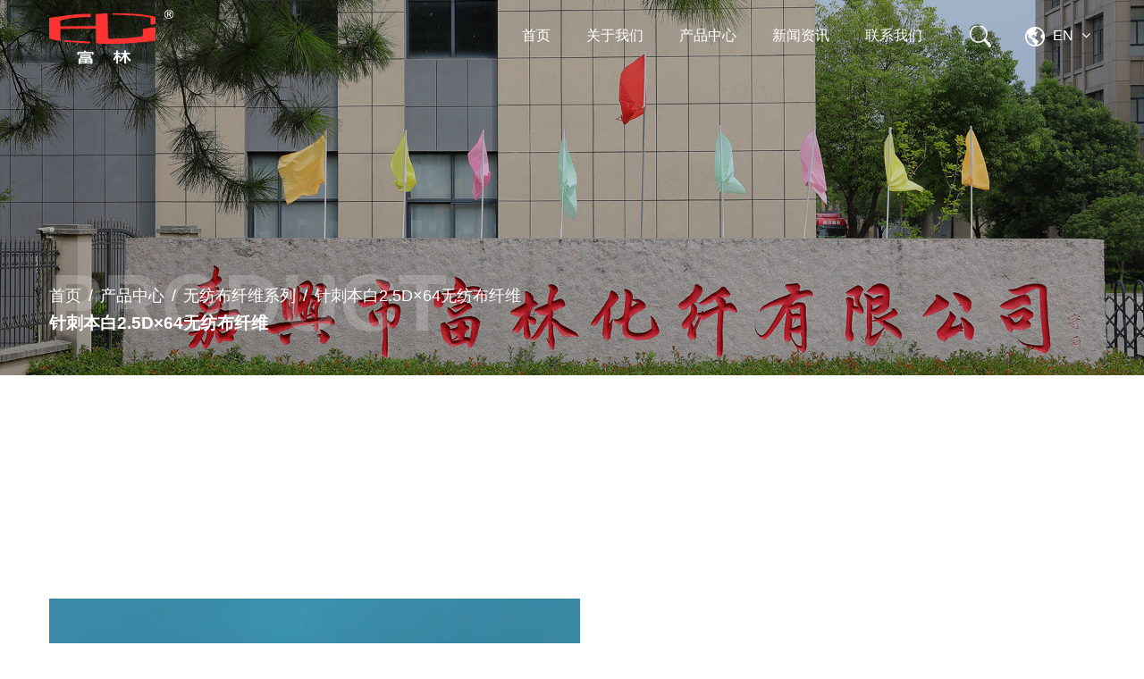

--- FILE ---
content_type: text/html; charset=utf-8
request_url: https://cn.fudafiber.com/product/nonwoven-fibers-series/raw-white-nonwoven-polyester-staple-fiber-use-for-needle-punched-2-5d-64mm.html
body_size: 11137
content:
<!DOCTYPE html>
<html lang="en">

<head>
    <meta charset="utf-8">
    <meta name="format-detection" content="telephone=no"/>
    <meta http-equiv="X-UA-Compatible" content="IE-edge,chrome=1">
    <meta name="renderer" content="webkit|ie-comp|ie-stand">
    <meta name="renderer" content="webkit">
    <meta name="viewport" content="width=device-width, initial-scale=1, minimum-scale=1, user-scalable=no , maximum-scale=5">
    <title>针刺本白2.5D×64无纺布纤维-嘉兴市富达化学纤维厂</title>
<meta name="description" content="针刺无纺布是利用刺针的穿刺作用，将蓬松的纤网加固成布。有较高的强度和断裂伸长，较好的纤维缠结能力和吸水性" />
<meta name="keywords" content="针刺本白2.5D×64无纺布纤维" />
<!--#header##-->    <link rel="shortcut icon" href="/template/cn/images/icon.ico" type="image/x-icon" />
	<link rel="icon" href="/template/cn/images/icon.ico" type="image/x-icon" />

    <link rel="stylesheet" href="/api/min/?f=template/cn/css/slick.css,/template/cn/css/basic.css,/template/cn/css/main.css,/template/cn/css/font-awesome.min.css,/template/cn/css/animate.min.css,/template/cn/css/swiper.min.css,/template/cn/css/jquery.fancybox.css"/>
    <script type="text/javascript" src="/api/min/?f=template/cn/js/jquery.js,/template/cn/js/jquery.fancybox.min.js,/template/cn/js/qrcode.min.js,/template/cn/js/slick.js,/template/cn/js/hwaq.js,/template/cn/js/swiper.min.js,/template/cn/js/wow.min.js,/template/cn/js/main.js"></script>
    <script type="text/javascript" src="/static/js/layer/layer.js"></script>

</head>

<body>
<div class="body-overflow-box">
    <!--===================== HEAD =====================-->
    <div id="header">
        <!--===================== NAVI =====================-->
        <div class="nav">
            <div class="ui container menu">
                <div class="logo left floated item"><a href="/"><img  src="/template/cn/images/logo.png" alt="嘉兴市富达化学纤维厂"/></a></div>
                <div class="menu-box right floated item">
                    <div class="menu-menu-container"><ul id="menu-menu-1" class="menu"><li  class="menu-item menu-item-type-custom menu-item-object-custom menu-item-176623"><a href="/" >首页</a></li><li  class="menu-item menu-item-type-custom menu-item-object-custom menu-item-176626"><a href="/about/" >关于我们</a></li><li  class="menu-item menu-item-type-taxonomy menu-item-object-category menu-item-has-children menu-item-176625"><a href="/product/nonwoven-fibers-series/" >产品中心</a><ul class="sub-menu"><li  class="menu-item menu-item-type-custom menu-item-object-custom menu-item-176632"><a href="/product/nonwoven-fibers-series/" >无纺布纤维系列</a></li><li  class="menu-item menu-item-type-custom menu-item-object-custom menu-item-176631"><a href="/product/hollow-fibers-series/" >中空纤维系列</a></li><li  class="menu-item menu-item-type-custom menu-item-object-custom menu-item-176628"><a href="/product/bicomponent-fiber-series/" >双组份纤维系列</a></li><li  class="menu-item menu-item-type-custom menu-item-object-custom menu-item-176629"><a href="/product/wool-spinning-fiber-series/" >毛纺纤维系列</a></li><li  class="menu-item menu-item-type-custom menu-item-object-custom menu-item-176630"><a href="/product/cotton-type-fibres-series/" >棉纺纤维系列</a></li><li  class="menu-item menu-item-type-custom menu-item-object-custom menu-item-179182"><a href="/product/electrostatic-flocking-tow-series/" >静电植绒丝束系列</a></li></ul></li><li  class="menu-item menu-item-type-taxonomy menu-item-object-category menu-item-has-children menu-item-176624"><a href="/news/" >新闻资讯</a><ul class="sub-menu"><li  class="menu-item menu-item-type-custom menu-item-object-custom menu-item-176635"><a href="/news/company-news/" >公司新闻</a></li><li  class="menu-item menu-item-type-custom menu-item-object-custom menu-item-176636"><a href="/news/industry-news/" >行业新闻</a></li><li  class="menu-item menu-item-type-custom menu-item-object-custom menu-item-176637"><a href="/news/exhibition/" >展会信息</a></li><li  class="menu-item menu-item-type-custom menu-item-object-custom menu-item-197819"><a href="/news/daily-market-trends/" >每日行情</a></li></ul></li><li  class="menu-item menu-item-type-custom menu-item-object-custom menu-item-176627"><a href="/contact/" >联系我们</a></li></ul></div>                </div>
                <div class="h-search"><img src="/template/cn/images/icon-search.png" alt=""></div>
                <div class="yuy">
                    <span><i><img src="/template/cn/images/icon-globe.png" alt="嘉兴市富达化学纤维厂"></i> en <i class="fa fa-angle-down"></i></span>
                    <ul>
                                                <li><a href="https://www.fudafiber.com"><img src="/template/cn/images/en.jpg" alt=""> English</a></li>
                                                <li><a href="https://cn.fudafiber.com"><img src="/template/cn/images/cn.jpg" alt=""> 中文简体</a></li>
                                                <li><a href="https://es.fudafiber.com"><img src="/template/cn/images/es.jpg" alt=""> Español</a></li>
                                                <li><a href="https://sa.fudafiber.com"><img src="/template/cn/images/sa.jpg" alt=""> عربى</a></li>
                                            </ul>
                </div>
                <div class="search-box">
                    <form method="get" action="/product/">
                        <input type="text" name="s" placeholder="搜索...">
                        <input type="submit" value="">
                    </form>
                    <i class="close"></i>
                </div>
            </div>
        </div>
    </div>
    <div id="mobile" class="white">
        <div id="menu-on">
            <i class="line1"></i>
            <i class="line2"></i>
            <i class="line3"></i>
        </div>
        <div class="mobile-logo"><a href="/"><img src="/template/cn/images/logo.png" alt="嘉兴市富达化学纤维厂"></a></div>
        <div class="menu-content">
            <div class="menu-logo"><a href="/"><img src="/template/cn/images/logo.png" alt="嘉兴市富达化学纤维厂"></a></div>
            <div class="menu-list">
                <h3><i class="fa fa-list"></i> 网站菜单</h3>
                <div class="menu-menu-container"><ul id="menu-menu-1" class="menu"><li  class="menu-item menu-item-type-custom menu-item-object-custom menu-item-176623"><a href="/" >首页</a></li><li  class="menu-item menu-item-type-custom menu-item-object-custom menu-item-176626"><a href="/about/" >关于我们</a></li><li  class="menu-item menu-item-type-taxonomy menu-item-object-category menu-item-has-children menu-item-176625"><a href="/product/nonwoven-fibers-series/" >产品中心</a><ul class="sub-menu"><li  class="menu-item menu-item-type-custom menu-item-object-custom menu-item-176632"><a href="/product/nonwoven-fibers-series/" >无纺布纤维系列</a></li><li  class="menu-item menu-item-type-custom menu-item-object-custom menu-item-176631"><a href="/product/hollow-fibers-series/" >中空纤维系列</a></li><li  class="menu-item menu-item-type-custom menu-item-object-custom menu-item-176628"><a href="/product/bicomponent-fiber-series/" >双组份纤维系列</a></li><li  class="menu-item menu-item-type-custom menu-item-object-custom menu-item-176629"><a href="/product/wool-spinning-fiber-series/" >毛纺纤维系列</a></li><li  class="menu-item menu-item-type-custom menu-item-object-custom menu-item-176630"><a href="/product/cotton-type-fibres-series/" >棉纺纤维系列</a></li><li  class="menu-item menu-item-type-custom menu-item-object-custom menu-item-179182"><a href="/product/electrostatic-flocking-tow-series/" >静电植绒丝束系列</a></li></ul></li><li  class="menu-item menu-item-type-taxonomy menu-item-object-category menu-item-has-children menu-item-176624"><a href="/news/" >新闻资讯</a><ul class="sub-menu"><li  class="menu-item menu-item-type-custom menu-item-object-custom menu-item-176635"><a href="/news/company-news/" >公司新闻</a></li><li  class="menu-item menu-item-type-custom menu-item-object-custom menu-item-176636"><a href="/news/industry-news/" >行业新闻</a></li><li  class="menu-item menu-item-type-custom menu-item-object-custom menu-item-176637"><a href="/news/exhibition/" >展会信息</a></li><li  class="menu-item menu-item-type-custom menu-item-object-custom menu-item-197819"><a href="/news/daily-market-trends/" >每日行情</a></li></ul></li><li  class="menu-item menu-item-type-custom menu-item-object-custom menu-item-176627"><a href="/contact/" >联系我们</a></li></ul></div>            </div>
            <div class="mob-search">
                <h3><i class="fa fa-search"></i> 产品搜索</h3>
                <form method="get" action="/product/">
                    <input type="text" placeholder="搜索..." name="s" required="required" id="s" value="" />
                    <input type="submit" value="">
                </form>
            </div>
            <div class="mob-yuy">
                <h3><i class="fa fa-globe"></i> 语言切换</h3>
                <ul class="lang">
                                        <li><a href="https://www.fudafiber.com"><img src="/template/cn/images/en.jpg" alt=""> English</a></li>
                                        <li><a href="https://cn.fudafiber.com"><img src="/template/cn/images/cn.jpg" alt=""> 中文简体</a></li>
                                        <li><a href="https://es.fudafiber.com"><img src="/template/cn/images/es.jpg" alt=""> Español</a></li>
                                        <li><a href="https://sa.fudafiber.com"><img src="/template/cn/images/sa.jpg" alt=""> عربى</a></li>
                                    </ul>
            </div>
            <div class="mob-share">
                <h3><i class="fa fa-share-alt"></i> 分享网站</h3>
                <ul class="grid-box">
                    <li class="column"><a href="javascript:window.open('http://www.facebook.com/sharer.php?u='+encodeURIComponent(document.location.href)+'&t='+encodeURIComponent(document.title),'_blank','toolbar=yes, location=yes, directories=no, status=no, menubar=yes, scrollbars=yes, resizable=no, copyhistory=yes, width=600, height=450,top=100,left=350');void(0)"><i class="fa fa-facebook-f"></i></a></li>
                    <li class="column"><a href="javascript:window.open('http://twitter.com/home?status='+encodeURIComponent(document.location.href)+' '+encodeURIComponent(document.title),'_blank','toolbar=yes, location=yes, directories=no, status=no, menubar=yes, scrollbars=yes, resizable=no, copyhistory=yes, width=600, height=450,top=100,left=350');void(0)"><i class="fa fa-twitter"></i></a></li>
                    <li class="column"><a href="javascript:window.open('https://web.whatsapp.com/send?text='+encodeURIComponent(document.location.href),'_blank','toolbar=yes, location=yes, directories=no, status=no, menubar=yes, scrollbars=yes, resizable=no, copyhistory=yes, width=600, height=450,top=100,left=350');void(0)"><i class="fa fa-whatsapp"></i></a></li>
                    <li class="column"><a href="javascript:window.open('http://www.linkedin.com/shareArticle?mini=true&url='+encodeURIComponent(document.location.href)+'&title='+encodeURIComponent(document.title)+'&source='+encodeURIComponent(document.location.href),'_blank','toolbar=yes, location=yes, directories=no, status=no, menubar=yes, scrollbars=yes, resizable=no, copyhistory=yes, width=600, height=450,top=100,left=350');void(0)"><i class="fa fa-linkedin in"></i></a></li>
                    <li class="column"><a href="javascript:window.open('https://reddit.com/submit?title='+encodeURIComponent(document.title)+'&url='+encodeURIComponent(document.location.href),'_blank','toolbar=yes, location=yes, directories=no, status=no, menubar=yes, scrollbars=yes, resizable=no, copyhistory=yes, width=600, height=450,top=100,left=350');void(0)"><i class="fa fa-reddit"></i></a></li>
                    <li class="column"><a href="javascript:window.open('https://pinterest.com/pin/create/button/?description='+encodeURIComponent(document.title)+'&url='+encodeURIComponent(document.location.href),'_blank','toolbar=yes, location=yes, directories=no, status=no, menubar=yes, scrollbars=yes, resizable=no, copyhistory=yes, width=600, height=450,top=100,left=350');void(0)"><i class="fa fa-pinterest"></i></a></li>
                </ul>
            </div>
            <div id="menu-off"><h3><i class="fa fa-close"></i> 退出菜单</h3></div>
        </div>
    </div>
    <div class="clear"></div>
<!--===================== BANNER =====================-->
<div class="inner-banner">
    <div class="luxy-el" data-speed-y="0" style="background-image: url(/template/cn/images/about-banner.jpg);"></div>
    <div class="ui container">
        <div class="mbx-box" data-name="Product">
            <div class="mbx chanpinyembx">
                <a href="/">首页</a> &#47; <a href="/product/nonwoven-fibers-series/">产品中心</a> &#47; <a href="/product/nonwoven-fibers-series/">无纺布纤维系列</a> &#47; <span>针刺本白2.5D×64无纺布纤维</span>            </div>
            <h2 class="chanpinye">针刺本白2.5D×64无纺布纤维</h2>
        </div>
    </div>
</div>
<link rel="stylesheet" href="/template/cn/css/cloudzoom.css"/>
<script type="text/javascript" src="/template/cn/js/cloudzoom.js"></script>
<div class="inner-page prodet-page product-page" style="padding: 0;">
    <div class="prodet-1">
        <div class="ui container">
                        <div class="box grid-box two jqueryzoom">
                <div class="left column">
                                        <div class="item">
                        <div class="img">
                            <ul>
                                                                <li><a rel="nofollow" href="/fudafiber/2023/10/12/3rawwhitenon-wovenpolyester-1.jpg?imageView2/2/w/800/h/800/format/jpg/q/100" data-fancybox="group"><img src="/fudafiber/2023/10/12/3rawwhitenon-wovenpolyester-1.jpg" alt="针刺本白2.5D×64无纺布纤维" title="针刺本白2.5D×64无纺布纤维"></a></li>
                                                            </ul>
                        </div>
                    </div>
                                    </div>
                
                <div class="right column">
                    <h1>针刺本白2.5D×64无纺布纤维</h1>
                  <div class="content">
<h2>产品特点:</h2>
针刺无纺布是利用刺针的穿刺作用，将蓬松的纤网加固成布。有较高的强度和断裂伸长，较好的纤维缠结能力和吸水性           
<h2>产品用途:</h2>
可用于土工布、工艺品，人革基布、过滤材料专用布<h2>产品详情:</h2>
针刺无纺布由于其较强的强度和伸长率特性，我们的针刺织物比传统材料更耐用。我们产品的耐用性使得更换件的频率变少，而且使用寿命长，不仅环保可持续而且降低了维护成本。它对各种行业和应用的适应性使其成为各种项目的理想选择。                </div>

                                        
                    <!--<div class="item">
                        <div class="slick">
                            <ul class="grid-box four">
                                
                                
                                                                <li class="column"><a><img class="cloudzoom-gallery" data-cloudzoom="useZoom:'.cloudzoom',image:'/fudafiber/2023/10/12/3rawwhitenon-wovenpolyester-1.jpg',zoomImage:'/fudafiber/2023/10/12/3rawwhitenon-wovenpolyester-1.jpg'" src="/fudafiber/2023/10/12/3rawwhitenon-wovenpolyester-1.jpg" alt="针刺本白2.5D×64无纺布纤维" title="针刺本白2.5D×64无纺布纤维"></a></li>
                                                            </ul>
                        </div>
                    
                    </div>-->
                                        
<!--                    
                    <div class="color">
                        <h3 class="font-18">COLOR:</h3>
                        
                        <ul class="grid-box six">
                                                    </ul>
                    </div>-->
                    
                    
                    <div class="inquiry-box">
                        <a rel="nofollow" class="more desc" href="#specification">产品参数</a>
                        <a rel="nofollow" class="more form" href="#Inquiry"><span>免费询价</span></a>
                    </div>
                    <div class="share">
                        <ul class="grid-box">
                            
                            <li class="column"><a>分享:</a></li>
                            <li class="column"><a><i class="fa fa-facebook-f"></i></a></li>
                            <li class="column"><a><i class="fa fa-twitter"></i></a></li>
                            <li class="column"><a><i class="fa fa-whatsapp"></i></a></li>
                            <li class="column"><a><i class="fa fa-linkedin in"></i></a></li>
                            <li class="column"><a><i class="fa fa-reddit"></i></a></li>
                            <li class="column"><a><i class="fa fa-pinterest"></i></a></li>
                        </ul>
                    </div>
                
                </div>
            </div>
                    </div>
    </div>
    <div class="prodet-2">
        <div class="ui container">
            <div class="list">
                <ul>
                    <li id="specification">
                        <h5>产品参数<span></span></h5>
                        <div hidden class="content">
                                                    </div>
                    </li>
                    <li id="Inquiry">
                        
                        <h5>询价表单<span></span></h5>
                        <div hidden class="content">
                            <div class="join-us-page">
                                <div class="join-us-2">
                                    <a name="order"></a>
                                    <h3>如果您想了解我们更多的产品，请随时与我们联系，我们会尽全力为您提供帮助。</h3>
                                    
                                    <div class="form">
                                        
                                        <form onsubmit="return false;" id="addForm2">
                        <input type="hidden" name="your-message" value=""><input type="hidden" name="your-email" value="">
                        <ul>
                            <li class="wid50">
                                <input type="text" name="name" placeholder="姓名*">
                            </li>
                            <li class="wid50">
                                <input type="text" name="mail" placeholder="邮箱*">
                            </li>
                            <li class="">
                                <input type="text" name="content" placeholder="内容*">
                                <input type="submit" value="发送" onclick="submit_id2()">
                            </li>
                        </ul>
                    </form>
                    <script>
                        function submit_id2() {
                            layer.load(0, {
                                shade: 0.1,
                                shadeClose: false
                            })
                            $.ajax({
                                type: 'post',
                                url: '/Api/contact/submit/uid/1.html',
                                data: $("#addForm2").serialize(),
                                dataType: 'json',
                                success: function (data) {
                                    layer.closeAll();
                                    if (data.status == 200) {
                                        document.getElementById("addForm2").reset();
                                        layer.msg(data.result, {
                                            icon: 1,
                                            time: 4000
                                        });
                                    } else {
                                        layer.msg(data.result, {
                                            icon: 2,
                                            time: 4000
                                        })
                                    }
                                }
                            });
                        }
                    </script>                                    </div>
                                </div>
                            </div>
                        </div>
                    </li>
                </ul>
            </div>
        </div>
    </div>
    <div class="prodetFaq">
        <div class="ui container">
            <h2 class="title">常问问题</h2>
            <div class="faqList">
                <ul>
                                        <li>
                        <h6>我们发给你们询价之后，多久能得到回复？ <i></i></h6>
                        <div class="content">
                            工作日里我们会在收到询价后12小时内给您回复。                        </div>
                    </li>
                                        <li>
                        <h6>你们是直接的厂家还是一家贸易公司？ <i></i></h6>
                        <div class="content">
                            我们有一家原料加工厂和两家制造厂，同时我们也有自己的国际贸易部门，我们自产自销。                        </div>
                    </li>
                                        <li>
                        <h6>你们能提供什么产品？ <i></i></h6>
                        <div class="content">
                            我们的主要产品有：复合ES纤维 、无纺布用纤维、中空纤维、纺纱用纤维、静电植绒丝束五大系列。                        </div>
                    </li>
                                        <li>
                        <h6>你们的产品主要涉及哪些应用领域？ <i></i></h6>
                        <div class="content">
                            我们的产品广泛应用土工布、滤材、医疗卫生、家纺、车用等领域。                        </div>
                    </li>
                                        <li>
                        <h6>你们能做定制产品吗？ <i></i></h6>
                        <div class="content">
                            可定制、差别化满足特殊需求。                        </div>
                    </li>
                                        <li>
                        <h6>你们公司的生产能力如何？ <i></i></h6>
                        <div class="content">
                            我们年产4万吨复合短纤11万吨涤纶短纤和1万吨静电植绒用丝束。                        </div>
                    </li>
                                        <li>
                        <h6>你们公司规模多大，有多少员工？ <i></i></h6>
                        <div class="content">
                            集团厂房占地面积超18万平方米，现有员工共1030名。                        </div>
                    </li>
                                        <li>
                        <h6>付款方式是怎样的？ <i></i></h6>
                        <div class="content">
                            报价时，我们会跟您确认好交易方式，FOB,CIF,CNF或者是其它的方式。批量生产时，我们一般是先付30%预付款，然后见提单付余款。付款方式我们大多是T/T,L/C也可以接受。                        </div>
                    </li>
                                        <li>
                        <h6>货物如何运送给客户？ <i></i></h6>
                        <div class="content">
                            通常我们都是用海运的方式发货，因为我们在嘉兴，我们距离上海港100公里左右，海运出口非常方便。                        </div>
                    </li>
                                        <li>
                        <h6>你们的货物主要出口到哪里？ <i></i></h6>
                        <div class="content">
                            我们的产品主要出口至越南、巴西、美国、德国、日本、西班牙、意大利、英国、韩国、澳大利亚、加拿大等几十个多个国家。                        </div>
                    </li>
                                    </ul>
            </div>
        </div>
    </div>
    <div class="prodet-3">
        <div class="ui container">
            <h2 class="title">产品推荐</h2>
            <div class="product-list">
                <ul class="grid-box four">
                                        <li class="column">
                        <div class="box">
                            <div class="header">
                                <a rel="nofollow" href="/product/wool-spinning-fiber-series/super-raw-white-wool-spinning-polyester-staple-fiber-3d-102mm-144.html" class="product-inner">
                                    <div class="img img-box">
                                        <img src="/fudafiber/2023/10/12/2rawwhitewoolspinning.jpg" alt="特本白3D×102毛纺纤维" title="特本白3D×102毛纺纤维">
                                    </div>
                                    <div class="img img1 img-box">
                                        <img src="" alt="特本白3D×102毛纺纤维" title="特本白3D×102毛纺纤维">
                                    </div>
                                </a>
                            </div>
                            <div class="content">
                                <h4><a href="/product/wool-spinning-fiber-series/super-raw-white-wool-spinning-polyester-staple-fiber-3d-102mm-144.html">特本白3D×102毛纺纤维</a></h4>
                            </div>
                        </div>
                    </li>
                                        <li class="column">
                        <div class="box">
                            <div class="header">
                                <a rel="nofollow" href="/product/wool-spinning-fiber-series/white-wool-spinning-polyester-staple-fiber-3d-51mm.html" class="product-inner">
                                    <div class="img img-box">
                                        <img src="/fudafiber/2023/10/12/4whitewoolspinning.jpg" alt="普白3D×51毛纺纤维" title="普白3D×51毛纺纤维">
                                    </div>
                                    <div class="img img1 img-box">
                                        <img src="" alt="普白3D×51毛纺纤维" title="普白3D×51毛纺纤维">
                                    </div>
                                </a>
                            </div>
                            <div class="content">
                                <h4><a href="/product/wool-spinning-fiber-series/white-wool-spinning-polyester-staple-fiber-3d-51mm.html">普白3D×51毛纺纤维</a></h4>
                            </div>
                        </div>
                    </li>
                                        <li class="column">
                        <div class="box">
                            <div class="header">
                                <a rel="nofollow" href="/product/wool-spinning-fiber-series/pink-wool-spinning-polyester-staple-fiber-3d-32mm.html" class="product-inner">
                                    <div class="img img-box">
                                        <img src="/fudafiber/2023/10/12/6pinkwoolspinning.jpg" alt="粉红3D×32毛纺纤维" title="粉红3D×32毛纺纤维">
                                    </div>
                                    <div class="img img1 img-box">
                                        <img src="" alt="粉红3D×32毛纺纤维" title="粉红3D×32毛纺纤维">
                                    </div>
                                </a>
                            </div>
                            <div class="content">
                                <h4><a href="/product/wool-spinning-fiber-series/pink-wool-spinning-polyester-staple-fiber-3d-32mm.html">粉红3D×32毛纺纤维</a></h4>
                            </div>
                        </div>
                    </li>
                                        <li class="column">
                        <div class="box">
                            <div class="header">
                                <a rel="nofollow" href="/product/wool-spinning-fiber-series/army-greenwool-spinning-polyester-staple-fiber-3d-64mm.html" class="product-inner">
                                    <div class="img img-box">
                                        <img src="/fudafiber/2023/10/12/11armygreenwoolspinning.jpg" alt="军绿3D×64毛纺纤维" title="军绿3D×64毛纺纤维">
                                    </div>
                                    <div class="img img1 img-box">
                                        <img src="" alt="军绿3D×64毛纺纤维" title="军绿3D×64毛纺纤维">
                                    </div>
                                </a>
                            </div>
                            <div class="content">
                                <h4><a href="/product/wool-spinning-fiber-series/army-greenwool-spinning-polyester-staple-fiber-3d-64mm.html">军绿3D×64毛纺纤维</a></h4>
                            </div>
                        </div>
                    </li>
                                        <li class="column">
                        <div class="box">
                            <div class="header">
                                <a rel="nofollow" href="/product/wool-spinning-fiber-series/chick-yellow-wool-spinning-polyester-staple-fiber-3d-64mm.html" class="product-inner">
                                    <div class="img img-box">
                                        <img src="/fudafiber/2023/10/12/13chickyellowwoolspinning.jpg" alt="小鸡黄3D×64毛纺纤维" title="小鸡黄3D×64毛纺纤维">
                                    </div>
                                    <div class="img img1 img-box">
                                        <img src="" alt="小鸡黄3D×64毛纺纤维" title="小鸡黄3D×64毛纺纤维">
                                    </div>
                                </a>
                            </div>
                            <div class="content">
                                <h4><a href="/product/wool-spinning-fiber-series/chick-yellow-wool-spinning-polyester-staple-fiber-3d-64mm.html">小鸡黄3D×64毛纺纤维</a></h4>
                            </div>
                        </div>
                    </li>
                                        <li class="column">
                        <div class="box">
                            <div class="header">
                                <a rel="nofollow" href="/product/hollow-fibers-series/nonsilicon-hollow-conjugated-polyester-staple-fiber-15d-64mm.html" class="product-inner">
                                    <div class="img img-box">
                                        <img src="/fudafiber/2023/10/12/6non-siliconhollowconjugated.jpg" alt="普白无硅15D×64三维中空纤维" title="普白无硅15D×64三维中空纤维">
                                    </div>
                                    <div class="img img1 img-box">
                                        <img src="/fudafiber/2023/10/17/11.jpg" alt="普白无硅15D×64三维中空纤维" title="普白无硅15D×64三维中空纤维">
                                    </div>
                                </a>
                            </div>
                            <div class="content">
                                <h4><a href="/product/hollow-fibers-series/nonsilicon-hollow-conjugated-polyester-staple-fiber-15d-64mm.html">普白无硅15D×64三维中空纤维</a></h4>
                            </div>
                        </div>
                    </li>
                                        <li class="column">
                        <div class="box">
                            <div class="header">
                                <a rel="nofollow" href="/product/nonwoven-fibers-series/super-white-nonwoven-polyester-staple-fiber-use-for-needle-punched-3d-64mm.html" class="product-inner">
                                    <div class="img img-box">
                                        <img src="/fudafiber/2023/10/12/4rawwhiteconjugatedpolyesterstaple.jpg" alt="针刺特白3D×64无纺布纤维" title="针刺特白3D×64无纺布纤维">
                                    </div>
                                    <div class="img img1 img-box">
                                        <img src="" alt="针刺特白3D×64无纺布纤维" title="针刺特白3D×64无纺布纤维">
                                    </div>
                                </a>
                            </div>
                            <div class="content">
                                <h4><a href="/product/nonwoven-fibers-series/super-white-nonwoven-polyester-staple-fiber-use-for-needle-punched-3d-64mm.html">针刺特白3D×64无纺布纤维</a></h4>
                            </div>
                        </div>
                    </li>
                                        <li class="column">
                        <div class="box">
                            <div class="header">
                                <a rel="nofollow" href="/product/nonwoven-fibers-series/white-nonwoven-polyester-staple-fiber-use-for-needle-punched-6d-51mm.html" class="product-inner">
                                    <div class="img img-box">
                                        <img src="/fudafiber/2023/11/29/4whitenon-wovenpolyesterstaple.jpg" alt="针刺普白6D×51无纺布纤维" title="针刺普白6D×51无纺布纤维">
                                    </div>
                                    <div class="img img1 img-box">
                                        <img src="" alt="针刺普白6D×51无纺布纤维" title="针刺普白6D×51无纺布纤维">
                                    </div>
                                </a>
                            </div>
                            <div class="content">
                                <h4><a href="/product/nonwoven-fibers-series/white-nonwoven-polyester-staple-fiber-use-for-needle-punched-6d-51mm.html">针刺普白6D×51无纺布纤维</a></h4>
                            </div>
                        </div>
                    </li>
                                        <li class="column">
                        <div class="box">
                            <div class="header">
                                <a rel="nofollow" href="/product/nonwoven-fibers-series/white-nonwoven-polyester-staple-fiber-use-for-needle-punched-6d-76mm.html" class="product-inner">
                                    <div class="img img-box">
                                        <img src="/fudafiber/2023/11/29/4whitenon-wovenpolyesterstaple-4.jpg" alt="针刺普白6D×76无纺布纤维" title="针刺普白6D×76无纺布纤维">
                                    </div>
                                    <div class="img img1 img-box">
                                        <img src="" alt="针刺普白6D×76无纺布纤维" title="针刺普白6D×76无纺布纤维">
                                    </div>
                                </a>
                            </div>
                            <div class="content">
                                <h4><a href="/product/nonwoven-fibers-series/white-nonwoven-polyester-staple-fiber-use-for-needle-punched-6d-76mm.html">针刺普白6D×76无纺布纤维</a></h4>
                            </div>
                        </div>
                    </li>
                                        <li class="column">
                        <div class="box">
                            <div class="header">
                                <a rel="nofollow" href="/product/hollow-fibers-series/raw-white-silicon-conjugated-polyester-staple-fiber-3d-32mm.html" class="product-inner">
                                    <div class="img img-box">
                                        <img src="/fudafiber/2023/11/25/192-193.jpg" alt="本白含硅3D×32三维中空纤维" title="本白含硅3D×32三维中空纤维">
                                    </div>
                                    <div class="img img1 img-box">
                                        <img src="" alt="本白含硅3D×32三维中空纤维" title="本白含硅3D×32三维中空纤维">
                                    </div>
                                </a>
                            </div>
                            <div class="content">
                                <h4><a href="/product/hollow-fibers-series/raw-white-silicon-conjugated-polyester-staple-fiber-3d-32mm.html">本白含硅3D×32三维中空纤维</a></h4>
                            </div>
                        </div>
                    </li>
                                        <li class="column">
                        <div class="box">
                            <div class="header">
                                <a rel="nofollow" href="/product/hollow-fibers-series/white-non-silicon-conjugated-polyester-staple-fiber-7d-64mm.html" class="product-inner">
                                    <div class="img img-box">
                                        <img src="/fudafiber/2023/10/20/7d.jpg" alt="普白无硅7D×64三维中空纤维" title="普白无硅7D×64三维中空纤维">
                                    </div>
                                    <div class="img img1 img-box">
                                        <img src="" alt="普白无硅7D×64三维中空纤维" title="普白无硅7D×64三维中空纤维">
                                    </div>
                                </a>
                            </div>
                            <div class="content">
                                <h4><a href="/product/hollow-fibers-series/white-non-silicon-conjugated-polyester-staple-fiber-7d-64mm.html">普白无硅7D×64三维中空纤维</a></h4>
                            </div>
                        </div>
                    </li>
                                        <li class="column">
                        <div class="box">
                            <div class="header">
                                <a rel="nofollow" href="/product/hollow-fibers-series/white-non-silicon-conjugated-polyester-staple-fiber-7d-51mm.html" class="product-inner">
                                    <div class="img img-box">
                                        <img src="/fudafiber/2023/10/20/7d.jpg" alt="普白无硅7D×51三维中空纤维" title="普白无硅7D×51三维中空纤维">
                                    </div>
                                    <div class="img img1 img-box">
                                        <img src="" alt="普白无硅7D×51三维中空纤维" title="普白无硅7D×51三维中空纤维">
                                    </div>
                                </a>
                            </div>
                            <div class="content">
                                <h4><a href="/product/hollow-fibers-series/white-non-silicon-conjugated-polyester-staple-fiber-7d-51mm.html">普白无硅7D×51三维中空纤维</a></h4>
                            </div>
                        </div>
                    </li>
                                    </ul>
            </div>
        </div>
    </div>
</div>

<div class="seoAbout">
    <div class="ui container">
        <div class="box grid-box two">
            <div class="left column">
                <div class="img" style="background-image: url('/template/cn/images/seoAbout-1.jpg')"></div>
            </div>
            <div class="right column">
                <span class="tag">关于我们</span>
                <span class="h2">深耕行业30年</span>
                <div class="text">
                    <p>嘉兴市富林化纤集团创建于1995年，旗下共有三家公司，分别是：嘉兴市富林化纤有限公司、嘉兴市富达化学纤维厂和安徽富林环保科技有限公司，其中嘉兴市富林化纤有限公司和嘉兴市富达化学纤维厂在浙江省嘉兴市距上海港口均不到100公里。地理位置优越，水陆交通便捷。安徽富林环保科技有限公司在安徽省淮北市，距连云港港口260公里，水陆交通也非常便捷。</p>
                     <p>嘉兴市富达化学纤维厂主要产品有复合ES纤维 、无纺布用纤维、中空纤维、纺纱用纤维、静电植绒丝束五大系列。年产能超16万吨，年销售额超2亿美元，此外，安徽富林环保科技有限公司具备年处理10万吨废旧生活塑料的生产能力，是安徽省再生资源循环利用龙头企业！</p>
                      <p>我们工厂已经加入到Inditex 和 target的指定供应商目录，我们致力于打造世界一流的差别化再生纤维制造工厂，在化纤细分领域拥有显著影响力！</p>
                </div>
                <div class="play" data-src="https://video.hqsmartcloud.com/fudafiber/2023/10/13/rand/1568/cctvideo.mp4" data-mode="1"><img src="/template/cn/images/icon-play2.png" alt="嘉兴市富达化学纤维厂"></div>
                <a href="/product/nonwoven-fibers-series/" class="more">了解我们的产品</a>
            </div>
        </div>
    </div>
</div>
<div class="seoList" style="background-image: url('/template/cn/images/seoList.jpg')">
    <div class="ui container">
        <div class="box grid-box two">
            <div class="left column">
                <span class="h2">嘉兴市富达<br/>化学纤维厂</span>
                <a class="link" href="/about/"><img src="/template/cn/images/icon-link.png" alt="嘉兴市富达化学纤维厂"></a>
            </div>
            <div class="right column">
                <div class="list">
                    <ul class="grid-box two">
                        <li class="column">
                            <span class="h6">1995</span>
                            <p>成立于1995</p>
                        </li>
                        <li class="column">
                            <span class="h6">180000+ m²</span>
                            <p>厂房占地面积</p>
                        </li>
                        <li class="column">
                            <span class="h6">1030</span>
                            <p>现有员工</p>
                        </li>
                        <li class="column">
                            <span class="h6">160000+ 吨</span>
                            <p>年产量</p>
                        </li>
                    </ul>
                </div>
            </div>
        </div>
    </div>
</div>
<div class="seoHonor">
    <div class="ui container">
        <span class="tag">资质认证</span>
        <span class="h2">拥有GRS、OEKO-TEX等标准认证证书</span>
        <div class="list">
            <ul class="grid-box four">
                                <li class="column"><a href="/fudafiber/2025/11/11/7-2026-04-09.jpg" data-fancybox="group"><img src="/fudafiber/2025/11/11/7-2026-04-09.jpg" alt="嘉兴市富达化学纤维厂"></a></li>
                                <li class="column"><a href="/fudafiber/2025/11/11/8-2026-9-5.jpg" data-fancybox="group"><img src="/fudafiber/2025/11/11/8-2026-9-5.jpg" alt="嘉兴市富达化学纤维厂"></a></li>
                                <li class="column"><a href="/fudafiber/2025/11/11/9.jpg" data-fancybox="group"><img src="/fudafiber/2025/11/11/9.jpg" alt="嘉兴市富达化学纤维厂"></a></li>
                                <li class="column"><a href="/fudafiber/2025/11/11/10.jpg" data-fancybox="group"><img src="/fudafiber/2025/11/11/10.jpg" alt="嘉兴市富达化学纤维厂"></a></li>
                                <li class="column"><a href="/fudafiber/2025/11/11/11.jpg-1.jpg" data-fancybox="group"><img src="/fudafiber/2025/11/11/11.jpg-1.jpg" alt="嘉兴市富达化学纤维厂"></a></li>
                                <li class="column"><a href="/fudafiber/2025/11/11/12.jpg" data-fancybox="group"><img src="/fudafiber/2025/11/11/12.jpg" alt="嘉兴市富达化学纤维厂"></a></li>
                                <li class="column"><a href="/fudafiber/2025/11/11/13.jpg" data-fancybox="group"><img src="/fudafiber/2025/11/11/13.jpg" alt="嘉兴市富达化学纤维厂"></a></li>
                                <li class="column"><a href="/fudafiber/2025/11/11/14.jpg" data-fancybox="group"><img src="/fudafiber/2025/11/11/14.jpg" alt="嘉兴市富达化学纤维厂"></a></li>
                                <li class="column"><a href="/fudafiber/2025/11/11/15.jpg" data-fancybox="group"><img src="/fudafiber/2025/11/11/15.jpg" alt="嘉兴市富达化学纤维厂"></a></li>
                                <li class="column"><a href="/fudafiber/2025/11/11/16.jpg" data-fancybox="group"><img src="/fudafiber/2025/11/11/16.jpg" alt="嘉兴市富达化学纤维厂"></a></li>
                            </ul>
        </div>
    </div>
</div>


<script type="text/javascript">
    $('.prodet-page .prodet-1 .right .color ul li').click(function(){
        $('.prodet-page .prodet-1 .right .color h4').text($(this).attr("title"))
    })

    $('.prodet-page .prodet-1 .right .color ul li').eq(0).click();
    var list = $('.prodet-page .prodet-1 .left .item');
    list.each(function(index) {
        $(this).find('.img').children('ul').slick({
            autoplay: false,
            pauseOnHover: false,
            speed: 1500,
            autoplaySpeed: 5000,
            slidesToShow:1,
            slidesToScroll:1,
            touchThreshold:100,
            centerMode:false,
            centerPadding:'0',
            arrows:false
        });
    });
    $(".prodet-page .prodet-1 .right .slick").filter(function(){
        $(this).find('ul').slick({
            autoplay: false,
            pauseOnHover: false,
            speed: 1500,
            autoplaySpeed: 5000,
            slidesToShow: 4,
            swipeToSlide: true,
            touchThreshold: 100,
            centerMode: false,
            centerPadding: '0',
            // arrows: false,
            asNavFor: '.prodet-page .prodet-1 .left .item .img ul',
            responsive: [{
                breakpoint: 992,
                settings: {
                    slidesToShow: 3,
                }
            }, {
                breakpoint: 700,
                settings: {
                    slidesToShow: 2,
                }
            }, ]
        });
        $(this).find('ul .slick-slide').click(function(){
            $('.prodet-page .prodet-1 .left .img > ul').slick('slickGoTo', $(this).attr("data-slick-index"));
            $(this).addClass('active').siblings().removeClass('active');
        });
    });
    $(".prodet-page .prodet-1 .right .color ul li").click(function () {
        $(this).addClass('active').siblings().removeClass('active');
        $(".prodet-page .prodet-1 .left .item").eq($(this).index()).fadeIn(200).siblings().hide();
        $(".prodet-page .prodet-1 .right .item").eq($(this).index()).fadeIn(200).siblings('.item').hide();
        $('.prodet-page .prodet-1 .right .slick ul').slick('unslick');

        list.each(function(index) {
            $(this).find('.img').children('ul').slick('unslick')
            $(this).find('.right .slick').children('ul').slick('unslick')
            $(this).find('.img').children('ul').slick({
                autoplay: false,
                pauseOnHover: false,
                speed: 1500,
                autoplaySpeed: 5000,
                slidesToShow:1,
                slidesToScroll:1,
                touchThreshold:100,
                centerMode:false,
                centerPadding:'0',
                arrows:false,
            });
        });

        $(".prodet-page .prodet-1 .right .slick").filter(function(){
            $(this).find('ul').slick({
                autoplay: false,
                pauseOnHover: false,
                speed: 1500,
                autoplaySpeed: 5000,
                slidesToShow: 4,
                swipeToSlide: true,
                touchThreshold: 100,
                centerMode: false,
                centerPadding: '0',
                // arrows: false,
                asNavFor: '.prodet-page .prodet-1 .left .item .img ul',
                responsive: [{
                    breakpoint: 992,
                    settings: {
                        slidesToShow: 3,
                    }
                }, {
                    breakpoint: 700,
                    settings: {
                        slidesToShow: 2,
                    }
                }, ]
            });
            $(this).find('ul .slick-slide').click(function(){
                $('.prodet-page .prodet-1 .left .img > ul').slick('slickGoTo', $(this).attr("data-slick-index"));
                $(this).addClass('active').siblings().removeClass('active');
            });
        });
    });

    $(".prodet-page .prodet-1 .right .color ul li").eq(0).click();
</script>

<script type="text/javascript" src="/template/cn/js/index_js.js"></script>
<link rel="stylesheet" href="/template/cn/css/accordion.css">
<script type="text/javascript" src="/template/cn/js/accordion.js"></script>
    <!--===================== FOOTER =====================-->
    <div id="footer">
        <div class="footer-top">
            <div class="ui container">
                <div class="box grid-box two">
                    <div class="left column">
                        <div class="logo"><a href="/"><img src="/template/cn/images/logo.png" alt="嘉兴市富达化学纤维厂"></a></div>
                        <div class="text">
                            <p>坚持差别化理念，科学循环再利用。<br/>
                                “瓶”到“纤维”28年专注、专业、专心。
                            </p>
                        </div>
                        <div id="ewm" data-href="https://cn.fudafiber.com"></div>
                    </div>
                    <div class="center column">
                        <div class="list grid-box two">
                            <div class="slide column">
                                <span class="h6">底部导航</span>
                                <div class="link">
                                    <div class="menu-menu-container"><ul id="menu-menu-1" class="menu"><li  class="menu-item menu-item-type-custom menu-item-object-custom menu-item-176623"><a href="/" >首页</a></li><li  class="menu-item menu-item-type-custom menu-item-object-custom menu-item-176626"><a href="/about/" >关于我们</a></li><li  class="menu-item menu-item-type-taxonomy menu-item-object-category menu-item-has-children menu-item-176625"><a href="/product/nonwoven-fibers-series/" >产品中心</a><ul class="sub-menu"><li  class="menu-item menu-item-type-custom menu-item-object-custom menu-item-176632"><a href="/product/nonwoven-fibers-series/" >无纺布纤维系列</a></li><li  class="menu-item menu-item-type-custom menu-item-object-custom menu-item-176631"><a href="/product/hollow-fibers-series/" >中空纤维系列</a></li><li  class="menu-item menu-item-type-custom menu-item-object-custom menu-item-176628"><a href="/product/bicomponent-fiber-series/" >双组份纤维系列</a></li><li  class="menu-item menu-item-type-custom menu-item-object-custom menu-item-176629"><a href="/product/wool-spinning-fiber-series/" >毛纺纤维系列</a></li><li  class="menu-item menu-item-type-custom menu-item-object-custom menu-item-176630"><a href="/product/cotton-type-fibres-series/" >棉纺纤维系列</a></li><li  class="menu-item menu-item-type-custom menu-item-object-custom menu-item-179182"><a href="/product/electrostatic-flocking-tow-series/" >静电植绒丝束系列</a></li></ul></li><li  class="menu-item menu-item-type-taxonomy menu-item-object-category menu-item-has-children menu-item-176624"><a href="/news/" >新闻资讯</a><ul class="sub-menu"><li  class="menu-item menu-item-type-custom menu-item-object-custom menu-item-176635"><a href="/news/company-news/" >公司新闻</a></li><li  class="menu-item menu-item-type-custom menu-item-object-custom menu-item-176636"><a href="/news/industry-news/" >行业新闻</a></li><li  class="menu-item menu-item-type-custom menu-item-object-custom menu-item-176637"><a href="/news/exhibition/" >展会信息</a></li><li  class="menu-item menu-item-type-custom menu-item-object-custom menu-item-197819"><a href="/news/daily-market-trends/" >每日行情</a></li></ul></li><li  class="menu-item menu-item-type-custom menu-item-object-custom menu-item-176627"><a href="/contact/" >联系我们</a></li></ul></div>                                </div>
                            </div>
                            <div class="slide column">
                                <span class="h6">产品中心</span>
                                <div class="link">
                                    <ul>
                                                                                <li><a href="/product/nonwoven-fibers-series/">无纺布纤维系列</a></li>
                                                                                <li><a href="/product/hollow-fibers-series/">中空纤维系列</a></li>
                                                                                <li><a href="/product/bicomponent-fiber-series/">双组份纤维系列</a></li>
                                                                                <li><a href="/product/wool-spinning-fiber-series/">毛纺纤维系列</a></li>
                                                                                <li><a href="/product/cotton-type-fibres-series/">棉纺纤维系列</a></li>
                                                                                <li><a href="/product/electrostatic-flocking-tow-series/">静电植绒丝束系列</a></li>
                                                                            </ul>
                                </div>
                            </div>
                        </div>
                    </div>
                    <div class="right column">
                        <i class="sb"><img src="/template/cn/images/icon-f.png" alt="嘉兴市富达化学纤维厂"></i>
                        <span class="phone">18457317878</span>
                        <div class="mail">
                            <a href="">邮箱: claire@fudafiber.com</a><br/>
                             <a href="">WhatsApp: 86 184 5731 7878</a>
                            </div>
                        <div class="text">
                            <p>浙江省嘉兴市南湖区新丰镇竹林集镇</p>
                        </div>
                    </div>
                </div>
            </div>
        </div>
        <div class="footer-bottom">
            <div class="ui container">
                <div class="box grid-box two">
                    <div class="left column">
                        <p>版权所有 @ 2023 嘉兴市富达化学纤维厂 </p>
                        <p><a href="https://www.hqsmartcloud.com/index" rel="nofollow" target="_blank"><img class="svg" src="/template/cn/images/cn.svg" alt="嘉兴市富达化学纤维厂"></a></p>
                        <p><a href="https://www.ahflhb.com/" rel="nofollow" target="_blank">友情链接----安徽富林环保科技有限公司：https://www.ahflhb.com</a></p>
                    </div>
                    <div class="right column">
                        <div class="share">
                            <a href="https://www.facebook.com/profile.php?id=61552246732738&sk=about_contact_and_basic_info"><i class="fa fa-facebook-f"></i> Facebook</a>
                            <a href=""><i class="fa fa-twitter"></i> Twitter</a>
                            <a href=""><i class="fa fa-youtube"></i> Youtube</a>
                        </div>
                    </div>
                </div>
            </div>
        </div>
    </div>
</div>
<script defer src="https://static.hqchatcloud.com/kefu.js" type="text/javascript" id="kefu" data-token="x0PLKvUnHka9pFIcesr7P6GFlqb4aC3Ul7apUFEl74xq2aYSq-cVQlQ8hZPNXYAj4vSOUMMmzXIqI6kohwBin-FVTi_LvYY5kegWCGUI7Fk="></script>
</body>

</html>
<!-- Matomo -->
<script type="text/javascript">
  var _paq = window._paq || [];
  /* tracker methods like "setCustomDimension" should be called before "trackPageView" */
  _paq.push(['setCampaignNameKey', 'gclid']);
  //_paq.push(['setExcludedReferrers', ['super.hqsmartcloud.com']]);
  _paq.push(['trackPageView']);
  _paq.push(['enableLinkTracking']);
  (function() {
    var u="//supertest.hqsmartcloud.com/";
    _paq.push(['setTrackerUrl', u+'matomo.php']);
    _paq.push(['setSiteId', '2502']);
    var d=document, g=d.createElement('script'), s=d.getElementsByTagName('script')[0];
    g.type='text/javascript'; g.async=true; g.defer=true; g.src='//hqcdn.hqsmartcloud.com/matomo.js'; s.parentNode.insertBefore(g,s);
  })();
</script>
<!-- End Matomo Code -->
                                  <!--chat-->
                                  

--- FILE ---
content_type: text/css; charset=utf-8
request_url: https://cn.fudafiber.com/api/min/?f=template/cn/css/slick.css,/template/cn/css/basic.css,/template/cn/css/main.css,/template/cn/css/font-awesome.min.css,/template/cn/css/animate.min.css,/template/cn/css/swiper.min.css,/template/cn/css/jquery.fancybox.css
body_size: 37030
content:
.slick-slider{position:relative;display:block;box-sizing:border-box;-webkit-user-select:none;-moz-user-select:none;-ms-user-select:none;user-select:none;-webkit-touch-callout:none;-khtml-user-select:none;-ms-touch-action:pan-y;touch-action:pan-y;-webkit-tap-highlight-color:transparent}.slick-list{position:relative;display:block;overflow:hidden;margin:0;padding:0}.slick-list:focus{outline:none}.slick-list.dragging{cursor:pointer;cursor:hand}.slick-slider .slick-track,.slick-slider .slick-list{-webkit-transform:translate3d(0,0,0);-moz-transform:translate3d(0,0,0);-ms-transform:translate3d(0,0,0);-o-transform:translate3d(0,0,0);transform:translate3d(0,0,0)}.slick-track{position:relative;top:0;left:0;display:block;margin-left:auto;margin-right:auto}.slick-track:before,.slick-track:after{display:table;content:''}.slick-track:after{clear:both}.slick-loading .slick-track{visibility:hidden}.slick-slide{display:none;float:left;height:100%;min-height:1px}[dir=rtl] .slick-slide{float:right}.slick-slide img{display:block}.slick-slide.slick-loading img{display:none}.slick-slide.dragging img{pointer-events:none}.slick-initialized .slick-slide{display:block}.slick-loading .slick-slide{visibility:hidden}.slick-vertical .slick-slide{display:block;height:auto;border:1px solid transparent}.slick-arrow.slick-hidden{display:none}.layui-layer-dialog .layui-layer-content{word-break:break-word !important}.img-box img{width:100%}body,div,h1,h2,h3,h4,h5,h6,p,dl,dt,dd,ul,li,pre,form,fieldset,legend,button,input,textarea,th,td,ol{margin:0;padding:0}*,:after,:before{box-sizing:border-box;outline:none}body{font:12px "Microsoft YaHei","Arial";color:#000;line-height:1.5;overflow-x:hidden}ol,ul,li{list-style-type:none;vertical-align:middle}img{vertical-align:top;border:0;max-width:100%;height:auto;image-rendering:-moz-crisp-edges;image-rendering:-o-crisp-edges;image-rendering:-webkit-optimize-contrast;image-rendering:crisp-edges;-ms-interpolation-mode:nearest-neighbor}input,select,textarea,button{vertical-align:middle}textarea,input{outline:none;resize:none}input[type=submit],input[type=button],button{text-indent:0;text-align:center;cursor:pointer}label,button,a{cursor:pointer}ins,em,b,i{text-decoration:none;font-style:normal}select:focus,textarea:focus,input:focus,button{outline:none}input::-webkit-input-placeholder,input:-moz-placeholder,input::-moz-placeholder,input:-ms-input-placeholder,textarea::-webkit-input-placeholder,textarea:-moz-placeholder,textarea::-moz-placeholder,textarea:-ms-input-placeholder{color:#999}table{border-collapse:collapse;border-spacing:0;font:inherit}a{color:inherit;text-decoration:none}a[href]{cursor:pointer}a:hover{text-decoration:none;cursor:pointer}a:focus{background-color:transparent;outline:none}h1,h2,h3,h4,h5,h6,em{font-weight:400}a,span,li,b,i,label,p,strong,div,h1,h2,h3,h4,h5,h6,font,small,em,li,pre,form,fieldset,legend,button,input,textarea,th,td{font:inherit;color:inherit}audio,canvas,progress,video{display:inline-block;vertical-align:baseline}body{-webkit-tap-highlight-color:rgba(0,0,0,0)}a:focus,input:focus,p:focus,div:focus{-webkit-tap-highlight-color:rgba(0,0,0,0)}body,html{width:100%!important;padding:0!important;height:100%}*::-webkit-scrollbar{width:3px;border-radius:1.5px}*::-webkit-scrollbar-button{display:none}*::-webkit-scrollbar-track{background-color:#eee}*::-webkit-scrollbar-thumb{background-color:var(--color)}.fl{float:left}.fr{float:right}.cl:after{content:'\20';display:block;height:0;line-height:0;font-size:0;clear:both;visibility:hidden}.hide{display:none}.show{display:block}.up-word{text-transform:uppercase}.v-show{visibility:visible}.v-hide{visibility:hidden}.mt-8{margin-top:8px}.mt-10{margin-top:10px}.mt-12{margin-top:12px}.mt-24{margin-top:24px}.mt-32{margin-top:32px}.mt-36{margin-top:36px}.mt-48{margin-top:48px}.mt-15{margin-top:15px}.mt-20{margin-top:20px}.mt-30{margin-top:30px}.mt-40{margin-top:40px}.mt-55{margin-top:55px}.mt-60{margin-top:60px}.mb-8{margin-bottom:8px}.mb-10{margin-bottom:10px}.mb-12{margin-bottom:12px}.mb-24{margin-bottom:24px}.mb-32{margin-bottom:32px}.mb-36{margin-bottom:36px}.mb-48{margin-bottom:48px}.mb-15{margin-bottom:15px}.mb-20{margin-bottom:20px}.mb-30{margin-bottom:30px}.mb-40{margin-bottom:40px}.mb-55{margin-bottom:55px}.mb-60{margin-bottom:60px}.ml-8{margin-left:8px}.ml-10{margin-left:10px}.ml-12{margin-left:12px}.ml-24{margin-left:24px}.ml-32{margin-left:32px}.ml-36{margin-left:36px}.ml-48{margin-left:48px}.ml-15{margin-left:15px}.ml-20{margin-left:20px}.ml-30{margin-left:30px}.ml-40{margin-left:40px}.ml-55{margin-left:55px}.ml-60{margin-left:60px}.mr-8{margin-right:8px}.mr-10{margin-right:10px}.mr-12{margin-right:12px}.mr-24{margin-right:24px}.mr-32{margin-right:32px}.mr-36{margin-right:36px}.mr-48{margin-right:48px}.mr-15{margin-right:15px}.mr-20{margin-right:20px}.mr-30{margin-right:30px}.mr-40{margin-right:40px}.mr-55{margin-right:55px}.mr-60{margin-right:60px}.pt-8{padding-top:8px}.pt-10{padding-top:10px}.pt-12{padding-top:12px}.pt-24{padding-top:24px}.pt-36{padding-top:36px}.pt-48{padding-top:48px}.pt-15{padding-top:15px}.pt-20{padding-top:20px}.pt-30{padding-top:30px}.pt-40{padding-top:40px}.pt-55{padding-top:55px}.pt-60{padding-top:60px}.pb-8{padding-bottom:8px}.pb-10{padding-bottom:10px}.pb-12{padding-bottom:12px}.pb-24{padding-bottom:24px}.pb-36{padding-bottom:36px}.pb-48{padding-bottom:48px}.pb-15{padding-bottom:15px}.pb-20{padding-bottom:20px}.pb-30{padding-bottom:30px}.pb-40{padding-bottom:40px}.pb-55{padding-bottom:55px}.pb-60{padding-bottom:60px}.pl-8{padding-left:8px}.pl-10{padding-left:10px}.pl-12{padding-left:12px}.pl-24{padding-left:24px}.pl-36{padding-left:36px}.pl-48{padding-left:48px}.pl-15{padding-left:15px}.pl-20{padding-left:20px}.pl-30{padding-left:30px}.pl-40{padding-left:40px}.pl-55{padding-left:55px}.pl-60{padding-left:60px}.pr-8{padding-right:8px}.pr-10{padding-right:10px}.pr-12{padding-right:12px}.pr-24{padding-right:24px}.pr-36{padding-right:36px}.pr-48{padding-right:48px}.pr-15{padding-right:15px}.pr-20{padding-right:20px}.pr-30{padding-right:30px}.pr-40{padding-right:40px}.pr-55{padding-right:55px}.pr-60{padding-right:60px}.backImg{background-size:cover}.text_overflow{display:block;white-space:nowrap;overflow:hidden;text-overflow:ellipsis}.txt-center{text-align:center}.txt-right{text-align:right}[data-ahref]{cursor:pointer}body{background:0 0}.font-40{font-size:40px}.font-38{font-size:32px}.font-36{font-size:32px}.font-34{font-size:32px}.font-32{font-size:32px}.font-30{font-size:30px}.font-28{font-size:28px}.font-24{font-size:24px}.font-22{font-size:22px}.font-20{font-size:20px}.font-18{font-size:18px}.font-16{font-size:16px}.font-14{font-size:14px}.font-12{font-size:12px}.op-1{opacity:.1}.op-2{opacity:.2}.op-3{opacity:.3}.op-4{opacity:.4}.op-5{opacity:.5}.op-6{opacity:.6}.op-7{opacity:.7}.op-8{opacity:.8}.op-9{opacity:.9}.op-10{opacity:1}.font-light{font-weight:lighter}.font-bold{font-weight:700}.font-500{font-weight:500}.pr{position:relative}.pa{position:absolute}.block{display:block}.container{position:relative;padding:0 15px;margin:0 auto}.grid-box{font-size:0;[;letter-spacing:-4px;font-size:12px;]}.grid-box .column{display:inline-block;font-size:12px;vertical-align:top;[;letter-spacing:0;]}.grid-box .column{width:100%}.grid-box.two>.column{width:50%}.grid-box.three>.column{width:33.33333%}.grid-box.four>.column{width:25%}.grid-box.five>.column{width:20%}.grid-box.six>.column{width:16.6666667%}.grid-box.seven>.column{width:14.285714%}.grid-box.eight>.column{width:12.55%}.grid-box.nine>.column{width:11.11111111%}.grid-box.ten>.column{width:10%}.wid-100{width:100%}.wid-10{width:10%}.wid-20{width:20%}.wid-30{width:30%}.wid-40{width:40%}.wid-50{width:50%}.wid-60{width:60%}.wid-70{width:70%}.wid-80{width:80%}.wid-90{width:90%}.half{width:50%}.layout-middle{position:absolute;top:0;bottom:0;left:0;right:0;margin:auto}.layout-v-middle{position:absolute;top:0;bottom:0;margin:auto}.layout-h-middle{position:absolute;left:0;right:0;margin:auto}.layout-tab{display:table;width:100%}.layout-tab>.cell{display:table-cell;vertical-align:middle}.transi{transition:all .3s ease-out;-webkit-transition:all .3s ease-out;-moz-transition:all .3s ease-out;-o-transition:all .3s ease-out;-ms-transition:all .3s ease-out}#lanSelBox{font-size:16px;background:#fff;border-radius:4px;position:relative}.current_lang{cursor:pointer;text-transform:uppercase;overflow:hidden}.lang.selected{display:none}.lang img,.lang span.lang-txt{display:inline-block;margin-left:5px;vertical-align:middle;color:#444}.lang span.lang-txt{position:relative;top:-1px;font-weight:700}.lang img{width:20px;margin-left:0}.lang span span{color:#999;font-weight:400}.lang i.chevron.down{font-size:12px;position:relative;top:-1px;margin-left:3px}.more_lang{transform:translateY(-20px);opacity:0;cursor:pointer;display:none;position:absolute;right:0;top:100%;width:180px;background:#fff;-webkit-transition:all .3s cubic-bezier(.25,1.15,.35,1.15);-moz-transition:all .3s cubic-bezier(.25,1.15,.35,1.15);-o-transition:all .3s cubic-bezier(.25,1.15,.35,1.15);-ms-transition:all .3s cubic-bezier(.25,1.15,.35,1.15);transition:all .3s cubic-bezier(.25,1.15,.35,1.15)}.more_lang .lang{padding:10px 15px}#lanSelBox.active .more_lang{display:block}.more_lang.active{opacity:1;transform:translateY(0px)}.more_lang .lang:hover{background:#5766b2;color:#fff}.more_lang .lang:hover span{color:#fff}#lanSelBox:hover,#lanSelBox.active{box-shadow:rgba(0,0,0,.2) 0 5px 15px;-webkit-transition:all .3s cubic-bezier(0,.99,.44,.99);-moz-transition:all .3s cubic-bezier(0,.99,.44,.99);-o-transition:all .3s cubic-bezier(0,.99,.44,.99);-ms-transition:all .3s cubic-bezier(0,.99,.44,.99);transition:all .3s cubic-bezier(0,.99,.44,.99)}#lanSelBox.active .more_lang .lang{border-top:1px solid #eaeaea}.hwaq_img_btn_01{width:100%;overflow:hidden;position:relative}.hwaq_img_btn_01 img{margin:0;padding:0;position:relative;top:0;width:100%;left:0}.hwaq_img_btn_01 .ovrly{position:absolute;background:rgba(0,0,0,.5);height:100%;left:0;top:0;width:100%;opacity:0;-webkit-transition:all .3s;-moz-transition:all .3s;-o-transition:all .3s;transition:all .3s}.hwaq_img_btn_01 .buttons{position:absolute;top:50%;left:50%;-webkit-transform:translate(-50%,-50%);-moz-transform:translate(-50%,-50%);-ms-transform:translate(-50%,-50%);-o-transform:translate(-50%,-50%);transform:translate(-50%,-50%)}.hwaq_img_btn_01 .buttons>a{-webkit-transform:scale(0);-moz-transform:scale(0);-ms-transform:scale(0);-o-transform:scale(0);transform:scale(0);opacity:0;background-color:#fff;-webkit-box-shadow:0 0 1px rgba(0,0,0,.3);-moz-box-shadow:0 0 1px rgba(0,0,0,.3);box-shadow:0 0 1px rgba(0,0,0,.3);-webkit-border-radius:50%;-moz-border-radius:50%;border-radius:50%;display:inline-block;line-height:40px;font-size:16px;text-align:center;text-decoration:none;width:40px;height:40px;margin:0 1px;color:rgba(50,50,50,.9);-webkit-transition:all .3s cubic-bezier(0,1.135,.73,1.405);-moz-transition:all .3s cubic-bezier(0,1.135,.73,1.405);-o-transition:all .3s cubic-bezier(0,1.135,.73,1.405);transition:all .3s cubic-bezier(0,1.135,.73,1.405)}.hwaq_img_btn_01 .buttons .the_search{-webkit-transition-delay:.1s;-moz-transition-delay:.1s;-ms-transition-delay:.1s;transition-delay:.1s}.hwaq_img_btn_01:hover .buttons>a{-webkit-transform:scale(1);-moz-transform:scale(1);-ms-transform:scale(1);-o-transform:scale(1);transform:scale(1);opacity:1}.hwaq_img_btn_01:hover .ovrly{opacity:1}.hwaq_img_btn_02{position:relative;overflow:hidden;text-align:center;cursor:pointer}.hwaq_img_btn_02 .layer,.hwaq_img_btn_02 .layer>a{position:absolute;top:0;left:0;width:100%;height:100%}.hwaq_img_btn_02 .layer{padding:2em;color:#fff;text-transform:uppercase;font-size:1.25em;-webkit-backface-visibility:hidden;backface-visibility:hidden}.hwaq_img_btn_02 img{opacity:.9}.hwaq_img_btn_02 .layer:after,.hwaq_img_btn_02 img,.hwaq_img_btn_02 p{-webkit-transition:opacity .35s,-webkit-transform .35s;transition:opacity .35s,transform .35s}.hwaq_img_btn_02 .layer:after{position:absolute;top:0;left:0;width:100%;height:100%;border-top:1px solid #fff;border-bottom:1px solid #fff;content:'';opacity:0;-webkit-transform:rotate3d(0,0,1,45deg) scale3d(1,0,1);transform:rotate3d(0,0,1,45deg) scale3d(1,0,1);-webkit-transform-origin:50% 50%;transform-origin:50% 50%}.hwaq_img_btn_02 h2,.hwaq_img_btn_02 p{opacity:1;-webkit-transform:scale3d(.8,.8,1);transform:scale3d(.8,.8,1)}.hwaq_img_btn_02 h2{padding-top:26%;-webkit-transition:-webkit-transform .35s;transition:transform .35s}.hwaq_img_btn_02 p{padding:.5em 2em;text-transform:none;font-size:.85em;opacity:0}.hwaq_img_btn_02:hover{background:-webkit-linear-gradient(-45deg,#053565 0%,#06c 100%);background:linear-gradient(-45deg,#053565 0%,#06c 100%)}.hwaq_img_btn_02:hover img{opacity:.7;-webkit-transform:scale3d(1.05,1.05,1);transform:scale3d(1.05,1.05,1)}.hwaq_img_btn_02:hover .layer:after{opacity:1;-webkit-transform:rotate3d(0,0,1,45deg) scale3d(1,1,1);transform:rotate3d(0,0,1,45deg) scale3d(1,1,1)}.hwaq_img_btn_02:hover h2,.hwaq_img_btn_02:hover p{opacity:1;-webkit-transform:scale3d(1,1,1);transform:scale3d(1,1,1)}.icon-eye:before{content:'\e000'}.icon-paper-clip:before{content:'\e001'}.icon-heart:before{content:'\e024'}.hwaq_img_btn_02 h2{display:inline-block}.hwaq_img_btn_02:hover p.description{opacity:1}.hwaq_img_btn_02:hover figcaption,.hwaq_img_btn_02:hover h2,.hwaq_img_btn_02:hover p.icon-links a{-webkit-transform:translate3d(0,0,0);transform:translate3d(0,0,0)}.hwaq_img_btn_02:hover h2{-webkit-transition-delay:.05s;transition-delay:.05s}.hwaq_img_btn_02:hover p.icon-links a:nth-child(3){-webkit-transition-delay:.1s;transition-delay:.1s}.hwaq_img_btn_02:hover p.icon-links a:nth-child(2){-webkit-transition-delay:.15s;transition-delay:.15s}.hwaq_img_btn_02:hover p.icon-links a:first-child{-webkit-transition-delay:.2s;transition-delay:.2s}.hwaq_just_btn_01{-webkit-transition:all .5s;-moz-transition:all .5s;-o-transition:all .5s;transition:all .5s;position:relative}.hwaq_just_btn_01:before{content:'';position:absolute;top:0;left:0;width:100%;height:100%;z-index:1;background-color:rgba(255,255,255,.25);-webkit-transition:all .3s;-moz-transition:all .3s;-o-transition:all .3s;transition:all .3s}.hwaq_just_btn_01>span{position:relative;z-index:20}.hwaq_just_btn_01:hover:before{opacity:0;-webkit-transform:scale(.5,.5);transform:scale(.5,.5)}.hwaq_just_btn_01:after{content:'';position:absolute;top:0;left:0;width:100%;height:100%;z-index:1;opacity:0;-webkit-transition:all .3s;-moz-transition:all .3s;-o-transition:all .3s;transition:all .3s;border:1px solid rgba(255,255,255,.5);-webkit-transform:scale(1.2,1.2);transform:scale(1.2,1.2)}.hwaq_just_btn_01:hover:after{opacity:1;-webkit-transform:scale(1,1);transform:scale(1,1)}.mfp-zoom-in .mfp-with-anim{opacity:0;-webkit-transition:all .5s ease-in-out;-moz-transition:all .5s ease-in-out;-o-transition:all .5s ease-in-out;transition:all .5s ease-in-out;-webkit-transform:scale(.8);-moz-transform:scale(.8);-ms-transform:scale(.8);-o-transform:scale(.8);transform:scale(.8)}.mfp-zoom-in.mfp-bg{opacity:0;-webkit-transition:all .5s ease-in-out;-moz-transition:all .5s ease-in-out;-o-transition:all .5s ease-in-out;transition:all .5s ease-in-out}.mfp-zoom-in.mfp-ready .mfp-with-anim{opacity:1;-webkit-transform:scale(1);-moz-transform:scale(1);-ms-transform:scale(1);-o-transform:scale(1);transform:scale(1)}.mfp-zoom-in.mfp-ready.mfp-bg{opacity:.8}.mfp-zoom-in.mfp-removing .mfp-with-anim{-webkit-transform:scale(.8);-moz-transform:scale(.8);-ms-transform:scale(.8);-o-transform:scale(.8);transform:scale(.8);opacity:0}.mfp-zoom-in.mfp-removing.mfp-bg{opacity:0}.mlztx{opacity:.6;width:60px;height:60px;border-radius:60px;background-color:#2b93e6;position:fixed;bottom:50px;right:20px;font-size:30px;text-align:center;line-height:55px;color:#fff;transition:all 1s ease 0s;z-index:99;-webkit-box-shadow:0px 0px 2px 3px hsla(0,0%,0%,.1);box-shadow:0px 0px 2px 3px hsla(0,0%,0%,.1);cursor:pointer}.mlztx:hover{opacity:1;background-color:#00b1ff;width:65px;height:65px}.layer-form{display:none}.container-contact100{width:100%;min-height:100vh;display:-webkit-box;display:-webkit-flex;display:-moz-box;display:-ms-flexbox;display:flex;flex-wrap:wrap;justify-content:center;align-items:center;padding:15px;background:rgba(0,0,0,.8);position:fixed;z-index:1000001;left:0;top:0}.wrap-contact100{width:560px;background:#fff;border-radius:3px;position:relative;overflow:auto;max-height:90vh}.contact100-form-title{font-size:30px;color:#fff;line-height:1.2;text-transform:uppercase;background-image:url("/template/cn/images/layer-form-bg.jpg");width:100%;min-height:128px;position:relative;z-index:1;display:-webkit-box;display:-webkit-flex;display:-moz-box;display:-ms-flexbox;display:flex;justify-content:center;align-items:center;background-repeat:no-repeat;background-size:cover;background-position:center;border-top-left-radius:3px;border-top-right-radius:3px;overflow:hidden;padding:30px 15px}.contact100-form-title:before{content:"";display:block;position:absolute;z-index:-1;width:100%;height:100%;top:0;left:0;background-color:rgba(67,67,67,.6)}.contact100-form{width:100%;display:-webkit-box;display:-webkit-flex;display:-moz-box;display:-ms-flexbox;display:flex;flex-wrap:wrap;justify-content:space-between;padding:40px 55px 48px}.wrap-input100{width:100%;position:relative;border:1px solid #e6e6e6;border-radius:2px;margin-bottom:15px}.label-input100{font-size:18px;color:#999;display:-webkit-box;display:-webkit-flex;display:-moz-box;display:-ms-flexbox;display:flex;align-items:center;justify-content:center;position:absolute;width:60px;height:100%;top:0;left:2px}.label-input100.rs1{height:60px}.input100{display:block;width:100%;background:0 0;font-size:15px;color:#333;line-height:1.2;padding:0 25px 0 60px;border:none}input.input100{height:55px}textarea.input100{min-height:162px;padding-top:22px;padding-bottom:15px;font-family:'microsoft yahei'}.focus-input100{position:absolute;display:block;width:calc(100% + 2px);height:calc(100% + 2px);top:-1px;left:-1px;pointer-events:none;border:1px solid;border-radius:2px;border-color:#06c;visibility:hidden;opacity:0;-webkit-transition:all .4s;-o-transition:all .4s;-moz-transition:all .4s;transition:all .4s;-webkit-transform:scaleX(1.1) scaleY(1.3);-moz-transform:scaleX(1.1) scaleY(1.3);-ms-transform:scaleX(1.1) scaleY(1.3);-o-transform:scaleX(1.1) scaleY(1.3);transform:scaleX(1.1) scaleY(1.3)}.input100:focus+.focus-input100{visibility:visible;opacity:1;-webkit-transform:scale(1);-moz-transform:scale(1);-ms-transform:scale(1);-o-transform:scale(1);transform:scale(1)}.input100:focus+.focus-input100+.label-input100{color:#06c}.container-contact100-form-btn{width:100%;display:-webkit-box;display:-webkit-flex;display:-moz-box;display:-ms-flexbox;display:flex;flex-wrap:wrap;justify-content:center;padding-top:17px}.contact100-form-btn{font-size:12px;color:#fff;line-height:1.2;text-transform:uppercase;border:none;display:-webkit-box;display:-webkit-flex;display:-moz-box;display:-ms-flexbox;display:flex;justify-content:center;align-items:center;padding:0 20px;min-width:160px;height:42px;border-radius:21px;background:#06c;cursor:pointer;box-shadow:0 10px 30px 0px rgba(132,106,221,.5);-moz-box-shadow:0 10px 30px 0px rgba(132,106,221,.5);-webkit-box-shadow:0 10px 30px 0px rgba(132,106,221,.5);-o-box-shadow:0 10px 30px 0px rgba(132,106,221,.5);-ms-box-shadow:0 10px 30px 0px rgba(132,106,221,.5);-webkit-transition:all .4s;-o-transition:all .4s;-moz-transition:all .4s;transition:all .4s}.contact100-form-btn:hover{background:#333;box-shadow:0 10px 30px 0px rgba(51,51,51,.5);-moz-box-shadow:0 10px 30px 0px rgba(51,51,51,.5);-webkit-box-shadow:0 10px 30px 0px rgba(51,51,51,.5);-o-box-shadow:0 10px 30px 0px rgba(51,51,51,.5);-ms-box-shadow:0 10px 30px 0px rgba(51,51,51,.5)}@media (max-width:576px){.contact100-form{padding:40px 15px 48px}.input100{padding:0 25px 0 40px}.label-input100{width:40px}}.validate-input{position:relative}.alert-validate .focus-input100{box-shadow:0 5px 20px 0px rgba(250,66,81,.1);-moz-box-shadow:0 5px 20px 0px rgba(250,66,81,.1);-webkit-box-shadow:0 5px 20px 0px rgba(250,66,81,.1);-o-box-shadow:0 5px 20px 0px rgba(250,66,81,.1);-ms-box-shadow:0 5px 20px 0px rgba(250,66,81,.1)}.alert-validate:before{content:"";display:-webkit-box;display:-webkit-flex;display:-moz-box;display:-ms-flexbox;display:flex;align-items:center;position:absolute;width:calc(100% + 2px);height:calc(100% + 2px);background-color:transparent;border:1px solid #fa4251;border-radius:2px;top:-1px;left:-1px;pointer-events:none}.btn-hide-validate{font-size:18px;color:#fa4251;cursor:pointer;display:-webkit-box;display:-webkit-flex;display:-moz-box;display:-ms-flexbox;display:flex;align-items:center;justify-content:center;position:absolute;height:100%;top:0;right:-25px}.rs1-alert-validate.alert-validate:before{background-color:#fff}.true-validate:after{content:"\f26b";font-size:18px;color:#00ad5f;display:-webkit-box;display:-webkit-flex;display:-moz-box;display:-ms-flexbox;display:flex;align-items:center;justify-content:center;position:absolute;height:100%;top:0;right:-25px}@media (max-width:576px){.btn-hide-validate{right:10px}.true-validate:after{right:10px}}.btn-hide-contact100{font-size:20px;color:#fff;opacity:.6;position:absolute;right:10px;top:5px;-webkit-transition:all .4s;-o-transition:all .4s;-moz-transition:all .4s;transition:all .4s;cursor:pointer;z-index:10}.btn-hide-contact100 .icon{margin:0;padding:0;background:0 0}.btn-hide-contact100:hover{opacity:1}.img-box{overflow:hidden;position:relative}.img-box img{transition:1s ease}.img-box:hover img{transform:scale(1.1,1.1)}.slideBox{overflow:hidden}.hwaq-hover-btn{display:inline-block;position:relative}.hwaq-hover-btn span{display:block;transition:all .5s ease 0s}.hwaq-hover-btn:hover span{color:#ff5c19}.hwaq-hover-btn:before,.hwaq-hover-btn:after,.hwaq-hover-btn span:before,.hwaq-hover-btn span:after{content:"";width:25%;height:100%;border-radius:30px;border:2px solid #ff5c19;border-left:none;border-right:none;position:absolute;top:0;left:0;opacity:0;transform:scale(.8);transition:all .3s ease 0s}.hwaq-hover-btn:after{left:25%}.hwaq-hover-btn span:before{left:50%}.hwaq-hover-btn span:after{left:75%}.hwaq-hover-btn:hover:before,.hwaq-hover-btn:hover:after,.hwaq-hover-btn:hover span:before,.hwaq-hover-btn:hover span:after{border-radius:0;opacity:1;transform:scale(1)}.hwaq-hover-btn:hover:before{border-left:2px solid #ff5c19}.hwaq-hover-btn:hover span:after{border-right:2px solid #ff5c19}.set_1_btn{color:#333;cursor:pointer;display:block;position:relative;vertical-align:middle;background:0 0}.set_1_btn:hover{text-decoration:none;transition:all .15s linear 0s}.set_1_btn svg{height:100%;left:0;position:absolute;top:0;width:100%}.set_1_btn rect{fill:none;stroke:#e1b700;stroke-width:2;stroke-dasharray:422,0;transition:all .45s linear 0s}.set_1_btn:hover rect{stroke-width:5;stroke-dasharray:15,310;stroke-dashoffset:114;-webkit-transition:all 1.35s cubic-bezier(.19,1,.22,1);transition:all 1.35s cubic-bezier(.19,1,.22,1)}.portfolio-item{position:relative;overflow:hidden;width:300px;height:300px}.portfolio-item img{position:absolute;top:50%;left:50%;width:100%;height:auto;-webkit-transform:translate(-50%,-50%);transform:translate(-50%,-50%)}.portfolio-item__info{position:absolute;top:7px;left:7px;display:flex;flex-direction:column;align-items:center;justify-content:center;width:calc(100% - 2*7px);height:calc(100% - 2*7px);background-color:rgba(38,37,37,.5)}.portfolio-item__header{position:relative;margin:0 0 20px;padding:15px 0;font-size:22px}.portfolio-item__header:after{position:absolute;left:0;bottom:0;display:block;height:2px;width:100%;content:'';background-color:#8d909b}.portfolio-item__links{display:flex}.portfolio-item__link-block{position:relative;width:35px;height:35px;margin-right:10px}.portfolio-item__link-block:last-child{margin-right:0}.portfolio-item__link{transition-property:all;transition-duration:.2s;transition-timing-function:linear;transition-delay:0s;display:flex;align-items:center;justify-content:center;width:100%;height:100%;color:#101010;text-decoration:none;border:1px solid #101010;border-radius:50%}.portfolio-item__link:hover{color:#fff;background-color:#101010}.portfolio-item--eff3 .portfolio-item__info{transition-property:-webkit-transform;transition-property:transform;transition-property:transform,-webkit-transform;transition-duration:.3s;transition-timing-function:linear;transition-delay:0s;-webkit-transform:scale(0,1);transform:scale(0,1);-webkit-transform-origin:right top;transform-origin:right top}.portfolio-item--eff3 .portfolio-item__header{-webkit-transform:scale(.4);transform:scale(.4);opacity:0}.portfolio-item--eff3 .portfolio-item__header:after{bottom:-20px;opacity:0}.portfolio-item--eff3 .portfolio-item__link-block{opacity:0}.portfolio-item--eff3 .portfolio-item__link-block:first-child{-webkit-transform:translateX(-50%);transform:translateX(-50%)}.portfolio-item--eff3 .portfolio-item__link-block:nth-child(2){-webkit-transform:translateX(50%);transform:translateX(50%)}.portfolio-item--eff3:hover .portfolio-item__info{transition-property:-webkit-transform;transition-property:transform;transition-property:transform,-webkit-transform;transition-duration:.3s;transition-timing-function:linear;transition-delay:0s;-webkit-transform:scale(1,1);transform:scale(1,1);-webkit-transform-origin:left top;transform-origin:left top}.portfolio-item--eff3:hover .portfolio-item__header{transition-property:all;transition-duration:.2s;transition-timing-function:linear;transition-delay:.45s;-webkit-transform:scale(1);transform:scale(1);opacity:1}.portfolio-item--eff3:hover .portfolio-item__header:after{transition-property:all;transition-duration:.2s;transition-timing-function:linear;transition-delay:.6s;bottom:0;opacity:1}.portfolio-item--eff3:hover .portfolio-item__link-block{transition-property:all;transition-duration:.2s;transition-timing-function:linear;transition-delay:.85s;-webkit-transform:translateX(0);transform:translateX(0);opacity:1}.hwaq-img-fg-box{position:relative}.hwaq-img-fg-box .pic{position:relative;z-index:1;transform-origin:95% 50% 0;transition:all .5s ease 0s}.hwaq-img-fg-box:hover .pic{transform:rotate(-160deg);z-index:10}.hwaq-img-fg-box .pic img{width:100%;height:auto;border-radius:50%}.hwaq-img-fg-box .content{position:absolute;top:0;left:0;width:100%;height:100%;border-radius:50%;background:#b9607e}@keyframes fadeInLeftSmall{from{opacity:0;transform:translate3d(-10%,0,0)}to{opacity:1;transform:none}}.fadeInLeftSmall{animation-name:fadeInLeftSmall}@keyframes fadeInRightSmall{from{opacity:0;transform:translate3d(10%,0,0)}to{opacity:1;transform:none}}.fadeInRightSmall{animation-name:fadeInRightSmall}@keyframes fadeInDownSmall{from{opacity:0;transform:translate3d(0%,-10%,0)}to{opacity:1;transform:none}}.fadeInDownSmall{animation-name:fadeInDownSmall}@keyframes fadeOutDownSmall{from{opacity:1;transform:none}to{opacity:0;transform:translate3d(0%,10%,0)}}.fadeOutDownSmall{animation-name:fadeOutDownSmall}@keyframes fadeInUpSmall{from{opacity:0;transform:translate3d(0%,10%,0)}to{opacity:1;transform:none}}.fadeInUpSmall{animation-name:fadeInUpSmall}.Txtblur1{animation-duration:1.2s!important;animation:Txtblur cubic-bezier(.82,.01,.34,1)}.Txtblur2{animation-duration:1s!important;animation:Txtblur cubic-bezier(.82,.01,.34,1)}.scaleIn{animation-duration:.8s!important;animation:scaleIn cubic-bezier(.82,.01,.34,1)}@keyframes Txtblur{0%{filter:blur(12px);opacity:0;transform:scale(1.2);-webkit-transform:scale(1.2);-moz-transform:scale(1.2);-o-transform:scale(1.2);-ms-transform:scale(1.2)}100%{filter:blur(0);opacity:1;transform:scale(1);-webkit-transform:scale(1);-moz-transform:scale(1);-o-transform:scale(1);-ms-transform:scale(1)}}@keyframes scaleIn{0%{opacity:0;transform:scale(1.1);-webkit-transform:scale(1.1);-moz-transform:scale(1.1);-o-transform:scale(1.1);-ms-transform:scale(1.1)}100%{opacity:1;transform:scale(1);-webkit-transform:scale(1);-moz-transform:scale(1);-o-transform:scale(1);-ms-transform:scale(1)}}.scale_go{animation:scale_go 3s cubic-bezier(.34,.9,1,1);animation-duration:3s!important}@keyframes scale_go{from{transform:scale(1.3);-webkit-transform:scale(1.3);-moz-transform:scale(1.3);-o-transform:scale(1.3);-ms-transform:scale(1.3)}to{transform:scale(1);-webkit-transform:scale(1);-moz-transform:scale(1);-o-transform:scale(1);-ms-transform:scale(1)}}@media screen and (max-width:1000px){.grid-box.two>.column{width:50%}.grid-box.three>.column{width:33.33333%}.grid-box.four>.column{width:33.33333%}.grid-box.five>.column{width:33.33333%}}@media screen and (max-width:700px){.grid-box.two>.column{width:50%}.grid-box.three>.column{width:50%}.grid-box.four>.column{width:50%}.grid-box.five>.column{width:50%}}@media screen and (max-width:500px){.grid-box.two>.column{width:100%}.grid-box.three>.column{width:100%}.grid-box.four>.column{width:100%}.grid-box.five>.column{width:100%}}@-webkit-keyframes ks{from{-webkit-transform:scale(1);-moz-transform:scale(1);-ms-transform:scale(1);transform:scale(1);opacity:0}10%{-webkit-transform:scale(1);-moz-transform:scale(1);-ms-transform:scale(1);transform:scale(1);opacity:1}80%{-webkit-transform:scale(2);-moz-transform:scale(2);-ms-transform:scale(2);transform:scale(2);opacity:.2}to{-webkit-transform:scale(2);-moz-transform:scale(2);-ms-transform:scale(2);transform:scale(2);opacity:0}}@-moz-keyframes ks{from{-webkit-transform:scale(1);-moz-transform:scale(1);-ms-transform:scale(1);transform:scale(1);opacity:0}10%{-webkit-transform:scale(1);-moz-transform:scale(1);-ms-transform:scale(1);transform:scale(1);opacity:1}80%{-webkit-transform:scale(2);-moz-transform:scale(2);-ms-transform:scale(2);transform:scale(2);opacity:.2}to{-webkit-transform:scale(2);-moz-transform:scale(2);-ms-transform:scale(2);transform:scale(2);opacity:0}}@keyframes ks{from{-webkit-transform:scale(1);-moz-transform:scale(1);-ms-transform:scale(1);transform:scale(1);opacity:0}10%{-webkit-transform:scale(1);-moz-transform:scale(1);-ms-transform:scale(1);transform:scale(1);opacity:1}80%{-webkit-transform:scale(2);-moz-transform:scale(2);-ms-transform:scale(2);transform:scale(2);opacity:.2}to{-webkit-transform:scale(2);-moz-transform:scale(2);-ms-transform:scale(2);transform:scale(2);opacity:0}}body{font-family:"Arial";max-width:1920px;--color:#024e5e;font-weight:400;margin:0 auto}.ui.container{padding:0 15px;position:relative;width:1530px}.body-overflow-box{position:relative;left:0;-webkit-transition:.5s;-moz-transition:.5s;transition:.5s}#header{z-index:21;position:fixed;width:100%;top:0;left:0}#header .nav{line-height:120px;height:120px;text-align:right;color:#fff;-webkit-transition:.5s;-moz-transition:.5s;transition:.5s}#header .nav .ui.menu .logo{display:inline-block;margin-left:0;margin-right:auto;vertical-align:middle;float:left}#header .nav .ui.menu .logo img{display:inline-block;vertical-align:middle}#header .nav .ui.menu .menu-box{display:inline-block;vertical-align:top;margin-left:auto;margin-right:0}#header .nav .ui.menu .menu-box ul.menu>li{margin:0 30px;font-size:18px;-webkit-perspective:500px;-moz-perspective:500px;perspective:500px;-webkit-transform-style:preserve-3d;-moz-transform-style:preserve-3d;transform-style:preserve-3d;z-index:100;float:left;position:relative;text-transform:capitalize}#header .nav .ui.menu .menu-box ul.menu>li>a{display:block}#header .nav .ui.menu .menu-box ul.menu>li ul.sub-menu{-webkit-perspective:500px;-moz-perspective:500px;perspective:500px;-webkit-transform-style:preserve-3d;-moz-transform-style:preserve-3d;transform-style:preserve-3d;text-align:left;position:absolute;font-size:14px;background:#fff;top:100%;left:-10px;width:180px;transform:rotate3d(1,0,0,-90deg);-webkit-transform:rotate3d(1,0,0,-90deg);-moz-transform:rotate3d(1,0,0,-90deg);-ms-transform:rotate3d(1,0,0,-90deg);-o-transform:rotate3d(1,0,0,-90deg);-webkit-transform-origin:0 0 0;-moz-transform-origin:0 0 0;-ms-transform-origin:0 0 0;transform-origin:0 0 0;opacity:0;-webkit-transition:opacity .3s,-webkit-transform .5s;transition:opacity .3s,-webkit-transform .5s;-moz-transition:transform .5s,opacity .3s,-moz-transform .5s;transition:transform .5s,opacity .3s;transition:transform .5s,opacity .3s,-webkit-transform .5s,-moz-transform .5s;-webkit-transition:-webkit-transform .5s,opacity .3s;-moz-transition:-moz-transform .5s,opacity .3s;-webkit-box-shadow:0px 8px 10px rgba(0,0,0,.2);box-shadow:0px 8px 10px rgba(0,0,0,.2);border-bottom:3px solid var(--color);display:none \9}#header .nav .ui.menu .menu-box ul.menu>li ul.sub-menu li{display:block;float:none;padding:8px 15px;line-height:24px;color:#000;-webkit-transition:.5s;-moz-transition:.5s;transition:.5s;text-transform:capitalize}#header .nav .ui.menu .menu-box ul.menu>li ul.sub-menu li a{display:block}#header .nav .ui.menu .menu-box ul.menu>li ul.sub-menu li:hover{background:#222;color:#fff}#header .nav .ui.menu .menu-box ul.menu>li:hover ul.sub-menu{-moz-opacity:1;-khtml-opacity:1;opacity:1;transform:rotate3d(0,0,0,0);-webkit-transform:rotate3d(0,0,0,0);-moz-transform:rotate3d(0,0,0,0);-ms-transform:rotate3d(0,0,0,0);-o-transform:rotate3d(0,0,0,0);display:block \9}#header .nav .ui.menu .h-search{display:inline-block;vertical-align:middle;margin:0 30px;cursor:pointer;cursor:hand;line-height:normal}#header .nav .ui.menu .yuy{display:inline-block;vertical-align:top;position:relative}#header .nav .ui.menu .yuy span{display:block;font-size:16px;text-transform:uppercase}#header .nav .ui.menu .yuy span i{margin:0 5px}#header .nav .ui.menu .yuy span img{display:inline-block;vertical-align:middle}#header .nav .ui.menu .yuy ul{position:absolute;top:100%;right:0;background:#fff;width:120px;color:#000;line-height:normal;text-align:left;display:none}#header .nav .ui.menu .yuy ul li{border-bottom:1px solid #eee}#header .nav .ui.menu .yuy ul li a{display:block;padding:6px 8px;font-size:14px;-webkit-transition:.5s;-moz-transition:.5s;transition:.5s}#header .nav .ui.menu .yuy ul li a img{display:inline-block;vertical-align:middle;max-width:22px;margin-right:.5em;margin-top:-.2em}#header .nav .ui.menu .yuy ul li a:hover{background:var(--color);color:#fff}#header .nav .ui.menu .yuy:hover ul{display:block}#header.active .nav{background:#000;line-height:70px;height:70px}#header .nav .search-box{line-height:normal;position:fixed;top:0;left:0;background:#fff;width:100%;height:100%;z-index:99999;display:none}#header .nav .search-box form{position:absolute;top:45%;left:50%;width:60%;margin-left:-30%}#header .nav .search-box form input{background:0 0;outline:none;border:none}#header .nav .search-box form input[type=text]{width:100%;border-bottom:1px solid #e1e1e1;font-size:26px;color:#000;padding:10px 0}#header .nav .search-box form input[type=submit]{width:22px;height:22px;background:url(/template/cn/images/tc-zoom.png) no-repeat;position:absolute;right:15px;top:20px}#header .nav .search-box form input[type=submit]:hover{opacity:.7;filter:alpha(opacity=70)}#header .nav .search-box .close{width:30px;height:30px;background:url(/template/cn/images/close.png) no-repeat;position:absolute;right:25px;top:15px;cursor:pointer}#banner .slick-arrow:hover{background-color:var(--color)}#banner:hover .slick-arrow{opacity:1}#banner .slick-prev{background:url("/template/cn/images/banner-btn-l.png") no-repeat center center rgba(255,255,255,.3);left:10%}#banner .slick-next{background:url("/template/cn/images/banner-btn-r.png") no-repeat center center rgba(255,255,255,.3);right:10%}#banner .slick-arrow{position:absolute;top:50%;-webkit-transform:translateY(-50%);-moz-transform:translateY(-50%);-ms-transform:translateY(-50%);transform:translateY(-50%);width:40px;height:40px;color:transparent;border:none;z-index:1;outline:none;-webkit-transition:.5s;-moz-transition:.5s;transition:.5s;opacity:0;background-size:12px}#banner ul.slick-dots{position:absolute;bottom:5%;left:50%;-webkit-transform:translateX(-50%);-moz-transform:translateX(-50%);-ms-transform:translateX(-50%);transform:translateX(-50%)}#banner ul.slick-dots li{width:24px;height:4px;display:inline-block;margin:0 6px;border-radius:0;border:none;background-color:#fff;-webkit-transition:.5s;-moz-transition:.5s;transition:.5s;cursor:pointer;cursor:hand}#banner ul.slick-dots li button{display:none}#banner ul.slick-dots li.slick-active{background-color:var(--color)}#banner .slick-slide .content{display:none}#banner .slick-active .content{display:block}table{margin-bottom:20px;word-break:break-word;width:100% !important;height:auto !important;display:block;overflow:auto}table tbody{display:table;width:100% !important}table td,table th{padding:5px 10px;border:1px solid #666;width:auto !important;height:auto !important}table tr{width:auto !important;height:auto !important}table tr:nth-child(even){background:#eee}.wpulike.wpulike-default{display:none}.prodet-page .wpulike.wpulike-default,.newdet-page .wpulike.wpulike-default{display:inline-block}.post-views-box{position:relative;margin-left:20px}.post-views-box .wp_ulike_btn.wp_ulike_put_image:after{background-image:url(/template/cn/images/fw.png) !important;-webkit-filter:none;filter:none}.wpulike{z-index:10}.wpulike.post-views-box{z-index:5}#banner .nivo-directionNav a{width:40px;height:40px;background-color:rgba(0,0,0,.3);background-repeat:no-repeat;background-position:center;background-size:10px;color:transparent;overflow:hidden;text-indent:-999em;-webkit-transition:.5s;-moz-transition:.5s;transition:.5s}#banner .nivo-directionNav a{opacity:0}#banner:hover .nivo-directionNav a{opacity:1}#banner .nivo-directionNav a:hover{background-color:var(--color)}#banner .nivo-directionNav a.nivo-prevNav{background-image:url(/template/cn/images/banner-btn-l.png);left:40px}#banner .nivo-directionNav a.nivo-nextNav{background-image:url(/template/cn/images/banner-btn-r.png);right:40px}#banner .theme-default .nivo-controlNav{position:absolute;bottom:20px;left:50%;width:auto !important}#banner .theme-default .nivo-controlNav a{width:25px !important;height:25px !important;background:#fff !important;border:7px solid #7d7d7d !important;border-radius:100% !important;-webkit-box-shadow:none !important;box-shadow:none !important;margin:0 8px !important}#banner .theme-default .nivo-controlNav a.active{border-color:var(--color) !important}html.mobile{overflow:hidden}html.mobile .body-overflow-box{position:relative;left:280px}#mobile{position:fixed;top:0;left:-280px;width:280px;-webkit-transition:.5s;-moz-transition:.5s;transition:.5s;display:none;z-index:20;height:100%}#mobile:before{content:'';width:200%;height:100%;position:fixed;top:0;right:100%;display:block;background:rgba(0,0,0,.13);z-index:-1;-webkit-transition:.5s;-moz-transition:.5s;transition:.5s}#mobile .mobile-logo{position:absolute;left:100%;width:100vw;height:40px;line-height:40px;text-align:center;background:#111;-o-box-shadow:0 0 10px rgba(255,255,255,.2);-webkit-box-shadow:0 0 10px rgba(255,255,255,.2);box-shadow:0 0 10px rgba(255,255,255,.2)}#mobile .mobile-logo img{max-height:30px;margin:0 auto;display:inline-block;vertical-align:middle}#mobile #menu-on{width:40px;height:40px;background:#f5f5f5;position:absolute;left:100%;top:0;cursor:pointer;cursor:hand;z-index:1}#mobile #menu-on i{width:23px;height:2px;background:#222;display:block;position:absolute;left:50%;-webkit-transform:translateX(-50%);-moz-transform:translateX(-50%);-ms-transform:translateX(-50%);transform:translateX(-50%);-webkit-transition:.5s;-moz-transition:.5s;transition:.5s;-webkit-transform-origin:left center;-moz-transform-origin:left center;-ms-transform-origin:left center;transform-origin:left center}#mobile #menu-on i.line1{top:12px}#mobile #menu-on i.line2{top:19px}#mobile #menu-on i.line3{top:26px}#mobile .menu-content{width:100%;height:100%;display:block;background:#222;padding:40px 10% 60px;overflow-y:auto;color:#fff}#mobile .menu-content::-webkit-scrollbar{width:3px;border-radius:1.5px}#mobile .menu-content::-webkit-scrollbar-button{display:none}#mobile .menu-content::-webkit-scrollbar-track{background-color:#222}#mobile .menu-content::-webkit-scrollbar-thumb{background-color:#eee}#mobile .menu-content h3{font-size:20px;color:inherit;text-transform:capitalize;margin-bottom:10px}#mobile .menu-content h3 i{font-size:16px;position:relative;top:-1px}#mobile .menu-content .menu-logo{display:block}#mobile .menu-content .menu-logo img{margin:0 auto}#mobile .menu-content .menu-list{margin:40px 0}#mobile .menu-content .menu-list ul li{font-size:15px;color:inherit;text-transform:uppercase;line-height:20px}#mobile .menu-content .menu-list ul li a{padding:8px 0;display:block}#mobile .menu-content .menu-list ul li a:hover{color:var(--color);text-decoration:underline}#mobile .menu-content .menu-list ul li li a{position:relative;padding-left:15px;font-size:13px;line-height:18px}#mobile .menu-content .menu-list ul li li a:after{content:'';width:6px;height:1px;background:#fff;position:absolute;top:50%;left:0;-webkit-transform:translateY(-50%);-moz-transform:translateY(-50%);-ms-transform:translateY(-50%);transform:translateY(-50%)}#mobile .menu-content .menu-list ul li li li a{padding-left:25px}#mobile .menu-content .menu-list ul li li li a:after{width:12px}#mobile .menu-content .mob-search form{position:relative}#mobile .menu-content .mob-search form input{width:100%;height:45px;line-height:45px;border-radius:5px;border:none;padding:0 15px;font-size:14px;color:#000}#mobile .menu-content .mob-search form input[type=submit]{width:45px;height:45px;background:url("/template/cn/images/icon-search-white.png") no-repeat center center #222;position:absolute;right:0;top:0;border-radius:0}#mobile .menu-content .mob-yuy{margin:40px 0}#mobile .menu-content .mob-yuy ul li{margin-bottom:10px;color:inherit;font-size:14px}#mobile .menu-content .mob-yuy ul li img{max-width:40px;display:inline-block;vertical-align:middle;margin-right:10px}#mobile .menu-content .mob-share ul li{width:30px;height:30px;border-radius:3px;background:#333;display:inline-block;text-align:center;line-height:30px;color:#fff;font-size:14px;margin-right:3px;-webkit-transition:.5s;-moz-transition:.5s;transition:.5s}#mobile .menu-content .mob-share ul li:hover{background:var(--color)}#mobile .menu-content #menu-off{margin-top:40px;cursor:pointer;cursor:hand}#mobile.active{left:0}#mobile.active:before{right:0}#mobile.active #menu-on i.line1{-webkit-transform:translateX(-50%) rotateZ(45deg);-moz-transform:translateX(-50%) rotateZ(45deg);-ms-transform:translateX(-50%) rotateZ(45deg);transform:translateX(-50%) rotateZ(45deg);top:12px;margin-left:3px}#mobile.active #menu-on i.line2{opacity:0}#mobile.active #menu-on i.line3{-webkit-transform:translateX(-50%) rotateZ(-45deg);-moz-transform:translateX(-50%) rotateZ(-45deg);-ms-transform:translateX(-50%) rotateZ(-45deg);transform:translateX(-50%) rotateZ(-45deg);top:28px;margin-left:3px}#mobile.white .mobile-logo{-o-box-shadow:0 0 10px rgba(0,0,0,.2);-webkit-box-shadow:0 0 10px rgba(0,0,0,.2);box-shadow:0 0 10px rgba(0,0,0,.2);background:#fff}#mobile.white .menu-content{background:#fff;color:#000}#mobile.white .menu-content .menu-list ul li li a:after{background:#000}#mobile.white .menu-content .mob-search form input{border:1px solid #000}#mobile.white .menu-content .mob-search form input[type=submit]{border-top-right-radius:5px;border-bottom-right-radius:5px}@media screen and (max-width:1000px){#banner,.inner-banner{margin-top:40px}}#banner{position:relative}#banner li{position:relative}#banner li .content{position:absolute;top:50%;left:0;width:100%;-webkit-transform:translateY(-50%);-moz-transform:translateY(-50%);-ms-transform:translateY(-50%);transform:translateY(-50%)}#banner li .content .left{padding-left:5%;max-width:560px;color:#fff;z-index:9;position:relative}#banner li .content .left.max{max-width:750px}#banner li .content .left span.h2{font-weight:400;font-size:38px;line-height:1.4;display:flex;align-items:center;text-transform:capitalize}#banner li .content .left span.h2 .fr{margin-left:.5em}#banner li .content .left a.link{font-size:16px;display:block}#banner li .content .left .share{font-size:14px;margin-top:3em}#banner li .content .left .share a{display:inline-block;margin-right:2.5em}#banner li .content .left .share a i.fa{width:22px;height:22px;line-height:22px;text-align:center;border-radius:100%;color:var(--color);background:#fff;display:inline-block;margin-right:.3em;margin-top:-.2em}#banner li .content .left .list{max-width:76%;margin-bottom:50px}#banner li .content .left .list dl{margin:-20px}#banner li .content .left .list dl dd{padding:20px}#banner li .content .left .icon{display:inline-block;vertical-align:middle;margin-left:50px}#banner li video{width:100%;position:absolute;top:0;left:0;height:100%;object-fit:cover}#banner li .content .left p{font-size:18px;line-height:1.8;margin:1.5em 0}#banner li .content .left a.more{line-height:42px;height:42px;padding:0 20px;display:inline-block;background:var(--color);font-size:16px;text-transform:uppercase;-webkit-transition:.5s;-moz-transition:.5s;transition:.5s}#banner li .content .left a.more:hover{background:#000}#banner .down{position:absolute;bottom:10px;left:50%;-webkit-transform:translateX(-50%);-moz-transform:translateX(-50%);-ms-transform:translateX(-50%);transform:translateX(-50%);cursor:pointer;cursor:hand}#banner .down img{-webkit-animation:sx 1s linear infinite alternate;-moz-animation:sx 1s linear infinite alternate;animation:sx 1s linear infinite alternate}@-webkit-keyframes sx{from{-webkit-transform:translateY(-60%);-moz-transform:translateY(-60%);-ms-transform:translateY(-60%);transform:translateY(-60%)}to{-webkit-transform:translateY(100%);-moz-transform:translateY(60%);-ms-transform:translateY(60%);transform:translateY(60%)}}@-moz-keyframes sx{from{-webkit-transform:translateY(-60%);-moz-transform:translateY(-60%);-ms-transform:translateY(-60%);transform:translateY(-60%)}to{-webkit-transform:translateY(100%);-moz-transform:translateY(60%);-ms-transform:translateY(60%);transform:translateY(60%)}}@keyframes sx{from{-webkit-transform:translateY(-60%);-moz-transform:translateY(-60%);-ms-transform:translateY(-60%);transform:translateY(-60%)}to{-webkit-transform:translateY(100%);-moz-transform:translateY(60%);-ms-transform:translateY(60%);transform:translateY(60%)}}#spotlight.show{display:inline-block;background:rgba(0,0,0,.3) !important}#spotlight .scene img{border:10px solid #fff !important;border-radius:10px}#spotlight .header{background:#000 !important}#index-body .init-1{padding:190px 0 65px;background:#f4f4f4 url("/template/cn/images/init-1-bg.png") bottom right no-repeat}#index-body .init-1 .left{vertical-align:bottom;margin-bottom:70px}#index-body .init-1 .left span.tag{font-weight:700;font-size:48px;color:#333;text-transform:uppercase;line-height:1.2}#index-body .init-1 .left .year{color:#024e5e;margin:45px 0;font-size:42px}#index-body .init-1 .left .year strong{font-weight:700;font-size:100px;display:inline-block;vertical-align:super;line-height:1}#index-body .init-1 .left .year strong i{display:block;width:90%;height:1px;background:var(--color);position:relative;margin-left:5%}#index-body .init-1 .left .year strong i:after,#index-body .init-1 .left .year strong i:before{content:'';width:7px;height:7px;border-radius:100%;border:1px solid var(--color);position:absolute;top:50%;-webkit-transform:translateY(-50%);-moz-transform:translateY(-50%);-ms-transform:translateY(-50%);transform:translateY(-50%)}#index-body .init-1 .left .year strong i:after{left:100%}#index-body .init-1 .left .year strong i:before{right:100%}#index-body .init-1 .left .text{font-size:16px;color:#666;line-height:2}#index-body .init-1 .left a.more{height:50px;line-height:50px;position:relative;display:inline-block;padding:0 25px;font-size:16px;text-transform:uppercase;color:var(--color);-webkit-transition:.5s;-moz-transition:.5s;transition:.5s;border:2px solid var(--color);border-radius:25px;margin-top:50px}#index-body .init-1 .left a.more:hover{background:var(--color);color:#fff}#index-body .init-1 .left a.more:after{content:'';width:1em;height:2px;position:absolute;right:25px;bottom:-2px;background:#f4f4f4}#index-body .init-1 .left a.more:before{content:'';width:6px;height:6px;border-radius:100%;border:2px solid var(--color);background:#f4f4f4;position:absolute;margin-right:1em;right:25px;bottom:-4px}#index-body .init-1 .right{padding-left:8%;padding-right:20%;vertical-align:bottom}#index-body .init-1 .right ul{margin:-35px 0}#index-body .init-1 .right ul li{padding:35px 0;color:#fff}#index-body .init-1 .right ul li p{font-size:16px;line-height:1.4;margin-bottom:.3em}#index-body .init-1 .right ul li span.h6{font-size:60px;line-height:1.2}#index-body .init-2{padding:110px 0;text-align:center}#index-body .init-2 span.tag{font-size:18px;display:block;text-transform:uppercase}#index-body .init-2 span.h2{font-size:42px;text-transform:uppercase}#index-body .init-2 .list{margin-top:40px}#index-body .init-2 .list ul{margin:-23px -32px}#index-body .init-2 .list ul li{padding:23px 32px}#index-body .init-2 .list ul li a.img-box{display:block}#index-body .init-2 .list ul li a.img-box img{display:block;width:100%}#index-body .init-2 .list ul li span.h6{display:block;font-size:18px;text-transform:uppercase;margin-top:1em;-webkit-transition:.5s;-moz-transition:.5s;transition:.5s}#index-body .init-2 .list ul li:hover span.h6{color:var(--color)}#index-body .init-3 .list li{height:540px;background-size:cover;background-position:center center;background-repeat:no-repeat;position:relative;z-index:1}#index-body .init-3 .list li:after{content:'';width:50%;height:100%;position:absolute;top:0;left:0;background-position:right top;background-repeat:no-repeat;background-image:url(/template/cn/images/yingyogn.png);background-size:cover;z-index:-1}#index-body .init-3 .list li .content{position:absolute;top:50%;-webkit-transform:translateY(-50%);-moz-transform:translateY(-50%);-ms-transform:translateY(-50%);transform:translateY(-50%);left:0;width:100%;color:#fff}#index-body .init-3 .list li .content .box{max-width:500px}#index-body .init-3 .list li .content span.h2{font-weight:700;font-size:32px;line-height:1.2}#index-body .init-3 .list li .content .text{font-size:16px;margin:15px 0 0;font-weight:300}#index-body .init-3 .list li .content .page{font-size:18px;display:block}#index-body .init-3 .list li .content .btn{margin-top:25px}#index-body .init-3 .list li .content .btn div{display:inline-block;vertical-align:middle;margin-right:15px;cursor:pointer;cursor:hand;-webkit-transition:.5s;-moz-transition:.5s;transition:.5s;width:45px}#index-body .init-3 .list li .content .btn div.prev:hover{-webkit-transform:translateX(-10%);-moz-transform:translateX(-10%);-ms-transform:translateX(-10%);transform:translateX(-10%)}#index-body .init-3 .list li .content .btn div.next:hover{-webkit-transform:translateX(10%);-moz-transform:translateX(10%);-ms-transform:translateX(10%);transform:translateX(10%)}#index-body .i-advantage{padding:110px 0;-webkit-transition:.5s;-moz-transition:.5s;transition:.5s}#index-body .i-advantage .top{display:-webkit-box;display:-webkit-flex;display:-moz-box;display:-ms-flexbox;display:flex;-webkit-box-pack:justify;-webkit-justify-content:space-between;-moz-box-pack:justify;-ms-flex-pack:justify;justify-content:space-between;-webkit-box-align:center;-webkit-align-items:center;-moz-box-align:center;-ms-flex-align:center;align-items:center}#index-body .i-advantage .top .left p{padding-left:20px;position:relative;font-weight:700}#index-body .i-advantage .top .left p:after{content:"";position:absolute;left:0;top:50%;-webkit-transform:translateY(-50%);-moz-transform:translateY(-50%);-ms-transform:translateY(-50%);transform:translateY(-50%);width:8px;height:8px;background:#000;border-radius:50%}#index-body .i-advantage .top .left h2{line-height:1.6}#index-body .i-advantage .top .right a{font-size:16px;line-height:2;-webkit-transition:.5s;-moz-transition:.5s;-webkit-transition:.5s;-moz-transition:.5s;transition:.5s}#index-body .i-advantage .top .right a i{width:35px;height:35px;border-radius:100%;background:#f2f2f2;text-align:center;line-height:35px;display:inline-block;margin-right:15px;-webkit-transition:.5s;-moz-transition:.5s;transition:.5s;font-weight:700}#index-body .i-advantage .top .right a:hover i{background:var(--color);-webkit-transform:translateX(6px);-moz-transform:translateX(6px);-ms-transform:translateX(6px);transform:translateX(6px);color:#fff}#index-body .i-advantage .bottom{margin-top:50px}#index-body .i-advantage .bottom ul{margin:-14px}#index-body .i-advantage .bottom ul li{padding:14px}#index-body .i-advantage .bottom ul li .box{border:1px solid #ddd;position:relative;padding:48px 25px 65px;overflow:hidden}#index-body .i-advantage .bottom ul li .box span.h4{font-size:20px;line-height:1.2;font-weight:700;margin:1.5em 0 1em;display:block}#index-body .i-advantage .bottom ul li .box .content{font-size:16px;line-height:1.4;color:#535353;text-overflow:ellipsis;overflow:hidden;-webkit-line-clamp:4;-webkit-box-orient:vertical;display:-webkit-box}#index-body .i-advantage .bottom ul li .box .mores{font-size:16px;line-height:1;color:#9b9b9b;position:relative;margin-top:1.5em;display:inline-block;border-bottom:1px solid #9b9b9b;-webkit-transition:.5s;-moz-transition:.5s;transition:.5s}#index-body .i-advantage .bottom ul li .box .mores:hover{color:var(--color);border-color:var(--color)}#index-body .i-advantage .bottom ul li .box .mores:after{content:"";position:absolute;left:105%;top:50%;-webkit-transform:translateY(-50%);-moz-transform:translateY(-50%);-ms-transform:translateY(-50%);transform:translateY(-50%);width:8px;height:8px;border-radius:100%;border:1px solid #9b9b9b}#index-body .i-advantage .bottom ul li .box .num{position:absolute;right:5%;top:15%;font-size:147px;line-height:1;font-family:fantasy;color:transparent;-webkit-text-stroke:1px #000;text-stroke:1px #000;opacity:.1}#index-body .i-advantage .bottom ul .slick-slide{-webkit-transition:.5s;-moz-transition:.5s;-webkit-transition:.5s;-moz-transition:.5s;transition:.5s}#index-body .i-advantage .bottom ul .slick-current{margin-top:0 !important}#index-body .i-advantage .bottom ul .slick-current+div,#index-body .i-advantage .bottom ul li:nth-child(2){margin-top:40px}#index-body .i-advantage .bottom ul .slick-current+div+div,#index-body .i-advantage .bottom ul li:nth-child(3){margin-top:80px}#index-body .i-advantage .bottom ul .slick-current+div+div+div,#index-body .i-advantage .bottom ul li:nth-child(4){margin-top:120px}#index-body .i-advantage .bottom ul .slick-slide{margin-top:160px}@media screen and (max-width:1200px){#index-body .i-advantage .bottom ul li .box h4{font-size:16px;line-height:2}#index-body .i-advantage .bottom ul li .box .num{font-size:94px}}@media screen and (max-width:1000px){#index-body .i-advantage .bottom ul li{width:50%}#index-body .i-advantage .bottom ul li:nth-child(3){margin-top:0}#index-body .i-advantage .bottom ul li:nth-child(4){margin-top:40px}}@media screen and (max-width:768px){#index-body .i-advantage .top .left h2{line-height:1.8}}@media screen and (max-width:500px){#index-body .i-advantage .top{-webkit-flex-wrap:wrap;-ms-flex-wrap:wrap;flex-wrap:wrap}#index-body .i-advantage .bottom ul li{width:100%}#index-body .i-advantage .bottom ul li:nth-child(4),#index-body .i-advantage .bottom ul li:nth-child(2){margin-top:0}}.i-contact{padding-top:80px;padding-bottom:80px;background-image:url("/template/cn/images/i-contact-bg.jpg");background-size:100%;background-position:center center;background-repeat:no-repeat;background-attachment:fixed}.i-contact .ui.container{display:-webkit-box;display:-webkit-flex;display:-moz-box;display:-ms-flexbox;display:flex;-webkit-box-pack:justify;-webkit-justify-content:space-between;-moz-box-pack:justify;-ms-flex-pack:justify;justify-content:space-between;-webkit-box-align:center;-webkit-align-items:center;-moz-box-align:center;-ms-flex-align:center;align-items:center;-webkit-flex-wrap:wrap;-ms-flex-wrap:wrap;flex-wrap:wrap}.i-contact .ui.container .left{color:#fff}.i-contact .ui.container .left span.h2{font-weight:700;line-height:1.2}.i-contact .ui.container .left p{font-weight:400;margin-top:.5em}.i-contact .ui.container .right{padding-left:12%}.i-contact .ui.container .right form{width:100%}.i-contact .ui.container .right form ul{width:100%;display:-webkit-box;display:-webkit-flex;display:-moz-box;display:-ms-flexbox;display:flex;-webkit-box-pack:justify;-webkit-justify-content:space-between;-moz-box-pack:justify;-ms-flex-pack:justify;justify-content:space-between;-webkit-box-align:center;-webkit-align-items:center;-moz-box-align:center;-ms-flex-align:center;align-items:center;-webkit-flex-wrap:wrap;-ms-flex-wrap:wrap;flex-wrap:wrap}.i-contact .ui.container .right form ul .bz{display:-webkit-box;display:-webkit-flex;display:-moz-box;display:-ms-flexbox;display:flex;-webkit-box-pack:start;-webkit-justify-content:flex-start;-moz-box-pack:start;-ms-flex-pack:start;justify-content:flex-start;-webkit-box-align:center;-webkit-align-items:center;-moz-box-align:center;-ms-flex-align:center;align-items:center;margin-left:2.4em}.i-contact .ui.container .right form ul .bz p{margin-left:10px;color:#fff;font-size:14px;line-height:2}.i-contact .ui.container .right form ul{margin:-12px -8px}.i-contact .ui.container .right form ul li{width:100%;border-radius:29px;position:relative;padding:12px 8px;display:block}.i-contact .ui.container .right form ul li.wid50{width:50%}.i-contact .ui.container .right form ul li input{width:100%;height:58px;border-radius:29px;background:rgba(255,255,255,.28);border:none;padding:0 20px;color:#fff;font-size:16px}.i-contact .ui.container .right form ul li input[type=text]::-webkit-input-placeholder{color:#fff}.i-contact .ui.container .right form ul li input[type=text]:-moz-placeholder{color:#fff}.i-contact .ui.container .right form ul li input[type=text]::-moz-placeholder{color:#fff}.i-contact .ui.container .right form ul li input[type=text]:-ms-input-placeholder{color:#fff}.i-contact .ui.container .right form ul li input[type=text]::placeholder{color:#fff}.i-contact .ui.container .right form ul li:nth-child(3){position:relative;display:-webkit-box;display:-webkit-flex;display:-moz-box;display:-ms-flexbox;display:flex;-webkit-box-align:center;-webkit-align-items:center;-moz-box-align:center;-ms-flex-align:center;align-items:center}.i-contact .ui.container .right form ul li:nth-child(3) input[type=text]{border-top-right-radius:0;border-bottom-right-radius:0}.i-contact .ui.container .right form ul li:nth-child(3) input[type=submit]{height:58px;color:#5c5c5c;background:#fff;top:50%;width:40%;border:none;font-weight:700;font-size:14px;-webkit-transition:.3s all;-moz-transition:.3s all;transition:.3s all;padding:0 3em;border-bottom-left-radius:0;border-top-left-radius:0}.i-contact .ui.container .right form ul li:nth-child(3) input[type=submit]:hover{-webkit-transition:.3s all;-moz-transition:.3s all;transition:.3s all;color:#fff;background:#000}.template-1686195528{padding:110px 0;text-align:center}.template-1686195528 span.h2{font-size:38px;line-height:1.2;font-weight:700}.template-1686195528 span.h2{text-transform:uppercase;text-align:center}.template-1686195528 span.h2 em{font-size:118.75%}.template-1686195528 span.small{display:block;font-size:16px;color:#666;margin-top:.3em}.template-1686195528 .list{margin-top:25px;text-align:left}.template-1686195528 .list ul{margin:0 -30px}.template-1686195528 .list ul li{padding:10px 30px;display:-webkit-box !important;display:-webkit-flex !important;display:-moz-box !important;display:-ms-flexbox !important;display:flex !important}.template-1686195528 .list ul li time{text-align:center;display:inline-block;font-size:18px;line-height:1}.template-1686195528 .list ul li time em{display:block;width:64px;height:64px;line-height:64px;border-top-left-radius:5px;border-bottom-right-radius:5px;background:var(--color);font-size:40px;color:#fff;text-align:center;margin-bottom:6px;font-weight:400}.template-1686195528 .list ul li .content{padding-left:25px;margin-left:25px;position:relative}.template-1686195528 .list ul li .content:before{content:'';width:1px;height:300%;background:#e1f3f3;position:absolute;left:0;top:-10px}.template-1686195528 .list ul li .content h3{font-size:20px;color:#2b2b2b;line-height:1.4;-webkit-transition:.5s;-moz-transition:.5s;transition:.5s}.template-1686195528 .list ul li .content h3:hover{color:var(--color)}.template-1686195528 .list ul li .content .text{font-size:15px;color:#2b2b2b;line-height:1.8;margin:1.5em 0 2.5em}.template-1686195528 .list ul li .content a.link{font-size:16px;color:var(--color);display:inline-block;text-transform:capitalize}@media screen and (max-width:1700px){.template-1686195528 h2.title{font-size:28px}.template-1686195528 .list ul li time{font-size:16px}.template-1686195528 .list ul li time em{font-size:2em}}@media screen and (max-width:1450px){.template-1686195528 h2.title{font-size:24px}}@media screen and (max-width:1250px){.template-1686195528 .list ul li .content .text{font-size:14px;margin:1em 0 1.5em}.template-1686195528{padding:40px 0}}@media screen and (max-width:1000px){.template-1686195528 .list{margin-top:30px}}@media screen and (max-width:700px){.template-1686195528 h2.title{font-size:20px}.template-1686195528 .list ul li .content h3{font-size:18px}}@media screen and (max-width:500px){.template-1686195528 .list ul li time{zoom:.7}.template-1686195528 .list ul li .content{padding-left:15px;margin-left:15px}}#footer{background:url("/template/cn/images/f-bg.jpg") center center no-repeat;background-size:cover;color:#fff}#footer .footer-top{padding:80px 0 40px}#footer .footer-top .left{width:22%}#footer .footer-top .left .text{font-size:16px;line-height:1.6;margin:1em 0 2em;font-weight:300}#footer .footer-top .left #ewm{max-width:120px;border:4px solid #fff}#footer .footer-top .center{width:56%;padding:0 10%}#footer .footer-top .center span.h6{font-size:18px;text-transform:uppercase;font-weight:700;margin-bottom:1.5em;display:block}#footer .footer-top .center .link ul li{font-size:16px;margin-bottom:1em;font-weight:300;-webkit-transition:.5s;-moz-transition:.5s;transition:.5s}#footer .footer-top .center .link ul li:before{content:'-';margin-right:.2em;margin-top:-.2em;display:inline-block;vertical-align:middle}#footer .footer-top .center .link ul li:hover{text-decoration:underline}#footer .footer-top .center .link ul li ul{display:none !important}#footer .footer-top .center .list{margin:-10px}#footer .footer-top .center .list .slide{padding:10px}#footer .footer-top .center .list .slide:nth-child(1){width:40%}#footer .footer-top .center .list .slide:nth-child(2){width:60%}#footer .footer-top .right{width:22%;position:relative;margin-top:20px}#footer .footer-top .right i.sb{position:absolute;top:2%;right:101%;width:61px}#footer .footer-top .right span.phone{font-size:34px;line-height:1;display:block;font-weight:700;opacity:.6}#footer .footer-top .right span.phone em{color:var(--color)}#footer .footer-top .right .mail{font-size:18px;margin:1em 0 1.2em}#footer .footer-top .right .text{font-size:18px;opacity:.4}#footer .footer-bottom{padding:30px 0}#footer .footer-bottom .left{width:75%}#footer .footer-bottom .left p{display:inline-block;vertical-align:middle;font-size:16px}#footer .footer-bottom .left p svg{max-height:26px;display:inline-block;vertical-align:middle;width:auto;fill:#fff}#footer .footer-bottom .left p svg g.cn{display:block !important}#footer .footer-bottom .left p svg g.en{display:nonoe !important}#footer .footer-bottom .right{width:25%;text-align:right}#footer .footer-bottom .right .share{font-size:14px;color:#ccc}#footer .footer-bottom .right .share a{margin-left:1.5em}#footer .footer-bottom .right .share a i.fa{width:21px;height:21px;line-height:21px;text-align:center;border-radius:100%;display:inline-block;vertical-align:middle;background:#fff;color:#000;-webkit-transition:.5s;-moz-transition:.5s;transition:.5s}#footer .footer-bottom .right .share a:hover i.fa{background:var(--color);color:#fff}@media screen and (max-width:1700px){.ui.container{width:1400px}#header .nav{line-height:80px;height:80px}#header .nav .ui.menu .menu-box ul.menu>li{font-size:16px}#banner li .content .left span.h2{font-size:32px}#banner li .content .left p{font-size:16px}#banner li .content .left a.more{font-size:14px;line-height:36px;height:36px}#index-body .init-1{background-size:50% auto;padding-top:120px}#index-body .init-1 .left span.tag{font-size:36px}#index-body .init-1 .left .year{font-size:32px;margin:25px 0}#index-body .init-1 .left .year strong{font-size:220%}#index-body .init-1 .left .text{font-size:14px}#index-body .init-1 .left a.more{line-height:44px;height:44px;font-size:14px}#index-body .init-1 .right ul li span.h6{font-size:44px}#index-body .init-1 .right ul li p{font-size:14px}#index-body .init-1 .right ul li{padding:20px 0}#index-body .init-1 .right ul{margin:-20px 0}#index-body .init-1 .right{padding-left:5%}#index-body .init-2{padding:60px 0}#index-body .init-2 span.tag{font-size:16px}#index-body .init-2 span.h2{font-size:34px}#index-body .init-2 .list ul li{padding:15px}#index-body .init-2 .list ul{margin:-15px}#index-body .init-2 .list ul li span.h6{font-size:16px}#index-body .init-3 .list li .content span.h2{font-size:28px}#index-body .init-3 .list li .content .text{font-size:14px}#index-body .init-3 .list li .content .page{font-size:16px}#index-body .init-3 .list li .content .btn div{max-width:40px}#index-body .init-3 .list li{height:460px}#index-body .i-advantage{padding:60px 0}.font-16{font-size:14px}.font-36{font-size:26px}#index-body .i-advantage .top .right a{font-size:14px}#index-body .i-advantage .bottom ul li .box{padding:25px 15px}#index-body .i-advantage .bottom ul li .box img{max-height:60px;max-width:60px}#index-body .i-advantage .bottom ul li .box span.h4{font-size:18px}#index-body .i-advantage .bottom ul li .box .content,#index-body .i-advantage .bottom ul li .box .mores{font-size:14px}#index-body .i-advantage .bottom ul li .box .num{font-size:110px;top:10%}.font-30{font-size:24px}.font-18{font-size:16px}.i-contact .ui.container .right form ul li{padding:6px 3px}.i-contact .ui.container .right form ul{margin:-6px -3px}.i-contact .ui.container .right form ul li input,.i-contact .ui.container .right form ul li:nth-child(3) input[type=submit]{height:50px}.i-contact .ui.container .right form ul li:nth-child(3) input[type=submit]{padding:0 2em}.template-1686195528{padding:60px 0}.template-1686195528 span.h2{font-size:28px}.template-1686195528 span.small{font-size:14px}#footer .footer-top .right span.phone{font-size:28px}#footer .footer-top .right .text{font-size:16px}#footer .footer-top{padding:60px 0 40px}#footer .footer-top .center .link ul li,#footer .footer-top .left .text,#footer .footer-bottom .left p{font-size:14px}#footer .footer-bottom .left p svg{max-height:24px}#banner .slick-prev{left:10px}#banner .slick-next{right:10px}}@media screen and (max-width:1450px){.ui.container{width:1200px}#header .nav .ui.menu .menu-box ul.menu>li{margin:0 20px}#banner li .content .left span.h2{font-size:28px}#banner li .content .left p{font-size:14px}#index-body .init-1{padding:60px 0 30px}#index-body .init-1 .left span.tag{font-size:28px}#index-body .init-1 .left .year{font-size:28px;margin:15px 0}#index-body .init-1 .left .year strong{font-size:200%}#index-body .init-1 .left a.more{margin-top:20px}#index-body .init-1 .right ul li span.h6{font-size:38px}#index-body .init-1 .right ul li{padding:15px 0}#index-body .init-1 .right ul{margin:-15px 0}#index-body .init-2 span.tag{font-size:14px}#index-body .init-2 span.h2{font-size:28px}#index-body .init-2 .list ul li span.h6{font-size:14px}#index-body .init-2 .list ul li{padding:10px}#index-body .init-2 .list ul{margin:-10px}#index-body .init-2 .list{margin-top:20px}#index-body .init-3 .list li .content span.h2{font-size:24px}#index-body .init-3 .list li .content .btn{margin-top:10px}#index-body .init-3 .list li{height:380px}#index-body .i-advantage .bottom ul li .box img{max-width:44px;max-height:44px}#index-body .i-advantage .bottom ul li .box .num{font-size:90px}#index-body .i-advantage .bottom ul li .box span.h4{margin:1em 0 .7em}.font-36{font-size:24px}.i-contact .ui.container .right{padding-left:6%}.i-contact .ui.container .right form ul .bz{margin-left:2.2em}#footer .footer-top .center{padding:0 6%}#footer .footer-bottom .right .share a{margin-left:.5em}#footer .footer-bottom{padding:20px 0}}@media screen and (max-width:1250px){.ui.container{width:970px}#header{display:none}#mobile{display:block}#banner,.inner-banner{margin-top:40px}#banner li .content .left span.h2{font-size:24px}#banner li .content .left p{margin:1em 0}#banner .down{display:none}#index-body .init-1 .left{width:100%;margin-bottom:0}#index-body .init-1 .right{display:none}#index-body .init-1{background-image:none !important}#index-body .init-1 .left span.tag{font-size:24px}#index-body .init-1 .left .year{font-size:22px}#index-body .init-1{padding:40px 0}#index-body .init-3 .list li .content span.h2{font-size:20px}#index-body .init-3 .list li .content .page{font-size:14px}#index-body .init-3 .list li{height:320px}#index-body .init-3 .list li .content .box{max-width:300px}#index-body .init-3 .list li .content .btn{display:none}#index-body .i-advantage .bottom ul .slick-slide{margin-top:0 !important}#footer .footer-top .center{display:none}#footer .footer-top .left{width:45%;padding-right:7%}#footer .footer-top .right{width:55%;margin-top:0}#footer .footer-top .left #ewm{display:none}}@media screen and (max-width:1000px){.ui.container{width:700px}#index-body .init-1 .left .year{font-size:18px}#index-body .init-1 .left a.more{line-height:36px;height:36px;padding:0 15px}#index-body .init-1 .left a.more:after,#index-body .init-1 .left a.more:before{right:15px}#index-body .init-2{padding:40px 0}#index-body .init-2 span.h2{font-size:24px}#index-body .i-advantage .top .left{width:100%}#index-body .i-advantage .top .right{width:100%;text-align:left;margin-top:10px}#index-body .i-advantage .top{display:block}.font-36{font-size:20px}#index-body .init-3{display:none}#index-body .i-advantage{padding-top:20px}.i-contact .ui.container .right{width:100%;padding-left:0;margin-top:20px}.i-contact .ui.container .left{width:100%}.font-30{font-size:20px}.font-18{font-size:14px}.i-contact .ui.container .right form ul li input,.i-contact .ui.container .right form ul li:nth-child(3) input[type=submit]{height:40px;font-size:14px}.template-1686195528 span.h2{font-size:22px}#footer .footer-top .right .text{font-size:14px}#footer .footer-top .right .mail{font-size:16px}#footer .footer-top{padding:40px 0 30px}#footer .footer-bottom .left{width:100%}#footer .footer-bottom .right{display:none}#footer .footer-bottom{padding:15px 0}}@media screen and (max-width:700px){.ui.container{width:100%}#banner li .content .left span.h2{font-size:20px}#banner li .content .left p{margin:.5em 0}#banner li .content .left a.more{font-size:12px}}@media screen and (max-width:500px){.ui.container{width:100%}#footer .footer-top .left{width:100%;padding-right:0}#footer .footer-top .right{width:100%}#banner li .content .left p{display:none}#banner li .content .left a.more{margin-top:10px}}.inner-banner{position:relative;height:630px;padding-top:30rem;overflow:hidden}.inner-banner .luxy-el{position:absolute;z-index:-1;width:100%;height:100%;background:no-repeat center center;background-size:100%;left:0;top:0;background-attachment:fixed;background-position:top center}.inner-banner .container{z-index:2}.inner-banner .mbx-box{position:relative}.inner-banner .mbx-box:after{position:absolute;z-index:-1;content:attr(data-name);left:0;top:50%;-webkit-transform:translateY(-50%);-moz-transform:translateY(-50%);-ms-transform:translateY(-50%);transform:translateY(-50%);font-size:9rem;line-height:1;color:rgba(255,255,255,.2);font-weight:700;text-transform:uppercase}.inner-banner .mbx-box .mbx{font-size:18px;line-height:32px;color:#fff;font-weight:400;padding-top:1.5rem}.inner-banner .mbx-box .mbx a,.inner-banner .mbx-box .mbx span{margin:0 3px;-webkit-transition:.3s;-moz-transition:.3s;transition:.3s}.inner-banner .mbx-box .mbx a:first-child{margin-left:0}.inner-banner .mbx-box .mbx a:hover{color:var(--color)}.inner-banner .mbx-box .mbx span{margin-right:0}.inner-banner .mbx-box h2{font-size:1.9rem;line-height:1.6;color:#fff;font-weight:700}.inner-page .sidebar-box{display:-webkit-box;display:-webkit-flex;display:-moz-box;display:-ms-flexbox;display:flex;-webkit-flex-wrap:wrap;-ms-flex-wrap:wrap;flex-wrap:wrap;-webkit-box-align:start;-webkit-align-items:flex-start;-moz-box-align:start;-ms-flex-align:start;align-items:flex-start}.inner-page .sidebar-box .sidebar-left{width:30%;padding-right:3%}.inner-page .sidebar-box .sidebar-left .inner{max-width:375px}.inner-page .sidebar-box .sidebar-left .inner .inner-title{font-size:20px;line-height:36px;color:#000;text-transform:uppercase;padding-bottom:1rem;margin-bottom:1rem;border-bottom:1px solid #e7e7e7;font-weight:700}.inner-page .sidebar-box .sidebar-left .inner .inner-search{margin-bottom:2rem}.inner-page .sidebar-box .sidebar-left .inner .inner-search form{width:100%;position:relative}.inner-page .sidebar-box .sidebar-left .inner .inner-search form input[type=text]{width:100%;height:43px;border:1px solid #eee;padding:10px 20px;padding-right:5rem;font-size:14px;line-height:28px;color:#555;font-weight:300}.inner-page .sidebar-box .sidebar-left .inner .inner-search form input[type=submit]{position:absolute;width:43px;height:43px;border:none;background:url(/template/cn/images/search.png) no-repeat center center;top:50%;-webkit-transform:translateY(-50%);-moz-transform:translateY(-50%);-ms-transform:translateY(-50%);transform:translateY(-50%);right:0}.inner-page .sidebar-box .sidebar-left .inner .inner-cat{margin-bottom:2rem}.inner-page .sidebar-box .sidebar-left .inner .inner-cat ul>li{padding:8px 0;font-size:16px;line-height:30px;position:relative;color:#000;-webkit-transition:.3s;-moz-transition:.3s;transition:.3s}.inner-page .sidebar-box .sidebar-left .inner .inner-cat ul>li ul{margin-top:16px}.inner-page .sidebar-box .sidebar-left .inner .inner-cat ul>li i{font-size:20px;position:absolute;right:0;top:5px}.inner-page .sidebar-box .sidebar-left .inner .inner-cat ul>li a{padding-right:20px}.inner-page .sidebar-box .sidebar-left .inner .inner-cat ul>li a span{color:#aaa}.inner-page .sidebar-box .sidebar-left .inner .inner-cat ul>li:hover{color:var(--color)}.inner-page .sidebar-box .sidebar-left .inner .inner-cat ul>li.active{color:var(--color)}.inner-page .sidebar-box .sidebar-left .inner .inner-cat ul>li:first-child{padding-top:0}.inner-page .sidebar-box .sidebar-left .inner .inner-cat ul>li:last-child{padding-bottom:0}.inner-page .sidebar-box .sidebar-left .inner .inner-recent{margin-bottom:2rem}.inner-page .sidebar-box .sidebar-left .inner .inner-recent ul li{padding:.75rem 0}.inner-page .sidebar-box .sidebar-left .inner .inner-recent ul li a{display:-webkit-box;display:-webkit-flex;display:-moz-box;display:-ms-flexbox;display:flex;-webkit-box-align:center;-webkit-align-items:center;-moz-box-align:center;-ms-flex-align:center;align-items:center}.inner-page .sidebar-box .sidebar-left .inner .inner-recent ul li a .r-img{margin-right:1rem}.inner-page .sidebar-box .sidebar-left .inner .inner-recent ul li a .r-img img{height:80px;max-width:100px;display:block;-o-object-fit:cover;object-fit:cover}.inner-page .sidebar-box .sidebar-left .inner .inner-recent ul li a .r-text p{color:#000;font-size:17px;display:-webkit-box;-webkit-line-clamp:2;-webkit-box-orient:vertical;overflow:hidden;margin-bottom:.4rem;font-weight:700;-webkit-transition:.3s;-moz-transition:.3s;transition:.3s}.inner-page .sidebar-box .sidebar-left .inner .inner-recent ul li a .r-text p:hover{color:var(--color)}.inner-page .sidebar-box .sidebar-left .inner .inner-recent ul li a .r-text span{color:#aaa;display:block;font-size:14px;line-height:28px}.inner-page .sidebar-box .sidebar-left .inner .inner-recent ul li:first-child{padding-top:0}.inner-page .sidebar-box .sidebar-left .inner .inner-recent ul li:last-child{padding-bottom:0}.inner-page .sidebar-box .sidebar-left .inner .inner-contact{background:url(/template/cn/images/cat2.jpg) no-repeat center center;padding:180px 29px 60px;color:#fff;background-size:cover}.inner-page .sidebar-box .sidebar-left .inner .inner-contact h5{font-size:18px;line-height:32px;text-transform:uppercase;font-weight:700}.inner-page .sidebar-box .sidebar-left .inner .inner-contact h6{font-size:16px;line-height:32px;margin-top:1.1rem;text-transform:capitalize}.inner-page .sidebar-box .sidebar-left .inner .inner-contact a{display:inline-block;font-size:16px;line-height:30px;color:var(--color);text-transform:capitalize;background:#fff;padding:8px 12px;position:relative;-webkit-transform:skewX(-10deg) skewY(0);-moz-transform:skewX(-10deg) skewY(0);-ms-transform:skewX(-10deg) skewY(0);transform:skewX(-10deg) skewY(0);margin-left:5px;margin-top:1.3rem;font-weight:700}.inner-page .sidebar-box .sidebar-left .inner .inner-contact a span{display:inline-block;position:relative;-webkit-transform:skewX(10deg) skewY(0);-moz-transform:skewX(10deg) skewY(0);-ms-transform:skewX(10deg) skewY(0);transform:skewX(10deg) skewY(0);z-index:2}.inner-page .sidebar-box .sidebar-left .inner .inner-contact a:after{position:absolute;content:"";width:5px;height:100%;background:var(--color);left:0;top:0;-webkit-transition:.3s;-moz-transition:.3s;transition:.3s;z-index:1}.inner-page .sidebar-box .sidebar-left .inner .inner-contact a:hover{color:#fff}.inner-page .sidebar-box .sidebar-left .inner .inner-contact a:hover:after{width:100%}.inner-page .sidebar-box .sidebar-right{width:70%}.inner-page .m-page{text-align:center;float:none;margin:15px -5px 0}.inner-page .m-page a,.inner-page .m-page span{display:inline-block;text-align:center;width:45px;height:35px;font-size:15px;line-height:35px;border-radius:5px;color:#111;font-weight:500;-moz-box-shadow:0 2px 10px 0 #d8dde6;-o-box-shadow:0 2px 10px 0 #d8dde6;box-shadow:0 2px 10px 0 #d8dde6;-webkit-transition:.5s;-moz-transition:.5s;-ms-transition:.5s;-o-transition:.5s;transition:.5s;margin:5px}.inner-page .m-page a:hover{background:var(--color) none repeat scroll 0 0;color:#fff}.about-page .about-1{background:url(/template/cn/images/about-1-bg.jpg) no-repeat center center;padding:100px 0;overflow:hidden;background-size:cover}.about-page .about-1 .left{width:58%;vertical-align:middle}.about-page .about-1 .left h2{font-size:48px;line-height:1.2;font-weight:600;color:var(--color)}.about-page .about-1 .left .line{width:10rem;height:2px;background-color:var(--color)}.about-page .about-1 .left .text{line-height:2;margin-top:.7rem}.about-page .about-1 .right{width:42%;vertical-align:middle}.about-page .about-1 .right .img{display:inline-block;position:relative;padding:25px;margin-bottom:30px}.about-page .about-1 .right .img>img{border-radius:0 0 100px 100px}.about-page .about-1 .right .img .play-box{text-align:center;min-width:280px;padding:50px;position:absolute;right:0;bottom:0;background-color:rgba(42,117,85,.95);color:#fff;border-radius:100px 0}.about-page .about-1 .right .img .play-box .plays{padding-top:2rem}.about-page .about-1 .right .img .play-box .play{margin:0 auto;text-align:center;position:relative;z-index:1;cursor:pointer;display:inline-block}.about-page .about-1 .right .img .play-box .play:before,.about-page .about-1 .right .img .play-box .play:after{position:absolute;z-index:-1;content:'';left:-15px;right:-15px;top:-15px;bottom:-15px;border-radius:50%;background:rgba(255,255,255,.5);-webkit-animation:ks 2s linear infinite;-o-animation:ks 2s linear infinite;-ms-animation:ks 2s linear infinite;-moz-animation:ks 2s linear infinite;animation:ks 2s linear infinite}.about-page .about-1 .right .img .play-box .play:before{-webkit-animation-delay:.6s;-o-animation-delay:.6s;-ms-animation-delay:.6s;-moz-animation-delay:.6s;animation-delay:.6s}.about-page .about-1 .right .img .play-box h3{font-size:20px;line-height:36px;font-weight:700;width:82%;margin:2rem auto 0}.about-page .about-1 .mask{position:relative;z-index:1;margin-top:1.5rem;padding-top:1.5rem}.about-page .about-1 .mask:after{content:attr(data-text);position:absolute;left:0;top:0;font-size:10rem;font-weight:700;line-height:.5;text-transform:uppercase;color:rgba(0,0,0,.05);font-weight:700;z-index:-1}.about-page .about-1 .mask h5{font-size:30px;line-height:1;font-weight:700}.about-page .about-1 .mask h6{font-size:42px;line-height:1.4;color:var(--color);margin-top:10px;text-transform:uppercase;font-weight:700}.about-page .about-1 ul{display:-webkit-box;display:-webkit-flex;display:-moz-box;display:-ms-flexbox;display:flex;-webkit-justify-content:space-between;-ms-flex-pack:distribute;justify-content:space-between;margin-top:4.8rem}.about-page .about-1 ul li h4 em{font-size:36px;font-weight:700;line-height:1;display:inline-block}.about-page .about-1 ul li h4 sub{font-size:1.8rem;font-weight:700;font-weight:700;line-height:1;display:inline-block;vertical-align:top}.about-page .about-1 ul li h4 span{display:inline-block;font-size:18px;line-height:1;padding-left:5px;vertical-align:bottom;margin-bottom:5px}.about-page .about-1 ul li p{font-size:20px;line-height:1.8;font-weight:400;font-weight:700;margin-top:.5rem}.about-page .about-1 ul li:after{content:'';width:18px;height:2px;background:#000;display:block;margin-top:1rem}.about-page .about-2{padding:100px 0}.about-page .about-2 h2{font-size:2.5rem;font-weight:700;line-height:1;color:var(--color)}.about-page .about-2 .box{margin:-15px}.about-page .about-2 .box .left{padding:15px;width:58%}.about-page .about-2 .box .left .btn{display:inline-block;font-size:24px;line-height:46px;padding:0 40px;background-color:var(--color);color:#fff;border-radius:30px;position:relative;z-index:1;overflow:hidden;-webkit-transition:.5s ease-in-out;transition:.5s ease-in-out}.about-page .about-2 .box .left .btn:before{content:'';position:absolute;top:0;right:-50px;bottom:0;z-index:-1;left:0;border-right:50px solid transparent;border-bottom:80px solid #000;-webkit-transform:translateX(-100%);transform:translateX(-100%);box-sizing:border-box;-webkit-transition:.5s ease-in-out;transition:.5s ease-in-out}.about-page .about-2 .box .left .btn:hover{color:#fff}.about-page .about-2 .box .left .btn:hover:before{-webkit-transform:translateX(0);transform:translateX(0)}.about-page .about-2 .box .left p{line-height:2}.about-page .about-2 .box .right{padding:15px;width:42%}.about-page .about-2 .box .right .img{display:inline-block;border-radius:19px;overflow:hidden}.about-page .about-3{position:relative;z-index:1;padding-bottom:5.5rem}.about-page .about-3 .left{width:40%;padding-top:40px}.about-page .about-3 .left h2{font-size:2.5rem;font-weight:700;line-height:1}.about-page .about-3 .left p{margin-top:1rem}.about-page .about-3 .left .img{margin:3rem 0}.about-page .about-3 .left .tab{font-size:0}.about-page .about-3 .left .tab span{display:inline-block;background-color:var(--color);line-height:40px;padding:0 15px;cursor:pointer}.about-page .about-3 .left .tab span img{vertical-align:middle}.about-page .about-3 .left .tab span.left-btn{border-bottom-left-radius:15px;border-top-left-radius:15px}.about-page .about-3 .left .tab span.right-btn{border-top-right-radius:15px;border-bottom-right-radius:15px}.about-page .about-3 .right{width:60%;position:relative}.about-page .about-3 .right ul{margin:-15px}.about-page .about-3 .right ul li{padding:15px}.about-page .about-3 .right ul li img{width:100%}.about-page .about-4{position:relative;height:383px}.about-page .about-4 img{width:100%;height:100%;object-fit:cover}.about-page .about-4 .BL{position:absolute;left:0;bottom:0;width:100%;height:12%}.about-page .about-4 .text-box{position:absolute;top:45%;left:50%;transform:translate(-50%,-50%);text-align:center}.about-page .about-4 .text-box h3{font-size:48px;font-weight:700;line-height:1;color:#fff;margin-bottom:3.2rem}.about-page .about-4 .text-box p{color:#fff;font-size:18px;margin-bottom:40px}.about-page .about-4 .text-box .btnbox .btn{max-height:49px;font-size:18px;line-height:1;padding:12px 15px;color:var(--color);background-color:#fff;display:inline-block;border-radius:15px;overflow:hidden;position:relative;z-index:1;-webkit-transition:.5s ease-in-out;transition:.5s ease-in-out}.about-page .about-4 .text-box .btnbox .btn:first-child{padding:17px 34px;margin-right:2.85rem}.about-page .about-4 .text-box .btnbox .btn:last-child{padding:16px 40px}.about-page .about-4 .text-box .btnbox .btn:before{content:'';position:absolute;top:0;right:-50px;bottom:0;z-index:-1;left:0;border-right:50px solid transparent;border-bottom:80px solid var(--color);-webkit-transform:translateX(-100%);transform:translateX(-100%);box-sizing:border-box;-webkit-transition:.5s ease-in-out;transition:.5s ease-in-out}.about-page .about-4 .text-box .btnbox .btn:hover{color:#fff;border:none}.about-page .about-4 .text-box .btnbox .btn:hover:before{-webkit-transform:translateX(0);transform:translateX(0)}.about-page .about-4 .text{font-size:2.4rem;font-weight:700;font-weight:700;line-height:1.2;-webkit-text-stroke-color:#65cda0;position:absolute;bottom:-8px;left:0;width:100%;text-align:center;z-index:1}.about-page .about-4 .text h4{color:#65cda0}.about-page .about-4 .outline{color:transparent;-webkit-text-stroke:1px #65cda0}.about-page .about-5{padding:90px 0}.about-page .about-5 ul{margin:-18px}.about-page .about-5 ul li{padding:21px}.about-page .about-5 ul li .item{padding:35px;border-top:2px solid var(--color);background-color:#fff;box-shadow:0px 0px 10px 0px rgb(0 0 0/5%);position:relative;top:0;-webkit-transition:.5s;-moz-transition:.5s;-ms-transition:.5s;-o-transition:.5s;transition:.5s}.about-page .about-5 ul li .item i{position:relative;display:inline-block;z-index:1}.about-page .about-5 ul li .item i:after{content:'';width:82px;height:82px;border-radius:100%;background:#eff4fe;z-index:-1;top:50%;left:50%;-webkit-transform:translate(-50%,-50%);-moz-transform:translate(-50%,-50%);-ms-transform:translate(-50%,-50%);-o-transform:translate(-50%,-50%);transform:translate(-50%,-50%);display:block;position:absolute}.about-page .about-5 ul li .item i:before{content:'';width:28px;height:28px;border-radius:100%;background:#eff4fe;z-index:-1;top:40%;left:50%;-webkit-transform:translate(90%,-190%);-moz-transform:translate(90%,-190%);-ms-transform:translate(90%,-190%);-o-transform:translate(90%,-190%);transform:translate(90%,-190%);display:block;position:absolute}.about-page .about-5 ul li .item a.more{float:right;margin-top:8px}.about-page .about-5 ul li .item h6{font-size:24px;color:#212121;font-weight:700;line-height:1;margin-top:4.5rem}.about-page .about-5 ul li .item .text{margin-top:1.4rem;font-size:16px;line-height:1.5;height:150px;display:-webkit-box;-webkit-box-orient:vertical;-webkit-line-clamp:7;overflow:hidden;margin-bottom:0;width:90%}.about-page .about-5 ul li .item a.more2{font-size:18px;line-height:32px;color:var(--color);font-weight:700}.about-page .about-5 ul li .item a.more2 img{margin-left:5px;display:inline-block;vertical-align:middle}.about-page .about-5 ul li .item:hover{top:-15px}.about-page .about-5 ul li .item:hover h6{color:var(--color)}.about-page .i-semi{text-align:center;padding:80px 0;background:linear-gradient(#f2f2f2 50%,#fff 50%)}.about-page .i-semi h2{font-size:42px;line-height:1;font-weight:700;margin-bottom:20px;text-transform:capitalize}.about-page .i-semi p{font-size:18px;line-height:32px;color:#545454}.about-page .i-semi .semi-list{margin-top:2rem;position:relative}.about-page .i-semi .semi-list ul li{padding:0 10px}.about-page .i-semi .semi-list ul li p{font-size:18px;padding:20px 10px;display:none}.about-page .i-semi .semi-list .slick-arrow{position:absolute;cursor:pointer;width:49px;height:48px;background:url(/template/cn/images/inner-l.png) no-repeat center;left:45.8%;bottom:10px;z-index:8;color:rgba(255,255,255,0);border:none}.about-page .i-semi .semi-list .slick-next{background:url(/template/cn/images/inner-r.png) no-repeat center;left:calc(51%)}@media screen and (max-width:1100px){.about-page .about-5 ul li .item{padding:50px 20px}.about-page .about-5 ul li .item .text{width:100%}.about-page .about-5 ul li .item h6{font-size:20px;line-height:36px}}@media screen and (max-width:1000px){.inner-banner{padding-top:15rem}.about-page .about-1 .left{width:100%}.about-page .about-1 .right{display:none}.about-page .about-1 ul li p{font-size:16px}.about-page .about-2 .box .left{width:100%}.about-page .about-2 .box .right{display:none}.about-page .about-3 .left{width:100%}.about-page .about-3 .right{width:100%;padding-top:1.5rem}.about-page .about-4{display:none}.about-page .about-5 ul li{width:100% !important}}@media screen and (max-width:700px){.inner-banner .mbx-box:after{font-size:4rem}.about-page .about-1 .left h2{font-size:2.4rem;line-height:1.4}.about-page .about-1 .left .text{line-height:1.5}.about-page .about-1 .mask{display:none}.about-page .about-1 ul{display:none}.about-page .about-2 .box .left p{line-height:2}.about-page .about-2 .box .left .btn{font-size:15px}.about-page .i-semi{padding:4rem 0}.about-page .i-semi p{font-size:16px;line-height:30px}}.contact-page .contact-1 .text-map{text-align:center;padding-top:4rem;padding-bottom:2.5rem}.contact-page .contact-1 .text-map h5{font-size:28px;padding:15px 0;font-weight:700;line-height:1.2}.contact-page .contact-1 .text-map p{font-size:18px;line-height:32px}.contact-page .contact-1 .container{display:flex;display:-webkit-box;display:-moz-box;display:-ms-flexbox;display:-webkit-flex}.contact-page .contact-1 .container .map{width:65%;position:relative}.contact-page .contact-1 .container .con-right{width:35%;margin:auto;padding-left:7%}.contact-page .contact-1 .container .con-right h3{font-size:24px;line-height:1.4;padding-bottom:20px;font-weight:700}.contact-page .contact-1 .container .con-right li{padding:20px 0;font-size:18px;line-height:32px}.contact-page .contact-1 .container .con-right li:nth-child(1){background:url(/template/cn/images/c-1.png) no-repeat left center;padding-left:80px}.contact-page .contact-1 .container .con-right li:nth-child(2){background:url(/template/cn/images/c-2.png) no-repeat left center;padding-left:80px}.contact-page .contact-1 .container .con-right li:nth-child(3){background:url(/template/cn/images/c-3.png) no-repeat left center;padding-left:80px}.contact-page .contact-2{margin-top:4.1rem}.contact-page .contact-2 .box{display:flex;display:-webkit-box;display:-moz-box;display:-ms-flexbox;display:-webkit-flex;background:#f8f8f8;align-items:center;-webkit-box-align-items:center;-moz-box-align-items:center;-webkit-align-items:center;-ms-align-items:center}.contact-page .contact-2 .left{background-color:var(--color);padding:2.8rem 0 2.8rem 12.45rem;color:#fff;width:25.63%}.contact-page .contact-2 .left h4{font-size:1.6rem;line-height:1.2;font-weight:700}.contact-page .contact-2 .right{width:74.37%;padding:0 11.7rem 0 2.4rem}.contact-page .contact-2 .right ul{display:flex;display:-webkit-box;display:-moz-box;display:-ms-flexbox;display:-webkit-flex}.contact-page .contact-2 .right ul li{display:inline-block;margin-right:3rem}.contact-page .contact-2 .right ul li h2{font-size:22px;line-height:40px;font-weight:700}.contact-page .contact-2 .right ul li p{font-size:18px;line-height:32px}.contact-page .contact-2 .right ul li:last-child{margin-right:0;width:34%;text-transform:capitalize}.contact-page .contact-3{padding:6.05rem 0 5.55rem}.contact-page .contact-3 h3{font-size:4.85rem;font-weight:400;line-height:1;font-weight:700;color:rgba(0,0,0,.2);text-align:center}.contact-page .contact-3 form{margin-top:2.5rem}.contact-page .contact-3 form ul li.wid-100{width:100% !important;margin-right:0}.contact-page .contact-3 form ul li.wid-100 textarea{height:200px;padding-top:12px}.contact-page .contact-3 form ul li{margin-bottom:1.5rem;margin-right:2.7rem;width:30.75% !important}.contact-page .contact-3 form ul li input[type=text],.contact-page .contact-3 form ul li textarea{width:100%;border:1px solid #e7e7e7;font-size:16px;line-height:30px;height:50px;padding-left:25px}.contact-page .contact-3 form ul li input[type=text]:focus,.contact-page .contact-3 form ul li textarea:focus{border-color:var(--color)}.contact-page .contact-3 form ul li:last-child{margin-bottom:0}.contact-page .contact-3 form ul li:nth-child(4){margin-right:0}.contact-page .contact-3 form ul li .box{width:136px;height:45px;background-color:#000;color:#fff;text-align:center;line-height:45px;font-size:16px;text-transform:uppercase;transform:skewX(-20deg);border-left:5px solid var(--color);cursor:pointer;position:relative;z-index:1;overflow:hidden}.contact-page .contact-3 form ul li .box span{display:inline-block;transform:skewX(20deg)}.contact-page .contact-3 form ul li .box:before{content:'';position:absolute;top:0;right:-50px;bottom:0;z-index:-1;left:0;border-right:50px solid transparent;border-bottom:80px solid var(--color);-webkit-transform:translateX(-100%);transform:translateX(-100%);box-sizing:border-box;-webkit-transition:.5s ease-in-out;transition:.5s ease-in-out}.contact-page .contact-3 form ul li .box:hover{color:#fff}.contact-page .contact-3 form ul li .box:hover:before{-webkit-transform:translateX(0);transform:translateX(0)}@media screen and (max-width:1800px){.contact-page .contact-2 .left{padding:2.8rem 0 2.8rem 10rem}.contact-page .contact-2 .right{padding:0 3rem 0 2.4rem}.contact-page .contact-2 .right ul li{margin-right:2rem}}@media screen and (max-width:1680px){.contact-page .contact-2 .left{padding:2.8rem 0 2.8rem 6rem}.contact-page .contact-2 .right{padding:0 2rem}.contact-page .contact-2 .right ul li{margin-right:1rem}.contact-page .contact-3 form ul li{margin-right:2.65rem}}@media screen and (max-width:1400px){.contact-page .contact-2 .left{display:none}.contact-page .contact-2 .right{width:100%;padding:2rem 1rem}.contact-page .contact-2 .right ul li{margin-right:2.5rem}.contact-page .contact-3 form ul li{margin-right:2.6rem}}@media screen and (max-width:1120px){.contact-page .contact-2 .right ul{display:block}.contact-page .contact-2 .right ul li{width:49.5%;margin-right:0}.contact-page .contact-2 .right ul li:last-child{width:49.5%}.contact-page .contact-3 form ul li{margin-right:2rem;width:31.1% !important}}@media screen and (max-width:1000px){.contact-page .contact-1 .container{display:block}.contact-page .contact-1 .container .map{width:100%}.contact-page .contact-1 .container .con-right{width:100%;padding:2rem 0 0}.contact-page .contact-3 form ul li{margin-right:1rem;width:32.1% !important}}@media screen and (max-width:700px){.contact-page .contact-1 .text-map h5{font-size:22px;line-height:40px}.contact-page .contact-1 .text-map p{font-size:16px;line-height:30px}.contact-page .contact-2 .right ul li{width:100%;margin-bottom:1rem}.contact-page .contact-2 .right ul li:last-child{width:100%}.contact-page .contact-2 .right ul li p{font-size:16px;line-height:30px}.contact-page .contact-3 form ul li{width:100% !important;margin-right:0}}.news-page{padding:5rem 0}.news-page .sidebar-box{-webkit-box-orient:horizontal;-webkit-box-direction:reverse;-webkit-flex-direction:row-reverse;-moz-box-orient:horizontal;-moz-box-direction:reverse;-ms-flex-direction:row-reverse;flex-direction:row-reverse}.news-page .sidebar-box .sidebar-left{border-left:1px solid #e7e7e7}.news-page .sidebar-box .sidebar-left .inner{margin:0 0 0 auto;padding-left:0}.news-page .sidebar-box .sidebar-right .news-list{padding-right:2rem}.news-page .sidebar-box .sidebar-right .news-list ul{margin-right:-1.1rem}.news-page .sidebar-box .sidebar-right .news-list ul li{padding-right:40px;margin-bottom:3.4rem}.news-page .sidebar-box .sidebar-right .news-list ul li .img{position:relative}.news-page .sidebar-box .sidebar-right .news-list ul li .img img{width:100%;object-fit:cover;height:360px}.news-page .sidebar-box .sidebar-right .news-list ul li .img time{font-size:14px;line-height:28px;font-weight:400;font-weight:700;color:#fff;position:absolute;bottom:16px;left:13px}.news-page .sidebar-box .sidebar-right .news-list ul li .text{color:#2b2b2b;margin-top:25px}.news-page .sidebar-box .sidebar-right .news-list ul li .text h3{font-size:18px;font-weight:700;-webkit-transition:.3s;-moz-transition:.3s;transition:.3s;text-transform:capitalize}.news-page .sidebar-box .sidebar-right .news-list ul li .text h3:hover{color:var(--color)}.news-page .sidebar-box .sidebar-right .news-list ul li .text p{font-size:16px;margin-top:.5rem}.news-page .sidebar-box .sidebar-right .news-list ul li:last-child{margin-bottom:0}@media screen and (max-width:1230px){.inner-page .sidebar-box .sidebar-left{display:none}.inner-page .sidebar-box .sidebar-right{width:100%}}@media screen and (max-width:1000px){.news-page .sidebar-box .sidebar-right .news-list ul li{width:50%}}@media screen and (max-width:700px){.news-page .sidebar-box .sidebar-right .news-list ul li{width:100%;padding-right:0}}.newdet-page .sidebar-box .sidebar-right .newdet-content{padding-right:4.25rem}.newdet-page .sidebar-box .sidebar-right .newdet-content .category{display:-webkit-box;display:-webkit-flex;display:-moz-box;display:-ms-flexbox;display:flex;-webkit-box-align:center;-webkit-align-items:center;-moz-box-align:center;-ms-flex-align:center;align-items:center;margin-bottom:15px}.newdet-page .sidebar-box .sidebar-right .newdet-content .category a{padding:0 5px;margin-left:4px;display:inline-block;font-size:14px;line-height:28px;text-transform:uppercase;color:var(--color);border:1px solid var(--color);-webkit-transform:skewX(-10deg) skewY(0);-moz-transform:skewX(-10deg) skewY(0);-ms-transform:skewX(-10deg) skewY(0);transform:skewX(-10deg) skewY(0);-webkit-transition:.3s;-moz-transition:.3s;transition:.3s}.newdet-page .sidebar-box .sidebar-right .newdet-content .category a:hover{background-color:var(--color);color:#fff}.newdet-page .sidebar-box .sidebar-right .newdet-content .category a span{display:inline-block;-webkit-transform:skewX(10deg) skewY(0);-moz-transform:skewX(10deg) skewY(0);-ms-transform:skewX(10deg) skewY(0);transform:skewX(10deg) skewY(0)}.newdet-page .sidebar-box .sidebar-right .newdet-content .category .time{font-size:14px;line-height:28px;margin-left:12px;color:#aaa;font-weight:700;text-transform:uppercase;position:relative}.newdet-page .sidebar-box .sidebar-right .newdet-content .category .time span{color:#000;margin-left:.5rem}.xinwen{font-size:34px;line-height:1.2;color:#000;margin-bottom:1.75rem;padding-bottom:1rem;font-weight:400;border-bottom:1px solid #e7e7e7}.newdet-page .sidebar-box .sidebar-right .newdet-content .content{font-size:15px;color:#2b2b2b}.newdet-page .sidebar-box .sidebar-right .newdet-content .content .icon{display:-webkit-box;display:-webkit-flex;display:-moz-box;display:-ms-flexbox;display:flex;-webkit-box-align:center;-webkit-align-items:center;-moz-box-align:center;-ms-flex-align:center;align-items:center;-webkit-box-pack:end;-webkit-justify-content:flex-end;-moz-box-pack:end;-ms-flex-pack:end;justify-content:flex-end;font-size:14px;line-height:28px;color:#555;font-weight:400;margin-top:2.5rem;padding-bottom:2.25rem;border-bottom:1px solid #e7e7e7}.newdet-page .sidebar-box .sidebar-right .newdet-content .content .icon a{font-size:14px;color:#000;margin-left:.9rem;-webkit-transition:.3s;-moz-transition:.3s;transition:.3s}.newdet-page .sidebar-box .sidebar-right .newdet-content .content .icon a:hover{color:var(--color)}.newdet-page .sidebar-box .sidebar-right .newdet-content .m-link{border-bottom:1px solid #e7e7e7;display:-webkit-box;display:-webkit-flex;display:-moz-box;display:-ms-flexbox;display:flex;-webkit-flex-wrap:wrap;-ms-flex-wrap:wrap;flex-wrap:wrap}.newdet-page .sidebar-box .sidebar-right .newdet-content .m-link a{width:50%;padding:1.75rem 0;display:-webkit-box;display:-webkit-flex;display:-moz-box;display:-ms-flexbox;display:flex;-webkit-box-align:center;-webkit-align-items:center;-moz-box-align:center;-ms-flex-align:center;align-items:center}.newdet-page .sidebar-box .sidebar-right .newdet-content .m-link a .r-img{margin-right:1rem}.newdet-page .sidebar-box .sidebar-right .newdet-content .m-link a .r-img img{display:block;width:110px;min-width:110px;height:110px;-o-object-fit:cover;object-fit:cover}.newdet-page .sidebar-box .sidebar-right .newdet-content .m-link a .r-text p{color:#000;font-size:16px;line-height:30px;display:-webkit-box;-webkit-line-clamp:2;-webkit-box-orient:vertical;overflow:hidden;margin-bottom:.4rem;max-width:255px}.newdet-page .sidebar-box .sidebar-right .newdet-content .m-link a .r-text p:hover{color:var(--color)}.newdet-page .sidebar-box .sidebar-right .newdet-content .m-link a .r-text span{color:#aaa;display:block;font-size:14px;line-height:28px}.newdet-page .sidebar-box .sidebar-right .newdet-content .m-link a.left{padding-right:1.5rem;border-right:1px solid #e7e7e7}.newdet-page .sidebar-box .sidebar-right .newdet-content .m-link a.right{padding-left:1.5rem}.newdet-page .sidebar-box .sidebar-right .newdet-content .n-form{margin-top:80px}.newdet-page .sidebar-box .sidebar-right .newdet-content .n-form .text h3{font-size:1.5rem;line-height:1;color:#000;text-transform:uppercase;font-weight:400;margin-bottom:1.5rem}.newdet-page .sidebar-box .sidebar-right .newdet-content .n-form .text p{font-size:16px;line-height:30px;color:#555;margin-bottom:1.5rem}.newdet-page .sidebar-box .sidebar-right .newdet-content .n-form .text span{color:var(--color)}.newdet-page .sidebar-box .sidebar-right .newdet-content .n-form form .span{font-size:16px;line-height:30px;display:inline-block;color:#555;margin-bottom:1.25rem}.newdet-page .sidebar-box .sidebar-right .newdet-content .n-form form textarea,.newdet-page .sidebar-box .sidebar-right .newdet-content .n-form form input[type=text]{width:30%;height:54px;border:1px solid #e7e7e7;padding:0 1rem;color:#555;font-size:14px;margin-bottom:1.5rem}.newdet-page .sidebar-box .sidebar-right .newdet-content .n-form form textarea{width:100%;height:200px;padding:1rem}.newdet-page .sidebar-box .sidebar-right .newdet-content .n-form form .n-input{display:-webkit-box;display:-webkit-flex;display:-moz-box;display:-ms-flexbox;display:flex;-webkit-box-pack:justify;-webkit-justify-content:space-between;-moz-box-pack:justify;-ms-flex-pack:justify;justify-content:space-between;-webkit-flex-wrap:wrap;-ms-flex-wrap:wrap;flex-wrap:wrap}.newdet-page .sidebar-box .sidebar-right .newdet-content .n-form form p{font-size:14px;line-height:1;color:#555;font-weight:400;margin-bottom:2.25rem}.newdet-page .sidebar-box .sidebar-right .newdet-content .n-form form button{display:inline-block;font-size:14px;line-height:28px;text-transform:uppercase;color:#fff;font-weight:700;background:#000;padding:15px 40px;position:relative;-webkit-transform:skewX(-10deg) skewY(0);-moz-transform:skewX(-10deg) skewY(0);-ms-transform:skewX(-10deg) skewY(0);transform:skewX(-10deg) skewY(0);margin-left:5px;border:none}.newdet-page .sidebar-box .sidebar-right .newdet-content .n-form form button span{display:inline-block;position:relative;-webkit-transform:skewX(10deg) skewY(0);-moz-transform:skewX(10deg) skewY(0);-ms-transform:skewX(10deg) skewY(0);transform:skewX(10deg) skewY(0);z-index:2}.newdet-page .sidebar-box .sidebar-right .newdet-content .n-form form button:after{position:absolute;content:"";width:5px;height:100%;background:var(--color);left:0;top:0;-webkit-transition:.3s;-moz-transition:.3s;transition:.3s;z-index:1}.newdet-page .sidebar-box .sidebar-right .newdet-content .n-form form button:hover:after{width:100%}@media screen and (max-width:1230px){.newdet-page .sidebar-box .sidebar-right .newdet-content{padding-right:0}}@media screen and (max-width:700px){.newdet-page .sidebar-box .sidebar-right .newdet-content .m-link a{width:100%}.newdet-page .sidebar-box .sidebar-right .newdet-content .m-link a.left{border-right:0 solid #e7e7e7;border-bottom:1px solid #e7e7e7}.newdet-page .sidebar-box .sidebar-right .newdet-content .m-link a.right{padding-left:0}.newdet-page .sidebar-box .sidebar-right .newdet-content{padding-right:0}.newdet-page .sidebar-box .sidebar-right .newdet-content .n-form form .n-input{display:block}.newdet-page .sidebar-box .sidebar-right .newdet-content .n-form form .n-input input[type=text]{width:100%}}html{font-size:10px}.product-page{padding:5rem 0}.product-page .top h1{font-size:24px;line-height:1.6;font-weight:700}.product-page .top .content{font-size:16px;line-height:1.5;color:#757575;font-weight:400;margin-top:1rem}.product-page .top .options{display:flex;margin:0 -10px;margin-top:30px}.product-page .top .options span{line-height:60px;height:60px;text-align:center;width:100%;margin:0 10px;background:#eee;font-size:18px;font-weight:700;transition:.5s;cursor:pointer;cursor:hand}.product-page .top .options span:hover,.product-page .top .options span.active{background:var(--color);color:#fff}.product-page .product-list{margin-top:1.65rem}.product-page .product-list ul{margin-right:-1.6rem}.product-page .product-list ul li{padding-right:1.6rem;margin-bottom:1.6rem}.product-page .product-list ul li .box{position:relative;-webkit-transition:all ease-out .3s;-moz-transition:all ease-out .3s;transition:all ease-out .3s;overflow:hidden}.product-page .product-list ul li .box .header{position:relative;display:block;overflow:hidden}.product-page .product-list ul li .box .header img{width:100%;height:100%}.product-page .product-list ul li .box .header .product-inner{display:block;position:relative;width:100%;height:100%;-webkit-animation-fill-mode:both;-moz-animation-fill-mode:both;animation-fill-mode:both;-webkit-transition:all 1s cubic-bezier(.19,1,.22,1) 0s;-moz-transition:all 1s cubic-bezier(.19,1,.22,1) 0s;transition:all 1s cubic-bezier(.19,1,.22,1) 0s}.product-page .product-list ul li .box .header .product-inner .img{position:relative;-webkit-transition:all .3s ease 0s;-moz-transition:all .3s ease 0s;transition:all .3s ease 0s;opacity:1;filter:alpha(opacity=100);-webkit-transition:opacity 1.5s cubic-bezier(.19,1,.22,1) 0ms;-moz-transition:opacity 1.5s cubic-bezier(.19,1,.22,1) 0ms;transition:opacity 1.5s cubic-bezier(.19,1,.22,1) 0ms;bottom:100%}.product-page .product-list ul li .box .header .product-inner .img img{display:block;margin:0 auto;width:100%}.product-page .product-list ul li .box .header .product-inner .img.img1{position:absolute;width:100%;height:100%}.product-page .product-list ul li .box .content{padding:1.05rem 1.05rem 0;text-align:center}.product-page .product-list ul li .box .content h4{font-size:16px;color:#353535;line-height:30px;font-weight:700}.fenlei{font-size:22px;line-height:40px;font-weight:700;color:var(--color);margin-top:20px}.miaoshu{font-size:15px;line-height:2}.jianjiejuli{padding:.8rem 0!important}.product-page .product-list ul li:last-child{margin-bottom:0}@media screen and (max-width:1000px){.product-page .product-list ul li{width:50% !important}}@media screen and (max-width:700px){.product-page .product-list ul li{width:100% !important}}.prodet-page{padding-bottom:2.9rem}.prodet-page .prodet-1{padding:4rem 0 3rem}.prodet-page .prodet-1 .left{vertical-align:middle;width:50.8%}.prodet-page .prodet-1 .left .img{display:block;position:relative;z-index:1}.prodet-page .prodet-1 .left .img img{width:100%}.prodet-page .prodet-1 .left .color h3{padding-bottom:10px;font-weight:700;font-size:16px}.prodet-page .prodet-1 .left .color{margin-top:30px}.prodet-page .prodet-1 .left .color h4{text-transform:capitalize;font-size:18px;font-weight:700}.prodet-page .prodet-1 .left .color img{border:2px solid #f7f7f7}.prodet-page .prodet-1 .left .color ul{margin:-10px}.prodet-page .prodet-1 .left .color ul li{padding:10px}.prodet-page .prodet-1 .right{vertical-align:middle;padding-left:6rem;width:49.2%}.prodet-page .prodet-1 .right h1{font-size:24px;font-weight:700;line-height:40px;padding-right:3.4rem}.prodet-page .prodet-1 .right .content{padding:10px 0 10px;font-size:18px;color:#757575;line-height:1.8}.prodet-page .prodet-1 .right .slick{margin-bottom:1rem}.prodet-page .prodet-1 .right .slick h3{font-size:18px;line-height:1;font-weight:700}.prodet-page .prodet-1 .right .slick ul{padding-left:30px}.prodet-page .prodet-1 .right .slick ul li{padding-right:1rem}.prodet-page .prodet-1 .right .slick ul li img{width:100%}.prodet-page .prodet-1 .right .slick .slick-arrow{position:absolute;top:50%;font-size:0;color:transparent;border:none;-webkit-transform:translateY(-50%);-moz-transform:translateY(-50%);-ms-transform:translateY(-50%);-o-transform:translateY(-50%);transform:translateY(-50%)}.prodet-page .prodet-1 .right .slick .slick-arrow:after{font-family:"FontAwesome";color:#fff;font-size:16px}.prodet-page .prodet-1 .right .slick .slick-arrow.slick-prev{left:-20px}.prodet-page .prodet-1 .right .slick .slick-arrow.slick-prev:after{content:"\f0d9"}.prodet-page .prodet-1 .right .slick .slick-arrow.slick-next{right:-10px}.prodet-page .prodet-1 .right .slick .slick-arrow.slick-next:after{content:"\f0da"}.prodet-page .prodet-1 .right .inquiry-box{padding-bottom:1rem;border-bottom:1px solid #e7e7e7}.prodet-page .prodet-1 .right .inquiry-box a.more{display:inline-block;font-size:14px;text-transform:uppercase;color:#fff;font-weight:700;background:#000;padding:15px 1.75rem;position:relative;-webkit-transform:skewX(-10deg) skewY(0);-moz-transform:skewX(-10deg) skewY(0);-ms-transform:skewX(-10deg) skewY(0);transform:skewX(-10deg) skewY(0);margin-left:5px;z-index:1}.prodet-page .prodet-1 .right .inquiry-box a.more span{display:inline-block;position:relative;-webkit-transform:skewX(10deg) skewY(0);-moz-transform:skewX(10deg) skewY(0);-ms-transform:skewX(10deg) skewY(0);transform:skewX(10deg) skewY(0);z-index:2}.prodet-page .prodet-1 .right .inquiry-box a.more:after{position:absolute;z-index:-1;content:"";width:5px;height:100%;background:var(--color);left:0;top:0;-webkit-transition:.3s;-moz-transition:.3s;transition:.3s}.prodet-page .prodet-1 .right .inquiry-box a.more:hover:after{width:100%}.prodet-page .prodet-1 .right .inquiry-box a.more:first-child{margin-right:1rem}.prodet-page .prodet-1 .right .share{display:block;padding:1rem 0 1rem}.prodet-page .prodet-1 .right .share li{width:auto;font-size:16px;line-height:30px;color:#555;-webkit-transition:.5s;-moz-transition:.5s;-ms-transition:.5s;-o-transition:.5s;transition:.5s;margin-right:10px;text-transform:capitalize}.prodet-page .prodet-1 .right .share li:hover{color:var(--color)}.prodet-page .prodet-2{padding:0 0 2rem;text-align:center}.prodet-page .prodet-2 .text{display:block;font-size:16px;color:#7a7a7a;margin:20px 0 30px;line-height:30px}.prodet-page .prodet-2 .list ul{text-align:left}.prodet-page .prodet-2 .list ul li{padding:1.25rem 0;border-top:1px solid #e7e7e7;-webkit-transition:.5s;-moz-transition:.5s;transition:.5s;position:relative}.prodet-page .prodet-2 .list ul li i{position:absolute;top:18px;left:0;width:60px}.prodet-page .prodet-2 .list ul li i img{display:block;max-width:100%}.prodet-page .prodet-2 .list ul li h5{padding-right:3rem;position:relative;font-size:30px;line-height:1.2;font-weight:400}.prodet-page .prodet-2 .list ul li h5 span{width:18px;height:18px;display:block;position:absolute;right:15px;top:10px;cursor:pointer}.prodet-page .prodet-2 .list ul li h5 span:after,.prodet-page .prodet-2 .list ul li h5 span:before{content:'';width:100%;height:1px;background:#000;position:absolute;top:50%;left:0}.prodet-page .prodet-2 .list ul li h5 span:after{-webkit-transform:rotate(0);-moz-transform:rotate(0);-ms-transform:rotate(0);transform:rotate(0);-webkit-transition:.5s;-moz-transition:.5s;transition:.5s}.prodet-page .prodet-2 .list ul li .content{margin-top:1.5rem;font-size:16px;color:#7a7a7a;line-height:30px}.prodet-page .prodet-2 .list ul li .content table tbody td,.prodet-page .prodet-2 .list ul li .content table tbody th{border:1px solid #ededed}.prodet-page .prodet-2 .list ul li .join-us-page .join-us-2 .form li{border:0}.prodet-page .prodet-2 .list ul li.active h5 span:after{-webkit-transform:rotate(90deg);-moz-transform:rotate(90deg);-ms-transform:rotate(90deg);transform:rotate(90deg)}.prodet-page .prodet-2 .list ul li .join-us-page .join-us-2 h3{display:block;font-size:28px;font-weight:700;line-height:1.2}.prodet-page .prodet-2 .list ul li .join-us-page .join-us-2 .text{display:block;font-size:16px;color:#838383;font-weight:300;line-height:2;margin-top:20px}.prodet-page .prodet-2 .list ul li .join-us-page .join-us-2 .form{margin-top:1.75rem}.prodet-page .prodet-2 .list ul li .join-us-page .join-us-2 .form ul{margin:-10px -45px}.prodet-page .prodet-2 .list ul li .join-us-page .join-us-2 .form ul li{padding:10px 45px}.prodet-page .prodet-2 .list ul li .join-us-page .join-us-2 .form ul li label{display:block;font-size:18px;font-weight:700;line-height:32px;margin-bottom:10px}.prodet-page .prodet-2 .list ul li .join-us-page .join-us-2 .form ul li input,.prodet-page .prodet-2 .list ul li .join-us-page .join-us-2 .form ul li textarea{display:block;width:100%;line-height:24px;padding:13px 15px;font-size:16px;border:1px solid #dedede;color:#000;-webkit-transition:.5s;-moz-transition:.5s;transition:.5s}.prodet-page .prodet-2 .list ul li .join-us-page .join-us-2 .form ul li input:focus,.prodet-page .prodet-2 .list ul li .join-us-page .join-us-2 .form ul li textarea:focus{border-color:var(--color)}.prodet-page .prodet-2 .list ul li .join-us-page .join-us-2 .form ul li textarea{height:180px}.prodet-page .prodet-2 .list ul li .join-us-page .join-us-2 .form ul li input[type=submit]{margin-top:30px;background:var(--color);color:#fff;text-align:center;font-weight:700;font-size:30px;text-transform:uppercase;letter-spacing:5px;padding:23px}.prodet-page .prodet-2 .list ul li .join-us-page .join-us-2 .form ul li input[type=submit]:hover{background:#000}.prodet-page .prodet-2 .list ul li .join-us-page .join-us-2 .form ul li.wid-100{width:100%}.prodet-page .prodet-3{padding:100px 0}.prodet-page .prodet-3 h2.title{display:block;font-size:30px;line-height:1;text-transform:capitalize;font-weight:400}@media screen and (max-width:1250px){.prodet-page .prodet-1 .right{width:100%;padding:2rem 0 0}.prodet-page .prodet-1 .left{width:100%}}@media screen and (max-width:1000px){.prodet-page .prodet-1 .right{padding-left:2rem}.prodet-page .prodet-1 .right h1{padding-right:0;font-size:24px}.prodet-page .prodet-1 .right .content{font-size:16px;line-height:1.5}.prodet-page .prodet-2 .list ul li .join-us-page .join-us-2 h3{font-size:24px}.prodet-page .prodet-3 .product-list ul li{width:auto !important}}@media screen and (max-width:700px){.prodet-page .prodet-1 .right h1{font-size:20px;line-height:36px}.prodet-page .prodet-1 .right .content{font-size:14px}.prodet-page .prodet-2 .list ul li .content{font-size:16px}.prodet-page .prodet-2 .list ul li{width:100%}.prodet-page .prodet-2 .list ul li .join-us-page .join-us-2 .form ul li input[type=submit]{font-size:20px;padding:10px}.prodet-page .prodet-3 h2.title{font-size:27px}}@media screen and (max-width:500px){.prodet-page .prodet-2 .list ul li .join-us-page .join-us-2 .from ul li input[type=submit]{font-size:20px;padding:10px}.prodet-page .prodet-2 .list ul li .join-us-page .join-us-2 .from ul li label{font-size:15px}.prodet-page .prodet-2 .list ul li .join-us-page .join-us-2 h3{font-size:18px;line-height:32px}}.factory-page-1 .factoty-list ul{margin:0 -15px}.factory-page-1 .factoty-list ul li{padding:15px}.factory-page-1 .factoty-list ul li .box{overflow:hidden}.factory-page .container{display:flex;align-items:center;flex-wrap:wrap}.factory-page .container .left{width:60%;position:relative}.factory-page .container .left button.slick-prev{display:none !important}.factory-page .container .left button.slick-next{position:absolute;display:inline-block;padding:15px 30px;border-radius:5px;background:var(--color);font-size:14px;line-height:1;color:#fff;transition:.5s;left:108.5%;top:80%;width:150px;text-align:center;border:none}.factory-page .container .right{width:40%;padding-left:5%;padding-bottom:5%}.factory-page .container .right .four.slick{margin-top:2rem}.factory-page .container .right .four.slick ul{margin:0 -5px}.factory-page .container .right .four.slick ul li{padding:5px}.factory-page .container .text-left h2{font-size:20px;text-transform:capitalize;padding-bottom:20px}.factory-page .container .text-left p{line-height:2;font-size:16px}@media screen and (max-width:1230px){.factory-page .container .right{padding-left:3%;padding-bottom:0}}@media screen and (max-width:1000px){.factory-page .container .left{width:100%}.factory-page .container .right{padding-left:0;width:100%;margin-top:30px;padding-bottom:0}}.w-accor4 li img{max-width:100%;-webkit-filter:grayscale(0%);filter:grayscale(0%)}#index-body .news .desc ul li:hover .content .right h3{color:var(--color)}.about-page .about-5 ul li .item .text p{line-height:2}.newdet-page .sidebar-box .sidebar-right .newdet-content .content h3{font-size:20px;line-height:36px;color:#000;font-weight:700;margin-top:20px}.newdet-page .sidebar-box .sidebar-right .newdet-content .content p{line-height:2;font-size:15px;padding:10px 0}.newdet-page .sidebar-box .sidebar-right .newdet-content .content .top-news{margin-bottom:40px}.newdet-page .sidebar-box .sidebar-right .newdet-content .content p img{padding:10px;width:50%}.inner-page .sidebar-box .sidebar-left .inner .inner-cat ul>li a{font-weight:700}.inner-page .sidebar-box .sidebar-right .top .text01 p{font-size:15px;line-height:2}.inner-page .sidebar-box .sidebar-right .top .text02 h2{font-size:20px;line-height:1.2;font-weight:700;margin-bottom:20px}.inner-page .sidebar-box .sidebar-right .top .text02{padding-top:30px}.inner-page .sidebar-box .sidebar-right .top .text02 h2:before{content:'';width:12px;height:12px;background:var(--color);display:inline-block;margin-right:10px}.inner-page .sidebar-box .sidebar-right .top .text02 p{margin-top:5px;line-height:2}.inner-page .sidebar-box .sidebar-right .top .text03 h2{font-size:20px;line-height:1.2;font-weight:700;margin-bottom:20px}.inner-page .sidebar-box .sidebar-right .top .text03 h2:before{content:'';width:12px;height:12px;background:var(--color);display:inline-block;margin-right:10px}.inner-page .sidebar-box .sidebar-right .top .text03{padding-top:30px;display:flex}.inner-page .sidebar-box .sidebar-right .top .text03 .left{width:60%}.inner-page .sidebar-box .sidebar-right .top .text03 .right{width:40%;padding-left:35px}.inner-page .sidebar-box .sidebar-right .top .text03 .left p{margin-top:0}.inner-page .sidebar-box .sidebar-right .top .text04 h2{font-size:20px;line-height:1.2;font-weight:700;margin-bottom:20px}.inner-page .sidebar-box .sidebar-right .top .text04 h2:before{content:'';width:12px;height:12px;background:var(--color);display:inline-block;margin-right:10px}.inner-page .sidebar-box .sidebar-right .top .text04{padding-top:30px}.inner-page .sidebar-box .sidebar-right .top .text04 p{line-height:2;margin-top:0}.product-page .top h3:before{content:'';width:12px;height:12px;background:var(--color);display:inline-block;margin-right:10px}.inner-page .sidebar-box .sidebar-right .top .text03 .right ul li{width:33.33%;text-align:center;display:inline-block;padding:5px 0}.inner-page .sidebar-box .sidebar-right .top .text03 .right ul{font-size:0}.inner-page .sidebar-box .sidebar-right .top .text03 .right ul li p{margin-top:0;font-size:14px}.prodet-page .prodet-2 .list ul li .content table tbody td,.prodet-page .prodet-2 .list ul li .content table tbody th{border:1px solid #757575}.prodet-page .prodet-1 .right .slick .slick-arrow{padding:55px 10px;z-index:999;background:rgba(0,0,0,.5)}.prodet-page .prodet-1 .right .slick .slick-arrow.slick-prev{left:0}.prodet-page .prodet-1 .right .content p{padding:5px 0;font-size:16px;line-height:30px}.prodet-page .prodet-1 .right .content p strong{font-weight:700;color:#000;font-size:18px;line-height:32px}.prodet-page .prodet-1 .right .content p strong:before{content:'';width:12px;height:12px;background:var(--color);display:inline-block;margin-right:10px}.prodet-page .prodet-2 .list ul li .content .tu ul li{border-top:0 solid #e7e7e7 !important;width:12.5%;text-align:center}.prodet-page .prodet-2 .list ul li .content .tu ul{display:flex}.prodet-page .prodet-2 .list ul li .content .tu{text-align:center;padding:25px 0}.prodet-page .prodet-2 .list ul li .content .tu p strong{font-size:18px;line-height:32px;font-weight:700;color:#000}.prodet-page .prodet-2 .list ul li .content .tu p{color:#000}.prodet-page .prodet-2 .list ul li .content .tu h2{padding:10px;width:18%;margin:10px auto;background:var(--color);border-radius:45px;color:#fff;font-weight:700}.prodet-page .prodet-1 .right .content .cp ul li{display:flex;align-items:center}.prodet-page .prodet-1 .right .content .cp ul li .cp-left{width:75%;padding-right:25px}.prodet-page .prodet-1 .right .content .cp ul li .cp-right{width:25%;padding:15px}.prodet-page .prodet-1 .right .content .pro ul li p{padding:5px 0;font-size:16px;text-align:left;padding-right:25px;color:#000;font-weight:700}.prodet-page .prodet-1 .right .content .pro ul li img{border-radius:55px;width:10%;margin-right:25px}.prodet-page .prodet-1 .right .content .pro ul li{text-align:center;display:flex;align-items:center;margin-bottom:15px}.prodet-page .prodet-2 .list ul li .content .dt01 p{color:#000;line-height:2;padding:5px 0}.prodet-page .prodet-2 .list ul li .content .dt01 p strong{font-weight:700;color:#000;font-size:18px}.prodet-page .prodet-2 .list ul li .content .dt01 p strong:before{content:'';width:12px;height:12px;background:var(--color);display:inline-block;margin-right:10px}.prodet-page .prodet-1 .right .content .yingyogn ul{display:flex}.prodet-page .prodet-1 .right .content .yingyogn ul li{padding:15px}.prodet-page .prodet-1 .right .content .yingyogn ul img{border-radius:100%}.prodet-page .prodet-2 .list ul li .content .dt001{display:flex;align-items:center}.prodet-page .prodet-2 .list ul li .content .dt001 .proleft{width:50%;text-align:left}.prodet-page .prodet-2 .list ul li .content .dt001 .proright{width:50%;text-align:center}.prodet-page .prodet-2 .list ul li .content .dt001 .proleft ul{display:initial;font-size:0}.prodet-page .prodet-2 .list ul li .content .dt001 .proleft ul li{width:25%;display:inline-block}.prodet-page .prodet-2 .list ul li .content .dt001 .proleft p strong:before{content:'';width:12px;height:12px;background:var(--color);display:inline-block;margin-right:10px}.service-page{padding:3rem 0}.service-page li{margin-bottom:2rem;position:relative}.service-page li .left{vertical-align:middle}.service-page li .right{vertical-align:middle;padding-left:3rem}.service-page li .right h3{font-size:1.8rem;line-height:1;font-weight:700}.service-page li .right .desc{font-size:16px;line-height:1.5;margin-top:1rem}.service-page li .right .more{width:100px;height:40px;text-align:center;line-height:40px;background:var(--color);color:#fff;font-size:16px;display:block;margin-top:1rem}.service-page li .right .scroll-img{margin-top:2rem}.service-page li:nth-child(even) .left{float:right}.service-page li:nth-child(even) .right{float:left;padding:10% 3rem 0 0}@media screen and (max-width:700px){.service-page li .left{width:100%}.service-page li .right{width:100%;padding:2rem 0 0}.service-page li:nth-child(even) .right{padding:2rem 0 0}}.inner-page .sidebar-box .sidebar-right .top p strong{font-size:20px;line-height:1.2;font-weight:700;margin-bottom:20px;color:#000}.inner-page .sidebar-box .sidebar-right .top p strong:before{content:'';width:12px;height:12px;background:var(--color);display:inline-block;margin-right:10px}.inner-page .sidebar-box .sidebar-right .top p{margin-top:5px;line-height:1.8}.prodet-page .prodet-1 .right .color{padding-bottom:25px}.prodet-page .prodet-1 .right .color h3{font-size:16px;line-height:30px;font-weight:700;padding-bottom:10px}.prodet-page .prodet-1 .right .color ul{display:flex}.prodet-page .prodet-1 .right .color ul li{overflow:hidden;margin-right:10px;border-radius:100%}.prodet-page .prodet-1 .right .color ul li img{object-fit:cover}.seoAbout{padding:0 0 70px}.seoAbout .left{padding-right:4%;vertical-align:middle}.seoAbout .left .img{height:600px;background-size:cover;background-position:center center;background-repeat:no-repeat;display:block}.seoAbout .right{vertical-align:middle}.seoAbout .right span.tag{font-size:20px;color:var(--color);font-weight:700}.seoAbout .right span.h2{font-size:50px;font-weight:700;line-height:1.4;display:block}.seoAbout .right .text{font-size:16px;line-height:1.8;margin:1em 0 3em}.seoAbout .right .text p{margin-top:1em}.seoAbout .right .text p:first-child{margin-top:0}.seoAbout .right .play{display:inline-block;vertical-align:middle}.seoAbout .right a.more{display:inline-block;vertical-align:middle;margin-left:2em;font-size:16px;color:#fff;padding:0 1em;line-height:50px;height:50px;background:var(--color)}.seoList{padding:90px 0;background-size:cover;background-repeat:no-repeat;background-attachment:fixed;color:#fff}.seoList .left{width:45%;padding-right:10%;vertical-align:middle}.seoList .left span.h2{font-size:48px;line-height:1.2;margin-bottom:.7em;display:block}.seoList .right{width:55%;vertical-align:middle}.seoList .right .list{position:relative}.seoList .right .list:after{content:'';width:1px;height:100%;left:50%;top:0;background:#fff;position:absolute}.seoList .right .list:before{content:'';width:100%;height:1px;background:#fff;position:absolute;left:0;top:50%}.seoList .right .list ul li{padding:35px;text-align:center}.seoList .right .list ul li span.h6{font-size:40px;line-height:1.2;display:block;margin-bottom:.6em}.seoList .right .list ul li p{font-size:18px;display:block}.seoHonor{padding:100px 0;text-align:center}.seoHonor span.tag{font-size:20px;font-weight:700;text-transform:uppercase;color:var(--color)}.seoHonor span.h2{font-size:42px;font-weight:700;line-height:1.4;max-width:790px;display:block;margin:0 auto}.seoHonor .list{margin-top:35px}.seoHonor .list ul{margin:-25px}.seoHonor .list ul li{padding:25px}.seoHonor .list li img{width:100%}#index-body .i-advantage .bottom ul li:hover .box{background:var(--color);color:#fff}#index-body .i-advantage .bottom ul li:hover .box .num{-webkit-text-stroke:1px #fff}#index-body .i-advantage .bottom ul li:hover .box .content{color:#fff}#index-body .i-advantage .bottom ul li:hover .box .mores{border-bottom:1px solid #fff;color:#fff}#index-body .i-advantage .bottom ul li:hover .box{transition:all .5s ease}#index-body .i-advantage .bottom ul li{transition:all .5s ease}#index-body .i-advantage .bottom ul li:hover .box img{filter:drop-shadow(0 200px #fff);position:relative;bottom:200px}.newdet-page .sidebar-box .sidebar-right .newdet-content .content .top-news img{width:100%;object-fit:cover;height:450px}.inner-banner_2{padding-top:240px;padding-bottom:210px;-o-background-size:cover;color:#fff;position:relative;z-index:1;background-size:100%;background-repeat:no-repeat;background-attachment:fixed;background-position:top center}.inner-banner_2 .shadow{position:absolute;width:100%;height:100%;top:0;left:0;background-color:rgba(0,0,0,.7);z-index:-1}.inner-banner_2 .container .cont .mbx{font-size:16px;font-weight:700}.inner-banner_2 .container .cont .cat_name{font-size:48px;font-weight:700;line-height:1.2;margin-top:10px}.inner-banner_2 .container .list_cont{margin-top:20px}.inner-banner_2 .container .list_cont .list{width:760px;margin-top:20px}.inner-banner_2 .container .list_cont .list .first{font-size:24px;font-family:'Montserrat';margin-bottom:20px;font-weight:700}.inner-banner_2 .container .list_cont .list .des{color:#979797;font-size:18px;line-height:2}.inner-banner_2 .container .list_cont .list .list_c{margin-top:10px}.inner-banner_2 .container .list_cont .list .list_c .img{width:20px;height:20px;margin-top:4px}.inner-banner_2 .container .list_cont .list .list_c .text{width:-webkit-calc(80%);width:-moz-calc(80%);width:calc(100% - 20px);font-size:18px;color:#c7c9ca}.inner-banner_2 .container .list_cont .list1{padding-right:120px}.inner-banner_2 .container .list_cont .list2{width:400px;padding-right:20px}.inner-banner_2 .container .list_cont .list3{width:340px}.contact-page .init-1{position:relative;z-index:2;margin-top:-170px}.contact-page .init-1 .container{background-color:#fafafa;padding:20px}.contact-page .init-1 .container .map .main-map #mapContainer{height:740px;width:100%}.contact-page .init-2{margin-top:60px}.contact-page .init-2 .container .tips{font-weight:700;line-height:1.2}.contact-page .init-2 .container .tips_des{margin-top:10px}.contact-page .init-2 .container form{margin:14px -30px 0}.contact-page .init-2 .container form .list{margin-top:20px;width:50%;padding:0 30px}.contact-page .init-2 .container form .list .tips_2{font-size:18px}.contact-page .init-2 .container form .list input,.contact-page .init-2 .container form .list textarea{margin-top:20px;width:100%;border:none;border-bottom:1px solid #ccc;font-size:16px}.contact-page .init-2 .container form .content{width:100%}.contact-page .init-2 .container form .submit_btn{background-color:var(--color);border:1px solid var(--color);font-size:20px;text-align:center;color:#fff;padding:12px;width:-webkit-calc(40%);width:-moz-calc(40%);width:calc(100% - 60px);margin:20px 0 0 30px;cursor:pointer}.contact-page .init-2 .container form .submit_btn:before{background-color:#fff}.contact-page .init-2 .container form .submit_btn:hover{color:var(--color)}.inner-page.contact-page{margin-bottom:100px}.inner-banner_2 .container .list_cont .list .list_c .text p em{padding-right:12px;color:#fff}.prodet-page .prodet-2 .list ul li .join-us-page .join-us-2 .form .bz{display:-webkit-box;display:-webkit-flex;display:-moz-box;display:-ms-flexbox;display:flex;-webkit-box-pack:start;-webkit-justify-content:flex-start;-moz-box-pack:start;-ms-flex-pack:start;justify-content:flex-start;-webkit-box-align:center;-webkit-align-items:center;-moz-box-align:center;-ms-flex-align:center;align-items:center;margin-left:3.4em}.prodet-page .prodet-2 .list ul li .join-us-page .join-us-2 .form .bz p{margin-left:10px;font-size:14px;line-height:2}#index-body .init-2 .list ul li:hover a.img-box img.i2{opacity:1}#index-body .init-2 .list ul li:hover a.img-box img.i2{opacity:1}#index-body .init-2 .list ul li a.img-box img.i2{position:absolute;top:0;left:0;-webkit-transition:.5s;-moz-transition:.5s;transition:.5s;opacity:0}.ass-img dl{margin:0 -15px}.ass-img dl dd{width:33.33%;padding:15px}.ass-img dl .slick-track{margin-left:0}.prodet-page .prodet-1 .right .content h2{font-size:18px;color:#000;font-weight:700}.prodet-page .prodetFaq{padding-top:80px}.prodet-page .prodetFaq h2.title{display:block;font-size:30px;line-height:1;text-transform:capitalize;font-weight:400}.prodet-page .prodetFaq .faqList{margin-top:30px}.prodet-page .prodetFaq .faqList ul li{margin-bottom:10px;padding:10px 0;border-bottom:1px solid #eee}.prodet-page .prodetFaq .faqList ul li h6{padding-right:3em;font-size:20px;font-weight:700;position:relative;text-transform:capitalize}.prodet-page .prodetFaq .faqList ul li h6 i{width:1em;height:1em;position:absolute;right:0;top:0;cursor:pointer;cursor:hand}.prodet-page .prodetFaq .faqList ul li h6 i:after,.prodet-page .prodetFaq .faqList ul li h6 i:before{content:'';width:100%;height:1px;position:absolute;left:0;top:50%;background:#000}.prodet-page .prodetFaq .faqList ul li h6 i:after{transform:rotate(90deg)}.prodet-page .prodetFaq .faqList ul li.active h6 i:after{transform:rotate(0)}.prodet-page .prodetFaq .faqList ul li .content{margin-top:1em;margin-bottom:2em;padding-top:1em;font-size:16px;line-height:1.8;color:#666;border-top:1px solid #f8f8f8;display:none}@media screen and (max-width:1250px){.inner-banner_2{padding:60px 0}.inner-banner_2 .container .cont .mbx{font-size:14px}.inner-banner_2 .container .cont .cat_name,.font-40{font-size:32px}.inner-banner_2 .container .list_cont .list .first{font-size:20px}.inner-banner_2 .container .list_cont .list .des,.contact-page .init-2 .container form .list .tips_2{font-size:16px}.contact-page .init-1{margin-top:-20px}.contact-page .init-1 .container .map .main-map #mapContainer{height:320px}.contact-page .init-2 .container form .list input,.contact-page .init-2 .container form .list textarea{font-size:14px}.inner-banner_2 .container .list_cont .list{margin-top:0}.inner-banner .luxy-el{background-size:cover}.inner-banner{height:400px}.seoAbout .right span.tag,.seoHonor span.tag{font-size:16px}.seoAbout .right span.h2{font-size:40px}.seoAbout .right .text{font-size:14px}.seoAbout .right .play{max-width:60px}.seoAbout .right a.more{font-size:14px;line-height:40px;height:40px}.seoAbout .left{display:none}.seoAbout .right{width:100% !important;padding-left:0}#banner li .content .left .list{max-width:60%}#banner li .content .left span.h2 .fr{max-width:60px}#banner li .content .left .icon{max-width:40px}}@media screen and (max-width:1000px){.inner-banner_2{background-size:cover}.inner-banner_2 .container .cont .mbx{font-size:12px}.inner-banner_2 .container .cont .cat_name,.font-40{font-size:28px}.inner-banner_2 .container .list_cont .list .des,.contact-page .init-2 .container form .list .tips_2{font-size:14px}.inner-banner_2 .container .list_cont .list .first{font-size:16px}.inner-banner_2 .container .list_cont .list .list_c .text{font-size:15px}.contact-page .init-2 .container form .list input,.contact-page .init-2 .container form .list textarea{margin-top:10px}.inner-page.contact-page{margin-bottom:50px}.inner-banner_2 .container .list_cont .list{max-width:100%}.inner-banner{height:300px;padding-top:80px}.inner-banner .mbx-box .mbx{font-size:16px;line-height:1.6}.seoAbout .right span.h2,.seoList .left span.h2,.seoHonor span.h2{font-size:32px}.seoList .right .list ul li span.h6{font-size:28px}.seoList .right .list ul li p{font-size:15px}#banner li .content .left .share{margin-top:1em}#banner li .content .left a.link{font-size:14px}#banner li .content .left .list{display:none}}@media screen and (max-width:700px){.contact-page .init-1{margin-top:0}.inner-banner{height:240px;padding-top:50px}.inner-banner .mbx-box .mbx{font-size:14px}.inner-banner .mbx-box h2{font-size:3rem}.seoAbout .right span.h2,.seoList .left span.h2,.seoHonor span.h2{font-size:28px}.seoList .right .list ul li span.h6{font-size:24px}.seoList .right .list ul li p{font-size:13px}#banner li .content .left span.h2 .fr{max-width:40px}#banner li .content .left .icon{margin-left:20px}#banner li .content .left .share a{margin-right:.8em}#banner li .content .left .share{font-size:12px}#banner li .content .left .share a i{width:18px;height:18px;line-height:18px}}@media screen and (max-width:500px){.contact-page .init-2 .container form .list{width:100%}.inner-banner_2 .container .cont .cat_name,.font-40{font-size:24px}.inner-banner .mbx-box .mbx{font-size:12px}.seoList{display:none}.seoHonor{padding-top:0;padding-bottom:60px}.seoAbout .right span.h2,.seoList .left span.h2,.seoHonor span.h2{font-size:24px}.inner-page .m-page a,.inner-page .m-page span{width:36px;height:28px;line-height:28px}}#Pop_UpsBtn{display:none!important}.layer{position:absolute;left:0;top:0;z-index:6;width:100%;height:100%;background:rgba(0,0,0,.2);transition:.3s ease;-webkit-transition:.3s ease;-moz-transition:.3s ease;-ms-transition:.3s ease;-o-transition:.3s ease}.layer:after{content:'';position:absolute;background:url(/template/cn/images/dian.png) repeat;width:100%;height:100%;left:0;top:0;z-index:2;opacity:.15}#banner .slick-slide .content{z-index:9}/*!
 *  Font Awesome 4.7.0 by @davegandy - http://fontawesome.io - @fontawesome
 *  License - http://fontawesome.io/license (Font: SIL OFL 1.1, CSS: MIT License)
 */@font-face{font-family:'FontAwesome';src:url('/template/cn/fonts/fontawesome-webfont.eot?v=4.7.0');src:url('/template/cn/fonts/fontawesome-webfont.eot?#iefix&v=4.7.0') format('embedded-opentype'),url('/template/cn/fonts/fontawesome-webfont.woff2?v=4.7.0') format('woff2'),url('/template/cn/fonts/fontawesome-webfont.woff?v=4.7.0') format('woff'),url('/template/cn/fonts/fontawesome-webfont.ttf?v=4.7.0') format('truetype'),url('/template/cn/fonts/fontawesome-webfont.svg?v=4.7.0#fontawesomeregular') format('svg');font-weight:normal;font-style:normal}.fa{display:inline-block;font:normal normal normal 14px/1 FontAwesome;font-size:inherit;text-rendering:auto;-webkit-font-smoothing:antialiased;-moz-osx-font-smoothing:grayscale}.fa-lg{font-size:1.33333333em;line-height:.75em;vertical-align:-15%}.fa-2x{font-size:2em}.fa-3x{font-size:3em}.fa-4x{font-size:4em}.fa-5x{font-size:5em}.fa-fw{width:1.28571429em;text-align:center}.fa-ul{padding-left:0;margin-left:2.14285714em;list-style-type:none}.fa-ul>li{position:relative}.fa-li{position:absolute;left:-2.14285714em;width:2.14285714em;top:.14285714em;text-align:center}.fa-li.fa-lg{left:-1.85714286em}.fa-border{padding:.2em .25em .15em;border:solid .08em #eee;border-radius:.1em}.fa-pull-left{float:left}.fa-pull-right{float:right}.fa.fa-pull-left{margin-right:.3em}.fa.fa-pull-right{margin-left:.3em}.pull-right{float:right}.pull-left{float:left}.fa.pull-left{margin-right:.3em}.fa.pull-right{margin-left:.3em}.fa-spin{-webkit-animation:fa-spin 2s infinite linear;animation:fa-spin 2s infinite linear}.fa-pulse{-webkit-animation:fa-spin 1s infinite steps(8);animation:fa-spin 1s infinite steps(8)}@-webkit-keyframes fa-spin{0%{-webkit-transform:rotate(0deg);transform:rotate(0deg)}100%{-webkit-transform:rotate(359deg);transform:rotate(359deg)}}@keyframes fa-spin{0%{-webkit-transform:rotate(0deg);transform:rotate(0deg)}100%{-webkit-transform:rotate(359deg);transform:rotate(359deg)}}.fa-rotate-90{-ms-filter:"progid:DXImageTransform.Microsoft.BasicImage(rotation=1)";-webkit-transform:rotate(90deg);-ms-transform:rotate(90deg);transform:rotate(90deg)}.fa-rotate-180{-ms-filter:"progid:DXImageTransform.Microsoft.BasicImage(rotation=2)";-webkit-transform:rotate(180deg);-ms-transform:rotate(180deg);transform:rotate(180deg)}.fa-rotate-270{-ms-filter:"progid:DXImageTransform.Microsoft.BasicImage(rotation=3)";-webkit-transform:rotate(270deg);-ms-transform:rotate(270deg);transform:rotate(270deg)}.fa-flip-horizontal{-ms-filter:"progid:DXImageTransform.Microsoft.BasicImage(rotation=0, mirror=1)";-webkit-transform:scale(-1, 1);-ms-transform:scale(-1, 1);transform:scale(-1, 1)}.fa-flip-vertical{-ms-filter:"progid:DXImageTransform.Microsoft.BasicImage(rotation=2, mirror=1)";-webkit-transform:scale(1, -1);-ms-transform:scale(1, -1);transform:scale(1, -1)}:root .fa-rotate-90,:root .fa-rotate-180,:root .fa-rotate-270,:root .fa-flip-horizontal,:root .fa-flip-vertical{filter:none}.fa-stack{position:relative;display:inline-block;width:2em;height:2em;line-height:2em;vertical-align:middle}.fa-stack-1x,.fa-stack-2x{position:absolute;left:0;width:100%;text-align:center}.fa-stack-1x{line-height:inherit}.fa-stack-2x{font-size:2em}.fa-inverse{color:#fff}.fa-glass:before{content:"\f000"}.fa-music:before{content:"\f001"}.fa-search:before{content:"\f002"}.fa-envelope-o:before{content:"\f003"}.fa-heart:before{content:"\f004"}.fa-star:before{content:"\f005"}.fa-star-o:before{content:"\f006"}.fa-user:before{content:"\f007"}.fa-film:before{content:"\f008"}.fa-th-large:before{content:"\f009"}.fa-th:before{content:"\f00a"}.fa-th-list:before{content:"\f00b"}.fa-check:before{content:"\f00c"}.fa-remove:before,.fa-close:before,.fa-times:before{content:"\f00d"}.fa-search-plus:before{content:"\f00e"}.fa-search-minus:before{content:"\f010"}.fa-power-off:before{content:"\f011"}.fa-signal:before{content:"\f012"}.fa-gear:before,.fa-cog:before{content:"\f013"}.fa-trash-o:before{content:"\f014"}.fa-home:before{content:"\f015"}.fa-file-o:before{content:"\f016"}.fa-clock-o:before{content:"\f017"}.fa-road:before{content:"\f018"}.fa-download:before{content:"\f019"}.fa-arrow-circle-o-down:before{content:"\f01a"}.fa-arrow-circle-o-up:before{content:"\f01b"}.fa-inbox:before{content:"\f01c"}.fa-play-circle-o:before{content:"\f01d"}.fa-rotate-right:before,.fa-repeat:before{content:"\f01e"}.fa-refresh:before{content:"\f021"}.fa-list-alt:before{content:"\f022"}.fa-lock:before{content:"\f023"}.fa-flag:before{content:"\f024"}.fa-headphones:before{content:"\f025"}.fa-volume-off:before{content:"\f026"}.fa-volume-down:before{content:"\f027"}.fa-volume-up:before{content:"\f028"}.fa-qrcode:before{content:"\f029"}.fa-barcode:before{content:"\f02a"}.fa-tag:before{content:"\f02b"}.fa-tags:before{content:"\f02c"}.fa-book:before{content:"\f02d"}.fa-bookmark:before{content:"\f02e"}.fa-print:before{content:"\f02f"}.fa-camera:before{content:"\f030"}.fa-font:before{content:"\f031"}.fa-bold:before{content:"\f032"}.fa-italic:before{content:"\f033"}.fa-text-height:before{content:"\f034"}.fa-text-width:before{content:"\f035"}.fa-align-left:before{content:"\f036"}.fa-align-center:before{content:"\f037"}.fa-align-right:before{content:"\f038"}.fa-align-justify:before{content:"\f039"}.fa-list:before{content:"\f03a"}.fa-dedent:before,.fa-outdent:before{content:"\f03b"}.fa-indent:before{content:"\f03c"}.fa-video-camera:before{content:"\f03d"}.fa-photo:before,.fa-image:before,.fa-picture-o:before{content:"\f03e"}.fa-pencil:before{content:"\f040"}.fa-map-marker:before{content:"\f041"}.fa-adjust:before{content:"\f042"}.fa-tint:before{content:"\f043"}.fa-edit:before,.fa-pencil-square-o:before{content:"\f044"}.fa-share-square-o:before{content:"\f045"}.fa-check-square-o:before{content:"\f046"}.fa-arrows:before{content:"\f047"}.fa-step-backward:before{content:"\f048"}.fa-fast-backward:before{content:"\f049"}.fa-backward:before{content:"\f04a"}.fa-play:before{content:"\f04b"}.fa-pause:before{content:"\f04c"}.fa-stop:before{content:"\f04d"}.fa-forward:before{content:"\f04e"}.fa-fast-forward:before{content:"\f050"}.fa-step-forward:before{content:"\f051"}.fa-eject:before{content:"\f052"}.fa-chevron-left:before{content:"\f053"}.fa-chevron-right:before{content:"\f054"}.fa-plus-circle:before{content:"\f055"}.fa-minus-circle:before{content:"\f056"}.fa-times-circle:before{content:"\f057"}.fa-check-circle:before{content:"\f058"}.fa-question-circle:before{content:"\f059"}.fa-info-circle:before{content:"\f05a"}.fa-crosshairs:before{content:"\f05b"}.fa-times-circle-o:before{content:"\f05c"}.fa-check-circle-o:before{content:"\f05d"}.fa-ban:before{content:"\f05e"}.fa-arrow-left:before{content:"\f060"}.fa-arrow-right:before{content:"\f061"}.fa-arrow-up:before{content:"\f062"}.fa-arrow-down:before{content:"\f063"}.fa-mail-forward:before,.fa-share:before{content:"\f064"}.fa-expand:before{content:"\f065"}.fa-compress:before{content:"\f066"}.fa-plus:before{content:"\f067"}.fa-minus:before{content:"\f068"}.fa-asterisk:before{content:"\f069"}.fa-exclamation-circle:before{content:"\f06a"}.fa-gift:before{content:"\f06b"}.fa-leaf:before{content:"\f06c"}.fa-fire:before{content:"\f06d"}.fa-eye:before{content:"\f06e"}.fa-eye-slash:before{content:"\f070"}.fa-warning:before,.fa-exclamation-triangle:before{content:"\f071"}.fa-plane:before{content:"\f072"}.fa-calendar:before{content:"\f073"}.fa-random:before{content:"\f074"}.fa-comment:before{content:"\f075"}.fa-magnet:before{content:"\f076"}.fa-chevron-up:before{content:"\f077"}.fa-chevron-down:before{content:"\f078"}.fa-retweet:before{content:"\f079"}.fa-shopping-cart:before{content:"\f07a"}.fa-folder:before{content:"\f07b"}.fa-folder-open:before{content:"\f07c"}.fa-arrows-v:before{content:"\f07d"}.fa-arrows-h:before{content:"\f07e"}.fa-bar-chart-o:before,.fa-bar-chart:before{content:"\f080"}.fa-twitter-square:before{content:"\f081"}.fa-facebook-square:before{content:"\f082"}.fa-camera-retro:before{content:"\f083"}.fa-key:before{content:"\f084"}.fa-gears:before,.fa-cogs:before{content:"\f085"}.fa-comments:before{content:"\f086"}.fa-thumbs-o-up:before{content:"\f087"}.fa-thumbs-o-down:before{content:"\f088"}.fa-star-half:before{content:"\f089"}.fa-heart-o:before{content:"\f08a"}.fa-sign-out:before{content:"\f08b"}.fa-linkedin-square:before{content:"\f08c"}.fa-thumb-tack:before{content:"\f08d"}.fa-external-link:before{content:"\f08e"}.fa-sign-in:before{content:"\f090"}.fa-trophy:before{content:"\f091"}.fa-github-square:before{content:"\f092"}.fa-upload:before{content:"\f093"}.fa-lemon-o:before{content:"\f094"}.fa-phone:before{content:"\f095"}.fa-square-o:before{content:"\f096"}.fa-bookmark-o:before{content:"\f097"}.fa-phone-square:before{content:"\f098"}.fa-twitter:before{content:"\f099"}.fa-facebook-f:before,.fa-facebook:before{content:"\f09a"}.fa-github:before{content:"\f09b"}.fa-unlock:before{content:"\f09c"}.fa-credit-card:before{content:"\f09d"}.fa-feed:before,.fa-rss:before{content:"\f09e"}.fa-hdd-o:before{content:"\f0a0"}.fa-bullhorn:before{content:"\f0a1"}.fa-bell:before{content:"\f0f3"}.fa-certificate:before{content:"\f0a3"}.fa-hand-o-right:before{content:"\f0a4"}.fa-hand-o-left:before{content:"\f0a5"}.fa-hand-o-up:before{content:"\f0a6"}.fa-hand-o-down:before{content:"\f0a7"}.fa-arrow-circle-left:before{content:"\f0a8"}.fa-arrow-circle-right:before{content:"\f0a9"}.fa-arrow-circle-up:before{content:"\f0aa"}.fa-arrow-circle-down:before{content:"\f0ab"}.fa-globe:before{content:"\f0ac"}.fa-wrench:before{content:"\f0ad"}.fa-tasks:before{content:"\f0ae"}.fa-filter:before{content:"\f0b0"}.fa-briefcase:before{content:"\f0b1"}.fa-arrows-alt:before{content:"\f0b2"}.fa-group:before,.fa-users:before{content:"\f0c0"}.fa-chain:before,.fa-link:before{content:"\f0c1"}.fa-cloud:before{content:"\f0c2"}.fa-flask:before{content:"\f0c3"}.fa-cut:before,.fa-scissors:before{content:"\f0c4"}.fa-copy:before,.fa-files-o:before{content:"\f0c5"}.fa-paperclip:before{content:"\f0c6"}.fa-save:before,.fa-floppy-o:before{content:"\f0c7"}.fa-square:before{content:"\f0c8"}.fa-navicon:before,.fa-reorder:before,.fa-bars:before{content:"\f0c9"}.fa-list-ul:before{content:"\f0ca"}.fa-list-ol:before{content:"\f0cb"}.fa-strikethrough:before{content:"\f0cc"}.fa-underline:before{content:"\f0cd"}.fa-table:before{content:"\f0ce"}.fa-magic:before{content:"\f0d0"}.fa-truck:before{content:"\f0d1"}.fa-pinterest:before{content:"\f0d2"}.fa-pinterest-square:before{content:"\f0d3"}.fa-google-plus-square:before{content:"\f0d4"}.fa-google-plus:before{content:"\f0d5"}.fa-money:before{content:"\f0d6"}.fa-caret-down:before{content:"\f0d7"}.fa-caret-up:before{content:"\f0d8"}.fa-caret-left:before{content:"\f0d9"}.fa-caret-right:before{content:"\f0da"}.fa-columns:before{content:"\f0db"}.fa-unsorted:before,.fa-sort:before{content:"\f0dc"}.fa-sort-down:before,.fa-sort-desc:before{content:"\f0dd"}.fa-sort-up:before,.fa-sort-asc:before{content:"\f0de"}.fa-envelope:before{content:"\f0e0"}.fa-linkedin:before{content:"\f0e1"}.fa-rotate-left:before,.fa-undo:before{content:"\f0e2"}.fa-legal:before,.fa-gavel:before{content:"\f0e3"}.fa-dashboard:before,.fa-tachometer:before{content:"\f0e4"}.fa-comment-o:before{content:"\f0e5"}.fa-comments-o:before{content:"\f0e6"}.fa-flash:before,.fa-bolt:before{content:"\f0e7"}.fa-sitemap:before{content:"\f0e8"}.fa-umbrella:before{content:"\f0e9"}.fa-paste:before,.fa-clipboard:before{content:"\f0ea"}.fa-lightbulb-o:before{content:"\f0eb"}.fa-exchange:before{content:"\f0ec"}.fa-cloud-download:before{content:"\f0ed"}.fa-cloud-upload:before{content:"\f0ee"}.fa-user-md:before{content:"\f0f0"}.fa-stethoscope:before{content:"\f0f1"}.fa-suitcase:before{content:"\f0f2"}.fa-bell-o:before{content:"\f0a2"}.fa-coffee:before{content:"\f0f4"}.fa-cutlery:before{content:"\f0f5"}.fa-file-text-o:before{content:"\f0f6"}.fa-building-o:before{content:"\f0f7"}.fa-hospital-o:before{content:"\f0f8"}.fa-ambulance:before{content:"\f0f9"}.fa-medkit:before{content:"\f0fa"}.fa-fighter-jet:before{content:"\f0fb"}.fa-beer:before{content:"\f0fc"}.fa-h-square:before{content:"\f0fd"}.fa-plus-square:before{content:"\f0fe"}.fa-angle-double-left:before{content:"\f100"}.fa-angle-double-right:before{content:"\f101"}.fa-angle-double-up:before{content:"\f102"}.fa-angle-double-down:before{content:"\f103"}.fa-angle-left:before{content:"\f104"}.fa-angle-right:before{content:"\f105"}.fa-angle-up:before{content:"\f106"}.fa-angle-down:before{content:"\f107"}.fa-desktop:before{content:"\f108"}.fa-laptop:before{content:"\f109"}.fa-tablet:before{content:"\f10a"}.fa-mobile-phone:before,.fa-mobile:before{content:"\f10b"}.fa-circle-o:before{content:"\f10c"}.fa-quote-left:before{content:"\f10d"}.fa-quote-right:before{content:"\f10e"}.fa-spinner:before{content:"\f110"}.fa-circle:before{content:"\f111"}.fa-mail-reply:before,.fa-reply:before{content:"\f112"}.fa-github-alt:before{content:"\f113"}.fa-folder-o:before{content:"\f114"}.fa-folder-open-o:before{content:"\f115"}.fa-smile-o:before{content:"\f118"}.fa-frown-o:before{content:"\f119"}.fa-meh-o:before{content:"\f11a"}.fa-gamepad:before{content:"\f11b"}.fa-keyboard-o:before{content:"\f11c"}.fa-flag-o:before{content:"\f11d"}.fa-flag-checkered:before{content:"\f11e"}.fa-terminal:before{content:"\f120"}.fa-code:before{content:"\f121"}.fa-mail-reply-all:before,.fa-reply-all:before{content:"\f122"}.fa-star-half-empty:before,.fa-star-half-full:before,.fa-star-half-o:before{content:"\f123"}.fa-location-arrow:before{content:"\f124"}.fa-crop:before{content:"\f125"}.fa-code-fork:before{content:"\f126"}.fa-unlink:before,.fa-chain-broken:before{content:"\f127"}.fa-question:before{content:"\f128"}.fa-info:before{content:"\f129"}.fa-exclamation:before{content:"\f12a"}.fa-superscript:before{content:"\f12b"}.fa-subscript:before{content:"\f12c"}.fa-eraser:before{content:"\f12d"}.fa-puzzle-piece:before{content:"\f12e"}.fa-microphone:before{content:"\f130"}.fa-microphone-slash:before{content:"\f131"}.fa-shield:before{content:"\f132"}.fa-calendar-o:before{content:"\f133"}.fa-fire-extinguisher:before{content:"\f134"}.fa-rocket:before{content:"\f135"}.fa-maxcdn:before{content:"\f136"}.fa-chevron-circle-left:before{content:"\f137"}.fa-chevron-circle-right:before{content:"\f138"}.fa-chevron-circle-up:before{content:"\f139"}.fa-chevron-circle-down:before{content:"\f13a"}.fa-html5:before{content:"\f13b"}.fa-css3:before{content:"\f13c"}.fa-anchor:before{content:"\f13d"}.fa-unlock-alt:before{content:"\f13e"}.fa-bullseye:before{content:"\f140"}.fa-ellipsis-h:before{content:"\f141"}.fa-ellipsis-v:before{content:"\f142"}.fa-rss-square:before{content:"\f143"}.fa-play-circle:before{content:"\f144"}.fa-ticket:before{content:"\f145"}.fa-minus-square:before{content:"\f146"}.fa-minus-square-o:before{content:"\f147"}.fa-level-up:before{content:"\f148"}.fa-level-down:before{content:"\f149"}.fa-check-square:before{content:"\f14a"}.fa-pencil-square:before{content:"\f14b"}.fa-external-link-square:before{content:"\f14c"}.fa-share-square:before{content:"\f14d"}.fa-compass:before{content:"\f14e"}.fa-toggle-down:before,.fa-caret-square-o-down:before{content:"\f150"}.fa-toggle-up:before,.fa-caret-square-o-up:before{content:"\f151"}.fa-toggle-right:before,.fa-caret-square-o-right:before{content:"\f152"}.fa-euro:before,.fa-eur:before{content:"\f153"}.fa-gbp:before{content:"\f154"}.fa-dollar:before,.fa-usd:before{content:"\f155"}.fa-rupee:before,.fa-inr:before{content:"\f156"}.fa-cny:before,.fa-rmb:before,.fa-yen:before,.fa-jpy:before{content:"\f157"}.fa-ruble:before,.fa-rouble:before,.fa-rub:before{content:"\f158"}.fa-won:before,.fa-krw:before{content:"\f159"}.fa-bitcoin:before,.fa-btc:before{content:"\f15a"}.fa-file:before{content:"\f15b"}.fa-file-text:before{content:"\f15c"}.fa-sort-alpha-asc:before{content:"\f15d"}.fa-sort-alpha-desc:before{content:"\f15e"}.fa-sort-amount-asc:before{content:"\f160"}.fa-sort-amount-desc:before{content:"\f161"}.fa-sort-numeric-asc:before{content:"\f162"}.fa-sort-numeric-desc:before{content:"\f163"}.fa-thumbs-up:before{content:"\f164"}.fa-thumbs-down:before{content:"\f165"}.fa-youtube-square:before{content:"\f166"}.fa-youtube:before{content:"\f167"}.fa-xing:before{content:"\f168"}.fa-xing-square:before{content:"\f169"}.fa-youtube-play:before{content:"\f16a"}.fa-dropbox:before{content:"\f16b"}.fa-stack-overflow:before{content:"\f16c"}.fa-instagram:before{content:"\f16d"}.fa-flickr:before{content:"\f16e"}.fa-adn:before{content:"\f170"}.fa-bitbucket:before{content:"\f171"}.fa-bitbucket-square:before{content:"\f172"}.fa-tumblr:before{content:"\f173"}.fa-tumblr-square:before{content:"\f174"}.fa-long-arrow-down:before{content:"\f175"}.fa-long-arrow-up:before{content:"\f176"}.fa-long-arrow-left:before{content:"\f177"}.fa-long-arrow-right:before{content:"\f178"}.fa-apple:before{content:"\f179"}.fa-windows:before{content:"\f17a"}.fa-android:before{content:"\f17b"}.fa-linux:before{content:"\f17c"}.fa-dribbble:before{content:"\f17d"}.fa-skype:before{content:"\f17e"}.fa-foursquare:before{content:"\f180"}.fa-trello:before{content:"\f181"}.fa-female:before{content:"\f182"}.fa-male:before{content:"\f183"}.fa-gittip:before,.fa-gratipay:before{content:"\f184"}.fa-sun-o:before{content:"\f185"}.fa-moon-o:before{content:"\f186"}.fa-archive:before{content:"\f187"}.fa-bug:before{content:"\f188"}.fa-vk:before{content:"\f189"}.fa-weibo:before{content:"\f18a"}.fa-renren:before{content:"\f18b"}.fa-pagelines:before{content:"\f18c"}.fa-stack-exchange:before{content:"\f18d"}.fa-arrow-circle-o-right:before{content:"\f18e"}.fa-arrow-circle-o-left:before{content:"\f190"}.fa-toggle-left:before,.fa-caret-square-o-left:before{content:"\f191"}.fa-dot-circle-o:before{content:"\f192"}.fa-wheelchair:before{content:"\f193"}.fa-vimeo-square:before{content:"\f194"}.fa-turkish-lira:before,.fa-try:before{content:"\f195"}.fa-plus-square-o:before{content:"\f196"}.fa-space-shuttle:before{content:"\f197"}.fa-slack:before{content:"\f198"}.fa-envelope-square:before{content:"\f199"}.fa-wordpress:before{content:"\f19a"}.fa-openid:before{content:"\f19b"}.fa-institution:before,.fa-bank:before,.fa-university:before{content:"\f19c"}.fa-mortar-board:before,.fa-graduation-cap:before{content:"\f19d"}.fa-yahoo:before{content:"\f19e"}.fa-google:before{content:"\f1a0"}.fa-reddit:before{content:"\f1a1"}.fa-reddit-square:before{content:"\f1a2"}.fa-stumbleupon-circle:before{content:"\f1a3"}.fa-stumbleupon:before{content:"\f1a4"}.fa-delicious:before{content:"\f1a5"}.fa-digg:before{content:"\f1a6"}.fa-pied-piper-pp:before{content:"\f1a7"}.fa-pied-piper-alt:before{content:"\f1a8"}.fa-drupal:before{content:"\f1a9"}.fa-joomla:before{content:"\f1aa"}.fa-language:before{content:"\f1ab"}.fa-fax:before{content:"\f1ac"}.fa-building:before{content:"\f1ad"}.fa-child:before{content:"\f1ae"}.fa-paw:before{content:"\f1b0"}.fa-spoon:before{content:"\f1b1"}.fa-cube:before{content:"\f1b2"}.fa-cubes:before{content:"\f1b3"}.fa-behance:before{content:"\f1b4"}.fa-behance-square:before{content:"\f1b5"}.fa-steam:before{content:"\f1b6"}.fa-steam-square:before{content:"\f1b7"}.fa-recycle:before{content:"\f1b8"}.fa-automobile:before,.fa-car:before{content:"\f1b9"}.fa-cab:before,.fa-taxi:before{content:"\f1ba"}.fa-tree:before{content:"\f1bb"}.fa-spotify:before{content:"\f1bc"}.fa-deviantart:before{content:"\f1bd"}.fa-soundcloud:before{content:"\f1be"}.fa-database:before{content:"\f1c0"}.fa-file-pdf-o:before{content:"\f1c1"}.fa-file-word-o:before{content:"\f1c2"}.fa-file-excel-o:before{content:"\f1c3"}.fa-file-powerpoint-o:before{content:"\f1c4"}.fa-file-photo-o:before,.fa-file-picture-o:before,.fa-file-image-o:before{content:"\f1c5"}.fa-file-zip-o:before,.fa-file-archive-o:before{content:"\f1c6"}.fa-file-sound-o:before,.fa-file-audio-o:before{content:"\f1c7"}.fa-file-movie-o:before,.fa-file-video-o:before{content:"\f1c8"}.fa-file-code-o:before{content:"\f1c9"}.fa-vine:before{content:"\f1ca"}.fa-codepen:before{content:"\f1cb"}.fa-jsfiddle:before{content:"\f1cc"}.fa-life-bouy:before,.fa-life-buoy:before,.fa-life-saver:before,.fa-support:before,.fa-life-ring:before{content:"\f1cd"}.fa-circle-o-notch:before{content:"\f1ce"}.fa-ra:before,.fa-resistance:before,.fa-rebel:before{content:"\f1d0"}.fa-ge:before,.fa-empire:before{content:"\f1d1"}.fa-git-square:before{content:"\f1d2"}.fa-git:before{content:"\f1d3"}.fa-y-combinator-square:before,.fa-yc-square:before,.fa-hacker-news:before{content:"\f1d4"}.fa-tencent-weibo:before{content:"\f1d5"}.fa-qq:before{content:"\f1d6"}.fa-wechat:before,.fa-weixin:before{content:"\f1d7"}.fa-send:before,.fa-paper-plane:before{content:"\f1d8"}.fa-send-o:before,.fa-paper-plane-o:before{content:"\f1d9"}.fa-history:before{content:"\f1da"}.fa-circle-thin:before{content:"\f1db"}.fa-header:before{content:"\f1dc"}.fa-paragraph:before{content:"\f1dd"}.fa-sliders:before{content:"\f1de"}.fa-share-alt:before{content:"\f1e0"}.fa-share-alt-square:before{content:"\f1e1"}.fa-bomb:before{content:"\f1e2"}.fa-soccer-ball-o:before,.fa-futbol-o:before{content:"\f1e3"}.fa-tty:before{content:"\f1e4"}.fa-binoculars:before{content:"\f1e5"}.fa-plug:before{content:"\f1e6"}.fa-slideshare:before{content:"\f1e7"}.fa-twitch:before{content:"\f1e8"}.fa-yelp:before{content:"\f1e9"}.fa-newspaper-o:before{content:"\f1ea"}.fa-wifi:before{content:"\f1eb"}.fa-calculator:before{content:"\f1ec"}.fa-paypal:before{content:"\f1ed"}.fa-google-wallet:before{content:"\f1ee"}.fa-cc-visa:before{content:"\f1f0"}.fa-cc-mastercard:before{content:"\f1f1"}.fa-cc-discover:before{content:"\f1f2"}.fa-cc-amex:before{content:"\f1f3"}.fa-cc-paypal:before{content:"\f1f4"}.fa-cc-stripe:before{content:"\f1f5"}.fa-bell-slash:before{content:"\f1f6"}.fa-bell-slash-o:before{content:"\f1f7"}.fa-trash:before{content:"\f1f8"}.fa-copyright:before{content:"\f1f9"}.fa-at:before{content:"\f1fa"}.fa-eyedropper:before{content:"\f1fb"}.fa-paint-brush:before{content:"\f1fc"}.fa-birthday-cake:before{content:"\f1fd"}.fa-area-chart:before{content:"\f1fe"}.fa-pie-chart:before{content:"\f200"}.fa-line-chart:before{content:"\f201"}.fa-lastfm:before{content:"\f202"}.fa-lastfm-square:before{content:"\f203"}.fa-toggle-off:before{content:"\f204"}.fa-toggle-on:before{content:"\f205"}.fa-bicycle:before{content:"\f206"}.fa-bus:before{content:"\f207"}.fa-ioxhost:before{content:"\f208"}.fa-angellist:before{content:"\f209"}.fa-cc:before{content:"\f20a"}.fa-shekel:before,.fa-sheqel:before,.fa-ils:before{content:"\f20b"}.fa-meanpath:before{content:"\f20c"}.fa-buysellads:before{content:"\f20d"}.fa-connectdevelop:before{content:"\f20e"}.fa-dashcube:before{content:"\f210"}.fa-forumbee:before{content:"\f211"}.fa-leanpub:before{content:"\f212"}.fa-sellsy:before{content:"\f213"}.fa-shirtsinbulk:before{content:"\f214"}.fa-simplybuilt:before{content:"\f215"}.fa-skyatlas:before{content:"\f216"}.fa-cart-plus:before{content:"\f217"}.fa-cart-arrow-down:before{content:"\f218"}.fa-diamond:before{content:"\f219"}.fa-ship:before{content:"\f21a"}.fa-user-secret:before{content:"\f21b"}.fa-motorcycle:before{content:"\f21c"}.fa-street-view:before{content:"\f21d"}.fa-heartbeat:before{content:"\f21e"}.fa-venus:before{content:"\f221"}.fa-mars:before{content:"\f222"}.fa-mercury:before{content:"\f223"}.fa-intersex:before,.fa-transgender:before{content:"\f224"}.fa-transgender-alt:before{content:"\f225"}.fa-venus-double:before{content:"\f226"}.fa-mars-double:before{content:"\f227"}.fa-venus-mars:before{content:"\f228"}.fa-mars-stroke:before{content:"\f229"}.fa-mars-stroke-v:before{content:"\f22a"}.fa-mars-stroke-h:before{content:"\f22b"}.fa-neuter:before{content:"\f22c"}.fa-genderless:before{content:"\f22d"}.fa-facebook-official:before{content:"\f230"}.fa-pinterest-p:before{content:"\f231"}.fa-whatsapp:before{content:"\f232"}.fa-server:before{content:"\f233"}.fa-user-plus:before{content:"\f234"}.fa-user-times:before{content:"\f235"}.fa-hotel:before,.fa-bed:before{content:"\f236"}.fa-viacoin:before{content:"\f237"}.fa-train:before{content:"\f238"}.fa-subway:before{content:"\f239"}.fa-medium:before{content:"\f23a"}.fa-yc:before,.fa-y-combinator:before{content:"\f23b"}.fa-optin-monster:before{content:"\f23c"}.fa-opencart:before{content:"\f23d"}.fa-expeditedssl:before{content:"\f23e"}.fa-battery-4:before,.fa-battery:before,.fa-battery-full:before{content:"\f240"}.fa-battery-3:before,.fa-battery-three-quarters:before{content:"\f241"}.fa-battery-2:before,.fa-battery-half:before{content:"\f242"}.fa-battery-1:before,.fa-battery-quarter:before{content:"\f243"}.fa-battery-0:before,.fa-battery-empty:before{content:"\f244"}.fa-mouse-pointer:before{content:"\f245"}.fa-i-cursor:before{content:"\f246"}.fa-object-group:before{content:"\f247"}.fa-object-ungroup:before{content:"\f248"}.fa-sticky-note:before{content:"\f249"}.fa-sticky-note-o:before{content:"\f24a"}.fa-cc-jcb:before{content:"\f24b"}.fa-cc-diners-club:before{content:"\f24c"}.fa-clone:before{content:"\f24d"}.fa-balance-scale:before{content:"\f24e"}.fa-hourglass-o:before{content:"\f250"}.fa-hourglass-1:before,.fa-hourglass-start:before{content:"\f251"}.fa-hourglass-2:before,.fa-hourglass-half:before{content:"\f252"}.fa-hourglass-3:before,.fa-hourglass-end:before{content:"\f253"}.fa-hourglass:before{content:"\f254"}.fa-hand-grab-o:before,.fa-hand-rock-o:before{content:"\f255"}.fa-hand-stop-o:before,.fa-hand-paper-o:before{content:"\f256"}.fa-hand-scissors-o:before{content:"\f257"}.fa-hand-lizard-o:before{content:"\f258"}.fa-hand-spock-o:before{content:"\f259"}.fa-hand-pointer-o:before{content:"\f25a"}.fa-hand-peace-o:before{content:"\f25b"}.fa-trademark:before{content:"\f25c"}.fa-registered:before{content:"\f25d"}.fa-creative-commons:before{content:"\f25e"}.fa-gg:before{content:"\f260"}.fa-gg-circle:before{content:"\f261"}.fa-tripadvisor:before{content:"\f262"}.fa-odnoklassniki:before{content:"\f263"}.fa-odnoklassniki-square:before{content:"\f264"}.fa-get-pocket:before{content:"\f265"}.fa-wikipedia-w:before{content:"\f266"}.fa-safari:before{content:"\f267"}.fa-chrome:before{content:"\f268"}.fa-firefox:before{content:"\f269"}.fa-opera:before{content:"\f26a"}.fa-internet-explorer:before{content:"\f26b"}.fa-tv:before,.fa-television:before{content:"\f26c"}.fa-contao:before{content:"\f26d"}.fa-500px:before{content:"\f26e"}.fa-amazon:before{content:"\f270"}.fa-calendar-plus-o:before{content:"\f271"}.fa-calendar-minus-o:before{content:"\f272"}.fa-calendar-times-o:before{content:"\f273"}.fa-calendar-check-o:before{content:"\f274"}.fa-industry:before{content:"\f275"}.fa-map-pin:before{content:"\f276"}.fa-map-signs:before{content:"\f277"}.fa-map-o:before{content:"\f278"}.fa-map:before{content:"\f279"}.fa-commenting:before{content:"\f27a"}.fa-commenting-o:before{content:"\f27b"}.fa-houzz:before{content:"\f27c"}.fa-vimeo:before{content:"\f27d"}.fa-black-tie:before{content:"\f27e"}.fa-fonticons:before{content:"\f280"}.fa-reddit-alien:before{content:"\f281"}.fa-edge:before{content:"\f282"}.fa-credit-card-alt:before{content:"\f283"}.fa-codiepie:before{content:"\f284"}.fa-modx:before{content:"\f285"}.fa-fort-awesome:before{content:"\f286"}.fa-usb:before{content:"\f287"}.fa-product-hunt:before{content:"\f288"}.fa-mixcloud:before{content:"\f289"}.fa-scribd:before{content:"\f28a"}.fa-pause-circle:before{content:"\f28b"}.fa-pause-circle-o:before{content:"\f28c"}.fa-stop-circle:before{content:"\f28d"}.fa-stop-circle-o:before{content:"\f28e"}.fa-shopping-bag:before{content:"\f290"}.fa-shopping-basket:before{content:"\f291"}.fa-hashtag:before{content:"\f292"}.fa-bluetooth:before{content:"\f293"}.fa-bluetooth-b:before{content:"\f294"}.fa-percent:before{content:"\f295"}.fa-gitlab:before{content:"\f296"}.fa-wpbeginner:before{content:"\f297"}.fa-wpforms:before{content:"\f298"}.fa-envira:before{content:"\f299"}.fa-universal-access:before{content:"\f29a"}.fa-wheelchair-alt:before{content:"\f29b"}.fa-question-circle-o:before{content:"\f29c"}.fa-blind:before{content:"\f29d"}.fa-audio-description:before{content:"\f29e"}.fa-volume-control-phone:before{content:"\f2a0"}.fa-braille:before{content:"\f2a1"}.fa-assistive-listening-systems:before{content:"\f2a2"}.fa-asl-interpreting:before,.fa-american-sign-language-interpreting:before{content:"\f2a3"}.fa-deafness:before,.fa-hard-of-hearing:before,.fa-deaf:before{content:"\f2a4"}.fa-glide:before{content:"\f2a5"}.fa-glide-g:before{content:"\f2a6"}.fa-signing:before,.fa-sign-language:before{content:"\f2a7"}.fa-low-vision:before{content:"\f2a8"}.fa-viadeo:before{content:"\f2a9"}.fa-viadeo-square:before{content:"\f2aa"}.fa-snapchat:before{content:"\f2ab"}.fa-snapchat-ghost:before{content:"\f2ac"}.fa-snapchat-square:before{content:"\f2ad"}.fa-pied-piper:before{content:"\f2ae"}.fa-first-order:before{content:"\f2b0"}.fa-yoast:before{content:"\f2b1"}.fa-themeisle:before{content:"\f2b2"}.fa-google-plus-circle:before,.fa-google-plus-official:before{content:"\f2b3"}.fa-fa:before,.fa-font-awesome:before{content:"\f2b4"}.fa-handshake-o:before{content:"\f2b5"}.fa-envelope-open:before{content:"\f2b6"}.fa-envelope-open-o:before{content:"\f2b7"}.fa-linode:before{content:"\f2b8"}.fa-address-book:before{content:"\f2b9"}.fa-address-book-o:before{content:"\f2ba"}.fa-vcard:before,.fa-address-card:before{content:"\f2bb"}.fa-vcard-o:before,.fa-address-card-o:before{content:"\f2bc"}.fa-user-circle:before{content:"\f2bd"}.fa-user-circle-o:before{content:"\f2be"}.fa-user-o:before{content:"\f2c0"}.fa-id-badge:before{content:"\f2c1"}.fa-drivers-license:before,.fa-id-card:before{content:"\f2c2"}.fa-drivers-license-o:before,.fa-id-card-o:before{content:"\f2c3"}.fa-quora:before{content:"\f2c4"}.fa-free-code-camp:before{content:"\f2c5"}.fa-telegram:before{content:"\f2c6"}.fa-thermometer-4:before,.fa-thermometer:before,.fa-thermometer-full:before{content:"\f2c7"}.fa-thermometer-3:before,.fa-thermometer-three-quarters:before{content:"\f2c8"}.fa-thermometer-2:before,.fa-thermometer-half:before{content:"\f2c9"}.fa-thermometer-1:before,.fa-thermometer-quarter:before{content:"\f2ca"}.fa-thermometer-0:before,.fa-thermometer-empty:before{content:"\f2cb"}.fa-shower:before{content:"\f2cc"}.fa-bathtub:before,.fa-s15:before,.fa-bath:before{content:"\f2cd"}.fa-podcast:before{content:"\f2ce"}.fa-window-maximize:before{content:"\f2d0"}.fa-window-minimize:before{content:"\f2d1"}.fa-window-restore:before{content:"\f2d2"}.fa-times-rectangle:before,.fa-window-close:before{content:"\f2d3"}.fa-times-rectangle-o:before,.fa-window-close-o:before{content:"\f2d4"}.fa-bandcamp:before{content:"\f2d5"}.fa-grav:before{content:"\f2d6"}.fa-etsy:before{content:"\f2d7"}.fa-imdb:before{content:"\f2d8"}.fa-ravelry:before{content:"\f2d9"}.fa-eercast:before{content:"\f2da"}.fa-microchip:before{content:"\f2db"}.fa-snowflake-o:before{content:"\f2dc"}.fa-superpowers:before{content:"\f2dd"}.fa-wpexplorer:before{content:"\f2de"}.fa-meetup:before{content:"\f2e0"}.sr-only{position:absolute;width:1px;height:1px;padding:0;margin:-1px;overflow:hidden;clip:rect(0, 0, 0, 0);border:0}.sr-only-focusable:active,.sr-only-focusable:focus{position:static;width:auto;height:auto;margin:0;overflow:visible;clip:auto}
/*!
 * animate.css -http://daneden.me/animate
 * Version - 3.5.1
 * Licensed under the MIT license - http://opensource.org/licenses/MIT
 *
 * Copyright (c) 2016 Daniel Eden
 */

.animated{-webkit-animation-duration:1s;animation-duration:1s;-webkit-animation-fill-mode:both;animation-fill-mode:both}.animated.infinite{-webkit-animation-iteration-count:infinite;animation-iteration-count:infinite}.animated.hinge{-webkit-animation-duration:2s;animation-duration:2s}.animated.bounceIn,.animated.bounceOut,.animated.flipOutX,.animated.flipOutY{-webkit-animation-duration:.75s;animation-duration:.75s}@-webkit-keyframes bounce{0%,20%,53%,80%,to{-webkit-animation-timing-function:cubic-bezier(.215,.61,.355,1);animation-timing-function:cubic-bezier(.215,.61,.355,1);-webkit-transform:translateZ(0);transform:translateZ(0)}40%,43%{-webkit-transform:translate3d(0,-30px,0);transform:translate3d(0,-30px,0)}40%,43%,70%{-webkit-animation-timing-function:cubic-bezier(.755,.05,.855,.06);animation-timing-function:cubic-bezier(.755,.05,.855,.06)}70%{-webkit-transform:translate3d(0,-15px,0);transform:translate3d(0,-15px,0)}90%{-webkit-transform:translate3d(0,-4px,0);transform:translate3d(0,-4px,0)}}@keyframes bounce{0%,20%,53%,80%,to{-webkit-animation-timing-function:cubic-bezier(.215,.61,.355,1);animation-timing-function:cubic-bezier(.215,.61,.355,1);-webkit-transform:translateZ(0);transform:translateZ(0)}40%,43%{-webkit-transform:translate3d(0,-30px,0);transform:translate3d(0,-30px,0)}40%,43%,70%{-webkit-animation-timing-function:cubic-bezier(.755,.05,.855,.06);animation-timing-function:cubic-bezier(.755,.05,.855,.06)}70%{-webkit-transform:translate3d(0,-15px,0);transform:translate3d(0,-15px,0)}90%{-webkit-transform:translate3d(0,-4px,0);transform:translate3d(0,-4px,0)}}.bounce{-webkit-animation-name:bounce;animation-name:bounce;-webkit-transform-origin:center bottom;transform-origin:center bottom}@-webkit-keyframes flash{0%,50%,to{opacity:1}25%,75%{opacity:0}}@keyframes flash{0%,50%,to{opacity:1}25%,75%{opacity:0}}.flash{-webkit-animation-name:flash;animation-name:flash}@-webkit-keyframes pulse{0%{-webkit-transform:scaleX(1);transform:scaleX(1)}50%{-webkit-transform:scale3d(1.05,1.05,1.05);transform:scale3d(1.05,1.05,1.05)}to{-webkit-transform:scaleX(1);transform:scaleX(1)}}@keyframes pulse{0%{-webkit-transform:scaleX(1);transform:scaleX(1)}50%{-webkit-transform:scale3d(1.05,1.05,1.05);transform:scale3d(1.05,1.05,1.05)}to{-webkit-transform:scaleX(1);transform:scaleX(1)}}.pulse{-webkit-animation-name:pulse;animation-name:pulse}@-webkit-keyframes rubberBand{0%{-webkit-transform:scaleX(1);transform:scaleX(1)}30%{-webkit-transform:scale3d(1.25,.75,1);transform:scale3d(1.25,.75,1)}40%{-webkit-transform:scale3d(.75,1.25,1);transform:scale3d(.75,1.25,1)}50%{-webkit-transform:scale3d(1.15,.85,1);transform:scale3d(1.15,.85,1)}65%{-webkit-transform:scale3d(.95,1.05,1);transform:scale3d(.95,1.05,1)}75%{-webkit-transform:scale3d(1.05,.95,1);transform:scale3d(1.05,.95,1)}to{-webkit-transform:scaleX(1);transform:scaleX(1)}}@keyframes rubberBand{0%{-webkit-transform:scaleX(1);transform:scaleX(1)}30%{-webkit-transform:scale3d(1.25,.75,1);transform:scale3d(1.25,.75,1)}40%{-webkit-transform:scale3d(.75,1.25,1);transform:scale3d(.75,1.25,1)}50%{-webkit-transform:scale3d(1.15,.85,1);transform:scale3d(1.15,.85,1)}65%{-webkit-transform:scale3d(.95,1.05,1);transform:scale3d(.95,1.05,1)}75%{-webkit-transform:scale3d(1.05,.95,1);transform:scale3d(1.05,.95,1)}to{-webkit-transform:scaleX(1);transform:scaleX(1)}}.rubberBand{-webkit-animation-name:rubberBand;animation-name:rubberBand}@-webkit-keyframes shake{0%,to{-webkit-transform:translateZ(0);transform:translateZ(0)}10%,30%,50%,70%,90%{-webkit-transform:translate3d(-10px,0,0);transform:translate3d(-10px,0,0)}20%,40%,60%,80%{-webkit-transform:translate3d(10px,0,0);transform:translate3d(10px,0,0)}}@keyframes shake{0%,to{-webkit-transform:translateZ(0);transform:translateZ(0)}10%,30%,50%,70%,90%{-webkit-transform:translate3d(-10px,0,0);transform:translate3d(-10px,0,0)}20%,40%,60%,80%{-webkit-transform:translate3d(10px,0,0);transform:translate3d(10px,0,0)}}.shake{-webkit-animation-name:shake;animation-name:shake}@-webkit-keyframes headShake{0%{-webkit-transform:translateX(0);transform:translateX(0)}6.5%{-webkit-transform:translateX(-6px) rotateY(-9deg);transform:translateX(-6px) rotateY(-9deg)}18.5%{-webkit-transform:translateX(5px) rotateY(7deg);transform:translateX(5px) rotateY(7deg)}31.5%{-webkit-transform:translateX(-3px) rotateY(-5deg);transform:translateX(-3px) rotateY(-5deg)}43.5%{-webkit-transform:translateX(2px) rotateY(3deg);transform:translateX(2px) rotateY(3deg)}50%{-webkit-transform:translateX(0);transform:translateX(0)}}@keyframes headShake{0%{-webkit-transform:translateX(0);transform:translateX(0)}6.5%{-webkit-transform:translateX(-6px) rotateY(-9deg);transform:translateX(-6px) rotateY(-9deg)}18.5%{-webkit-transform:translateX(5px) rotateY(7deg);transform:translateX(5px) rotateY(7deg)}31.5%{-webkit-transform:translateX(-3px) rotateY(-5deg);transform:translateX(-3px) rotateY(-5deg)}43.5%{-webkit-transform:translateX(2px) rotateY(3deg);transform:translateX(2px) rotateY(3deg)}50%{-webkit-transform:translateX(0);transform:translateX(0)}}.headShake{-webkit-animation-timing-function:ease-in-out;animation-timing-function:ease-in-out;-webkit-animation-name:headShake;animation-name:headShake}@-webkit-keyframes swing{20%{-webkit-transform:rotate(15deg);transform:rotate(15deg)}40%{-webkit-transform:rotate(-10deg);transform:rotate(-10deg)}60%{-webkit-transform:rotate(5deg);transform:rotate(5deg)}80%{-webkit-transform:rotate(-5deg);transform:rotate(-5deg)}to{-webkit-transform:rotate(0deg);transform:rotate(0deg)}}@keyframes swing{20%{-webkit-transform:rotate(15deg);transform:rotate(15deg)}40%{-webkit-transform:rotate(-10deg);transform:rotate(-10deg)}60%{-webkit-transform:rotate(5deg);transform:rotate(5deg)}80%{-webkit-transform:rotate(-5deg);transform:rotate(-5deg)}to{-webkit-transform:rotate(0deg);transform:rotate(0deg)}}.swing{-webkit-transform-origin:top center;transform-origin:top center;-webkit-animation-name:swing;animation-name:swing}@-webkit-keyframes tada{0%{-webkit-transform:scaleX(1);transform:scaleX(1)}10%,20%{-webkit-transform:scale3d(.9,.9,.9) rotate(-3deg);transform:scale3d(.9,.9,.9) rotate(-3deg)}30%,50%,70%,90%{-webkit-transform:scale3d(1.1,1.1,1.1) rotate(3deg);transform:scale3d(1.1,1.1,1.1) rotate(3deg)}40%,60%,80%{-webkit-transform:scale3d(1.1,1.1,1.1) rotate(-3deg);transform:scale3d(1.1,1.1,1.1) rotate(-3deg)}to{-webkit-transform:scaleX(1);transform:scaleX(1)}}@keyframes tada{0%{-webkit-transform:scaleX(1);transform:scaleX(1)}10%,20%{-webkit-transform:scale3d(.9,.9,.9) rotate(-3deg);transform:scale3d(.9,.9,.9) rotate(-3deg)}30%,50%,70%,90%{-webkit-transform:scale3d(1.1,1.1,1.1) rotate(3deg);transform:scale3d(1.1,1.1,1.1) rotate(3deg)}40%,60%,80%{-webkit-transform:scale3d(1.1,1.1,1.1) rotate(-3deg);transform:scale3d(1.1,1.1,1.1) rotate(-3deg)}to{-webkit-transform:scaleX(1);transform:scaleX(1)}}.tada{-webkit-animation-name:tada;animation-name:tada}@-webkit-keyframes wobble{0%{-webkit-transform:none;transform:none}15%{-webkit-transform:translate3d(-25%,0,0) rotate(-5deg);transform:translate3d(-25%,0,0) rotate(-5deg)}30%{-webkit-transform:translate3d(20%,0,0) rotate(3deg);transform:translate3d(20%,0,0) rotate(3deg)}45%{-webkit-transform:translate3d(-15%,0,0) rotate(-3deg);transform:translate3d(-15%,0,0) rotate(-3deg)}60%{-webkit-transform:translate3d(10%,0,0) rotate(2deg);transform:translate3d(10%,0,0) rotate(2deg)}75%{-webkit-transform:translate3d(-5%,0,0) rotate(-1deg);transform:translate3d(-5%,0,0) rotate(-1deg)}to{-webkit-transform:none;transform:none}}@keyframes wobble{0%{-webkit-transform:none;transform:none}15%{-webkit-transform:translate3d(-25%,0,0) rotate(-5deg);transform:translate3d(-25%,0,0) rotate(-5deg)}30%{-webkit-transform:translate3d(20%,0,0) rotate(3deg);transform:translate3d(20%,0,0) rotate(3deg)}45%{-webkit-transform:translate3d(-15%,0,0) rotate(-3deg);transform:translate3d(-15%,0,0) rotate(-3deg)}60%{-webkit-transform:translate3d(10%,0,0) rotate(2deg);transform:translate3d(10%,0,0) rotate(2deg)}75%{-webkit-transform:translate3d(-5%,0,0) rotate(-1deg);transform:translate3d(-5%,0,0) rotate(-1deg)}to{-webkit-transform:none;transform:none}}.wobble{-webkit-animation-name:wobble;animation-name:wobble}@-webkit-keyframes jello{0%,11.1%,to{-webkit-transform:none;transform:none}22.2%{-webkit-transform:skewX(-12.5deg) skewY(-12.5deg);transform:skewX(-12.5deg) skewY(-12.5deg)}33.3%{-webkit-transform:skewX(6.25deg) skewY(6.25deg);transform:skewX(6.25deg) skewY(6.25deg)}44.4%{-webkit-transform:skewX(-3.125deg) skewY(-3.125deg);transform:skewX(-3.125deg) skewY(-3.125deg)}55.5%{-webkit-transform:skewX(1.5625deg) skewY(1.5625deg);transform:skewX(1.5625deg) skewY(1.5625deg)}66.6%{-webkit-transform:skewX(-.78125deg) skewY(-.78125deg);transform:skewX(-.78125deg) skewY(-.78125deg)}77.7%{-webkit-transform:skewX(.390625deg) skewY(.390625deg);transform:skewX(.390625deg) skewY(.390625deg)}88.8%{-webkit-transform:skewX(-.1953125deg) skewY(-.1953125deg);transform:skewX(-.1953125deg) skewY(-.1953125deg)}}@keyframes jello{0%,11.1%,to{-webkit-transform:none;transform:none}22.2%{-webkit-transform:skewX(-12.5deg) skewY(-12.5deg);transform:skewX(-12.5deg) skewY(-12.5deg)}33.3%{-webkit-transform:skewX(6.25deg) skewY(6.25deg);transform:skewX(6.25deg) skewY(6.25deg)}44.4%{-webkit-transform:skewX(-3.125deg) skewY(-3.125deg);transform:skewX(-3.125deg) skewY(-3.125deg)}55.5%{-webkit-transform:skewX(1.5625deg) skewY(1.5625deg);transform:skewX(1.5625deg) skewY(1.5625deg)}66.6%{-webkit-transform:skewX(-.78125deg) skewY(-.78125deg);transform:skewX(-.78125deg) skewY(-.78125deg)}77.7%{-webkit-transform:skewX(.390625deg) skewY(.390625deg);transform:skewX(.390625deg) skewY(.390625deg)}88.8%{-webkit-transform:skewX(-.1953125deg) skewY(-.1953125deg);transform:skewX(-.1953125deg) skewY(-.1953125deg)}}.jello{-webkit-animation-name:jello;animation-name:jello;-webkit-transform-origin:center;transform-origin:center}@-webkit-keyframes bounceIn{0%,20%,40%,60%,80%,to{-webkit-animation-timing-function:cubic-bezier(.215,.61,.355,1);animation-timing-function:cubic-bezier(.215,.61,.355,1)}0%{opacity:0;-webkit-transform:scale3d(.3,.3,.3);transform:scale3d(.3,.3,.3)}20%{-webkit-transform:scale3d(1.1,1.1,1.1);transform:scale3d(1.1,1.1,1.1)}40%{-webkit-transform:scale3d(.9,.9,.9);transform:scale3d(.9,.9,.9)}60%{opacity:1;-webkit-transform:scale3d(1.03,1.03,1.03);transform:scale3d(1.03,1.03,1.03)}80%{-webkit-transform:scale3d(.97,.97,.97);transform:scale3d(.97,.97,.97)}to{opacity:1;-webkit-transform:scaleX(1);transform:scaleX(1)}}@keyframes bounceIn{0%,20%,40%,60%,80%,to{-webkit-animation-timing-function:cubic-bezier(.215,.61,.355,1);animation-timing-function:cubic-bezier(.215,.61,.355,1)}0%{opacity:0;-webkit-transform:scale3d(.3,.3,.3);transform:scale3d(.3,.3,.3)}20%{-webkit-transform:scale3d(1.1,1.1,1.1);transform:scale3d(1.1,1.1,1.1)}40%{-webkit-transform:scale3d(.9,.9,.9);transform:scale3d(.9,.9,.9)}60%{opacity:1;-webkit-transform:scale3d(1.03,1.03,1.03);transform:scale3d(1.03,1.03,1.03)}80%{-webkit-transform:scale3d(.97,.97,.97);transform:scale3d(.97,.97,.97)}to{opacity:1;-webkit-transform:scaleX(1);transform:scaleX(1)}}.bounceIn{-webkit-animation-name:bounceIn;animation-name:bounceIn}@-webkit-keyframes bounceInDown{0%,60%,75%,90%,to{-webkit-animation-timing-function:cubic-bezier(.215,.61,.355,1);animation-timing-function:cubic-bezier(.215,.61,.355,1)}0%{opacity:0;-webkit-transform:translate3d(0,-3000px,0);transform:translate3d(0,-3000px,0)}60%{opacity:1;-webkit-transform:translate3d(0,25px,0);transform:translate3d(0,25px,0)}75%{-webkit-transform:translate3d(0,-10px,0);transform:translate3d(0,-10px,0)}90%{-webkit-transform:translate3d(0,5px,0);transform:translate3d(0,5px,0)}to{-webkit-transform:none;transform:none}}@keyframes bounceInDown{0%,60%,75%,90%,to{-webkit-animation-timing-function:cubic-bezier(.215,.61,.355,1);animation-timing-function:cubic-bezier(.215,.61,.355,1)}0%{opacity:0;-webkit-transform:translate3d(0,-3000px,0);transform:translate3d(0,-3000px,0)}60%{opacity:1;-webkit-transform:translate3d(0,25px,0);transform:translate3d(0,25px,0)}75%{-webkit-transform:translate3d(0,-10px,0);transform:translate3d(0,-10px,0)}90%{-webkit-transform:translate3d(0,5px,0);transform:translate3d(0,5px,0)}to{-webkit-transform:none;transform:none}}.bounceInDown{-webkit-animation-name:bounceInDown;animation-name:bounceInDown}@-webkit-keyframes bounceInLeft{0%,60%,75%,90%,to{-webkit-animation-timing-function:cubic-bezier(.215,.61,.355,1);animation-timing-function:cubic-bezier(.215,.61,.355,1)}0%{opacity:0;-webkit-transform:translate3d(-3000px,0,0);transform:translate3d(-3000px,0,0)}60%{opacity:1;-webkit-transform:translate3d(25px,0,0);transform:translate3d(25px,0,0)}75%{-webkit-transform:translate3d(-10px,0,0);transform:translate3d(-10px,0,0)}90%{-webkit-transform:translate3d(5px,0,0);transform:translate3d(5px,0,0)}to{-webkit-transform:none;transform:none}}@keyframes bounceInLeft{0%,60%,75%,90%,to{-webkit-animation-timing-function:cubic-bezier(.215,.61,.355,1);animation-timing-function:cubic-bezier(.215,.61,.355,1)}0%{opacity:0;-webkit-transform:translate3d(-3000px,0,0);transform:translate3d(-3000px,0,0)}60%{opacity:1;-webkit-transform:translate3d(25px,0,0);transform:translate3d(25px,0,0)}75%{-webkit-transform:translate3d(-10px,0,0);transform:translate3d(-10px,0,0)}90%{-webkit-transform:translate3d(5px,0,0);transform:translate3d(5px,0,0)}to{-webkit-transform:none;transform:none}}.bounceInLeft{-webkit-animation-name:bounceInLeft;animation-name:bounceInLeft}@-webkit-keyframes bounceInRight{0%,60%,75%,90%,to{-webkit-animation-timing-function:cubic-bezier(.215,.61,.355,1);animation-timing-function:cubic-bezier(.215,.61,.355,1)}0%{opacity:0;-webkit-transform:translate3d(3000px,0,0);transform:translate3d(3000px,0,0)}60%{opacity:1;-webkit-transform:translate3d(-25px,0,0);transform:translate3d(-25px,0,0)}75%{-webkit-transform:translate3d(10px,0,0);transform:translate3d(10px,0,0)}90%{-webkit-transform:translate3d(-5px,0,0);transform:translate3d(-5px,0,0)}to{-webkit-transform:none;transform:none}}@keyframes bounceInRight{0%,60%,75%,90%,to{-webkit-animation-timing-function:cubic-bezier(.215,.61,.355,1);animation-timing-function:cubic-bezier(.215,.61,.355,1)}0%{opacity:0;-webkit-transform:translate3d(3000px,0,0);transform:translate3d(3000px,0,0)}60%{opacity:1;-webkit-transform:translate3d(-25px,0,0);transform:translate3d(-25px,0,0)}75%{-webkit-transform:translate3d(10px,0,0);transform:translate3d(10px,0,0)}90%{-webkit-transform:translate3d(-5px,0,0);transform:translate3d(-5px,0,0)}to{-webkit-transform:none;transform:none}}.bounceInRight{-webkit-animation-name:bounceInRight;animation-name:bounceInRight}@-webkit-keyframes bounceInUp{0%,60%,75%,90%,to{-webkit-animation-timing-function:cubic-bezier(.215,.61,.355,1);animation-timing-function:cubic-bezier(.215,.61,.355,1)}0%{opacity:0;-webkit-transform:translate3d(0,3000px,0);transform:translate3d(0,3000px,0)}60%{opacity:1;-webkit-transform:translate3d(0,-20px,0);transform:translate3d(0,-20px,0)}75%{-webkit-transform:translate3d(0,10px,0);transform:translate3d(0,10px,0)}90%{-webkit-transform:translate3d(0,-5px,0);transform:translate3d(0,-5px,0)}to{-webkit-transform:translateZ(0);transform:translateZ(0)}}@keyframes bounceInUp{0%,60%,75%,90%,to{-webkit-animation-timing-function:cubic-bezier(.215,.61,.355,1);animation-timing-function:cubic-bezier(.215,.61,.355,1)}0%{opacity:0;-webkit-transform:translate3d(0,3000px,0);transform:translate3d(0,3000px,0)}60%{opacity:1;-webkit-transform:translate3d(0,-20px,0);transform:translate3d(0,-20px,0)}75%{-webkit-transform:translate3d(0,10px,0);transform:translate3d(0,10px,0)}90%{-webkit-transform:translate3d(0,-5px,0);transform:translate3d(0,-5px,0)}to{-webkit-transform:translateZ(0);transform:translateZ(0)}}.bounceInUp{-webkit-animation-name:bounceInUp;animation-name:bounceInUp}@-webkit-keyframes bounceOut{20%{-webkit-transform:scale3d(.9,.9,.9);transform:scale3d(.9,.9,.9)}50%,55%{opacity:1;-webkit-transform:scale3d(1.1,1.1,1.1);transform:scale3d(1.1,1.1,1.1)}to{opacity:0;-webkit-transform:scale3d(.3,.3,.3);transform:scale3d(.3,.3,.3)}}@keyframes bounceOut{20%{-webkit-transform:scale3d(.9,.9,.9);transform:scale3d(.9,.9,.9)}50%,55%{opacity:1;-webkit-transform:scale3d(1.1,1.1,1.1);transform:scale3d(1.1,1.1,1.1)}to{opacity:0;-webkit-transform:scale3d(.3,.3,.3);transform:scale3d(.3,.3,.3)}}.bounceOut{-webkit-animation-name:bounceOut;animation-name:bounceOut}@-webkit-keyframes bounceOutDown{20%{-webkit-transform:translate3d(0,10px,0);transform:translate3d(0,10px,0)}40%,45%{opacity:1;-webkit-transform:translate3d(0,-20px,0);transform:translate3d(0,-20px,0)}to{opacity:0;-webkit-transform:translate3d(0,2000px,0);transform:translate3d(0,2000px,0)}}@keyframes bounceOutDown{20%{-webkit-transform:translate3d(0,10px,0);transform:translate3d(0,10px,0)}40%,45%{opacity:1;-webkit-transform:translate3d(0,-20px,0);transform:translate3d(0,-20px,0)}to{opacity:0;-webkit-transform:translate3d(0,2000px,0);transform:translate3d(0,2000px,0)}}.bounceOutDown{-webkit-animation-name:bounceOutDown;animation-name:bounceOutDown}@-webkit-keyframes bounceOutLeft{20%{opacity:1;-webkit-transform:translate3d(20px,0,0);transform:translate3d(20px,0,0)}to{opacity:0;-webkit-transform:translate3d(-2000px,0,0);transform:translate3d(-2000px,0,0)}}@keyframes bounceOutLeft{20%{opacity:1;-webkit-transform:translate3d(20px,0,0);transform:translate3d(20px,0,0)}to{opacity:0;-webkit-transform:translate3d(-2000px,0,0);transform:translate3d(-2000px,0,0)}}.bounceOutLeft{-webkit-animation-name:bounceOutLeft;animation-name:bounceOutLeft}@-webkit-keyframes bounceOutRight{20%{opacity:1;-webkit-transform:translate3d(-20px,0,0);transform:translate3d(-20px,0,0)}to{opacity:0;-webkit-transform:translate3d(2000px,0,0);transform:translate3d(2000px,0,0)}}@keyframes bounceOutRight{20%{opacity:1;-webkit-transform:translate3d(-20px,0,0);transform:translate3d(-20px,0,0)}to{opacity:0;-webkit-transform:translate3d(2000px,0,0);transform:translate3d(2000px,0,0)}}.bounceOutRight{-webkit-animation-name:bounceOutRight;animation-name:bounceOutRight}@-webkit-keyframes bounceOutUp{20%{-webkit-transform:translate3d(0,-10px,0);transform:translate3d(0,-10px,0)}40%,45%{opacity:1;-webkit-transform:translate3d(0,20px,0);transform:translate3d(0,20px,0)}to{opacity:0;-webkit-transform:translate3d(0,-2000px,0);transform:translate3d(0,-2000px,0)}}@keyframes bounceOutUp{20%{-webkit-transform:translate3d(0,-10px,0);transform:translate3d(0,-10px,0)}40%,45%{opacity:1;-webkit-transform:translate3d(0,20px,0);transform:translate3d(0,20px,0)}to{opacity:0;-webkit-transform:translate3d(0,-2000px,0);transform:translate3d(0,-2000px,0)}}.bounceOutUp{-webkit-animation-name:bounceOutUp;animation-name:bounceOutUp}@-webkit-keyframes fadeIn{0%{opacity:0}to{opacity:1}}@keyframes fadeIn{0%{opacity:0}to{opacity:1}}.fadeIn{-webkit-animation-name:fadeIn;animation-name:fadeIn}@-webkit-keyframes fadeInDown{0%{opacity:0;-webkit-transform:translate3d(0,-100%,0);transform:translate3d(0,-100%,0)}to{opacity:1;-webkit-transform:none;transform:none}}@keyframes fadeInDown{0%{opacity:0;-webkit-transform:translate3d(0,-100%,0);transform:translate3d(0,-100%,0)}to{opacity:1;-webkit-transform:none;transform:none}}.fadeInDown{-webkit-animation-name:fadeInDown;animation-name:fadeInDown}@-webkit-keyframes fadeInDownBig{0%{opacity:0;-webkit-transform:translate3d(0,-2000px,0);transform:translate3d(0,-2000px,0)}to{opacity:1;-webkit-transform:none;transform:none}}@keyframes fadeInDownBig{0%{opacity:0;-webkit-transform:translate3d(0,-2000px,0);transform:translate3d(0,-2000px,0)}to{opacity:1;-webkit-transform:none;transform:none}}.fadeInDownBig{-webkit-animation-name:fadeInDownBig;animation-name:fadeInDownBig}@-webkit-keyframes fadeInLeft{0%{opacity:0;-webkit-transform:translate3d(-100%,0,0);transform:translate3d(-100%,0,0)}to{opacity:1;-webkit-transform:none;transform:none}}@keyframes fadeInLeft{0%{opacity:0;-webkit-transform:translate3d(-100%,0,0);transform:translate3d(-100%,0,0)}to{opacity:1;-webkit-transform:none;transform:none}}.fadeInLeft{-webkit-animation-name:fadeInLeft;animation-name:fadeInLeft}@-webkit-keyframes fadeInLeftBig{0%{opacity:0;-webkit-transform:translate3d(-2000px,0,0);transform:translate3d(-2000px,0,0)}to{opacity:1;-webkit-transform:none;transform:none}}@keyframes fadeInLeftBig{0%{opacity:0;-webkit-transform:translate3d(-2000px,0,0);transform:translate3d(-2000px,0,0)}to{opacity:1;-webkit-transform:none;transform:none}}.fadeInLeftBig{-webkit-animation-name:fadeInLeftBig;animation-name:fadeInLeftBig}@-webkit-keyframes fadeInRight{0%{opacity:0;-webkit-transform:translate3d(100%,0,0);transform:translate3d(100%,0,0)}to{opacity:1;-webkit-transform:none;transform:none}}@keyframes fadeInRight{0%{opacity:0;-webkit-transform:translate3d(100%,0,0);transform:translate3d(100%,0,0)}to{opacity:1;-webkit-transform:none;transform:none}}.fadeInRight{-webkit-animation-name:fadeInRight;animation-name:fadeInRight}@-webkit-keyframes fadeInRightBig{0%{opacity:0;-webkit-transform:translate3d(2000px,0,0);transform:translate3d(2000px,0,0)}to{opacity:1;-webkit-transform:none;transform:none}}@keyframes fadeInRightBig{0%{opacity:0;-webkit-transform:translate3d(2000px,0,0);transform:translate3d(2000px,0,0)}to{opacity:1;-webkit-transform:none;transform:none}}.fadeInRightBig{-webkit-animation-name:fadeInRightBig;animation-name:fadeInRightBig}@-webkit-keyframes fadeInUp{0%{opacity:0;-webkit-transform:translate3d(0,100%,0);transform:translate3d(0,100%,0)}to{opacity:1;-webkit-transform:none;transform:none}}@keyframes fadeInUp{0%{opacity:0;-webkit-transform:translate3d(0,100%,0);transform:translate3d(0,100%,0)}to{opacity:1;-webkit-transform:none;transform:none}}.fadeInUp{-webkit-animation-name:fadeInUp;animation-name:fadeInUp}@-webkit-keyframes fadeInUpBig{0%{opacity:0;-webkit-transform:translate3d(0,2000px,0);transform:translate3d(0,2000px,0)}to{opacity:1;-webkit-transform:none;transform:none}}@keyframes fadeInUpBig{0%{opacity:0;-webkit-transform:translate3d(0,2000px,0);transform:translate3d(0,2000px,0)}to{opacity:1;-webkit-transform:none;transform:none}}.fadeInUpBig{-webkit-animation-name:fadeInUpBig;animation-name:fadeInUpBig}@-webkit-keyframes fadeOut{0%{opacity:1}to{opacity:0}}@keyframes fadeOut{0%{opacity:1}to{opacity:0}}.fadeOut{-webkit-animation-name:fadeOut;animation-name:fadeOut}@-webkit-keyframes fadeOutDown{0%{opacity:1}to{opacity:0;-webkit-transform:translate3d(0,100%,0);transform:translate3d(0,100%,0)}}@keyframes fadeOutDown{0%{opacity:1}to{opacity:0;-webkit-transform:translate3d(0,100%,0);transform:translate3d(0,100%,0)}}.fadeOutDown{-webkit-animation-name:fadeOutDown;animation-name:fadeOutDown}@-webkit-keyframes fadeOutDownBig{0%{opacity:1}to{opacity:0;-webkit-transform:translate3d(0,2000px,0);transform:translate3d(0,2000px,0)}}@keyframes fadeOutDownBig{0%{opacity:1}to{opacity:0;-webkit-transform:translate3d(0,2000px,0);transform:translate3d(0,2000px,0)}}.fadeOutDownBig{-webkit-animation-name:fadeOutDownBig;animation-name:fadeOutDownBig}@-webkit-keyframes fadeOutLeft{0%{opacity:1}to{opacity:0;-webkit-transform:translate3d(-100%,0,0);transform:translate3d(-100%,0,0)}}@keyframes fadeOutLeft{0%{opacity:1}to{opacity:0;-webkit-transform:translate3d(-100%,0,0);transform:translate3d(-100%,0,0)}}.fadeOutLeft{-webkit-animation-name:fadeOutLeft;animation-name:fadeOutLeft}@-webkit-keyframes fadeOutLeftBig{0%{opacity:1}to{opacity:0;-webkit-transform:translate3d(-2000px,0,0);transform:translate3d(-2000px,0,0)}}@keyframes fadeOutLeftBig{0%{opacity:1}to{opacity:0;-webkit-transform:translate3d(-2000px,0,0);transform:translate3d(-2000px,0,0)}}.fadeOutLeftBig{-webkit-animation-name:fadeOutLeftBig;animation-name:fadeOutLeftBig}@-webkit-keyframes fadeOutRight{0%{opacity:1}to{opacity:0;-webkit-transform:translate3d(100%,0,0);transform:translate3d(100%,0,0)}}@keyframes fadeOutRight{0%{opacity:1}to{opacity:0;-webkit-transform:translate3d(100%,0,0);transform:translate3d(100%,0,0)}}.fadeOutRight{-webkit-animation-name:fadeOutRight;animation-name:fadeOutRight}@-webkit-keyframes fadeOutRightBig{0%{opacity:1}to{opacity:0;-webkit-transform:translate3d(2000px,0,0);transform:translate3d(2000px,0,0)}}@keyframes fadeOutRightBig{0%{opacity:1}to{opacity:0;-webkit-transform:translate3d(2000px,0,0);transform:translate3d(2000px,0,0)}}.fadeOutRightBig{-webkit-animation-name:fadeOutRightBig;animation-name:fadeOutRightBig}@-webkit-keyframes fadeOutUp{0%{opacity:1}to{opacity:0;-webkit-transform:translate3d(0,-100%,0);transform:translate3d(0,-100%,0)}}@keyframes fadeOutUp{0%{opacity:1}to{opacity:0;-webkit-transform:translate3d(0,-100%,0);transform:translate3d(0,-100%,0)}}.fadeOutUp{-webkit-animation-name:fadeOutUp;animation-name:fadeOutUp}@-webkit-keyframes fadeOutUpBig{0%{opacity:1}to{opacity:0;-webkit-transform:translate3d(0,-2000px,0);transform:translate3d(0,-2000px,0)}}@keyframes fadeOutUpBig{0%{opacity:1}to{opacity:0;-webkit-transform:translate3d(0,-2000px,0);transform:translate3d(0,-2000px,0)}}.fadeOutUpBig{-webkit-animation-name:fadeOutUpBig;animation-name:fadeOutUpBig}@-webkit-keyframes flip{0%{-webkit-transform:perspective(400px) rotateY(-1turn);transform:perspective(400px) rotateY(-1turn)}0%,40%{-webkit-animation-timing-function:ease-out;animation-timing-function:ease-out}40%{-webkit-transform:perspective(400px) translateZ(150px) rotateY(-190deg);transform:perspective(400px) translateZ(150px) rotateY(-190deg)}50%{-webkit-transform:perspective(400px) translateZ(150px) rotateY(-170deg);transform:perspective(400px) translateZ(150px) rotateY(-170deg)}50%,80%{-webkit-animation-timing-function:ease-in;animation-timing-function:ease-in}80%{-webkit-transform:perspective(400px) scale3d(.95,.95,.95);transform:perspective(400px) scale3d(.95,.95,.95)}to{-webkit-transform:perspective(400px);transform:perspective(400px);-webkit-animation-timing-function:ease-in;animation-timing-function:ease-in}}@keyframes flip{0%{-webkit-transform:perspective(400px) rotateY(-1turn);transform:perspective(400px) rotateY(-1turn)}0%,40%{-webkit-animation-timing-function:ease-out;animation-timing-function:ease-out}40%{-webkit-transform:perspective(400px) translateZ(150px) rotateY(-190deg);transform:perspective(400px) translateZ(150px) rotateY(-190deg)}50%{-webkit-transform:perspective(400px) translateZ(150px) rotateY(-170deg);transform:perspective(400px) translateZ(150px) rotateY(-170deg)}50%,80%{-webkit-animation-timing-function:ease-in;animation-timing-function:ease-in}80%{-webkit-transform:perspective(400px) scale3d(.95,.95,.95);transform:perspective(400px) scale3d(.95,.95,.95)}to{-webkit-transform:perspective(400px);transform:perspective(400px);-webkit-animation-timing-function:ease-in;animation-timing-function:ease-in}}.animated.flip{-webkit-backface-visibility:visible;backface-visibility:visible;-webkit-animation-name:flip;animation-name:flip}@-webkit-keyframes flipInX{0%{-webkit-transform:perspective(400px) rotateX(90deg);transform:perspective(400px) rotateX(90deg);opacity:0}0%,40%{-webkit-animation-timing-function:ease-in;animation-timing-function:ease-in}40%{-webkit-transform:perspective(400px) rotateX(-20deg);transform:perspective(400px) rotateX(-20deg)}60%{-webkit-transform:perspective(400px) rotateX(10deg);transform:perspective(400px) rotateX(10deg);opacity:1}80%{-webkit-transform:perspective(400px) rotateX(-5deg);transform:perspective(400px) rotateX(-5deg)}to{-webkit-transform:perspective(400px);transform:perspective(400px)}}@keyframes flipInX{0%{-webkit-transform:perspective(400px) rotateX(90deg);transform:perspective(400px) rotateX(90deg);opacity:0}0%,40%{-webkit-animation-timing-function:ease-in;animation-timing-function:ease-in}40%{-webkit-transform:perspective(400px) rotateX(-20deg);transform:perspective(400px) rotateX(-20deg)}60%{-webkit-transform:perspective(400px) rotateX(10deg);transform:perspective(400px) rotateX(10deg);opacity:1}80%{-webkit-transform:perspective(400px) rotateX(-5deg);transform:perspective(400px) rotateX(-5deg)}to{-webkit-transform:perspective(400px);transform:perspective(400px)}}.flipInX{-webkit-backface-visibility:visible!important;backface-visibility:visible!important;-webkit-animation-name:flipInX;animation-name:flipInX}@-webkit-keyframes flipInY{0%{-webkit-transform:perspective(400px) rotateY(90deg);transform:perspective(400px) rotateY(90deg);opacity:0}0%,40%{-webkit-animation-timing-function:ease-in;animation-timing-function:ease-in}40%{-webkit-transform:perspective(400px) rotateY(-20deg);transform:perspective(400px) rotateY(-20deg)}60%{-webkit-transform:perspective(400px) rotateY(10deg);transform:perspective(400px) rotateY(10deg);opacity:1}80%{-webkit-transform:perspective(400px) rotateY(-5deg);transform:perspective(400px) rotateY(-5deg)}to{-webkit-transform:perspective(400px);transform:perspective(400px)}}@keyframes flipInY{0%{-webkit-transform:perspective(400px) rotateY(90deg);transform:perspective(400px) rotateY(90deg);opacity:0}0%,40%{-webkit-animation-timing-function:ease-in;animation-timing-function:ease-in}40%{-webkit-transform:perspective(400px) rotateY(-20deg);transform:perspective(400px) rotateY(-20deg)}60%{-webkit-transform:perspective(400px) rotateY(10deg);transform:perspective(400px) rotateY(10deg);opacity:1}80%{-webkit-transform:perspective(400px) rotateY(-5deg);transform:perspective(400px) rotateY(-5deg)}to{-webkit-transform:perspective(400px);transform:perspective(400px)}}.flipInY{-webkit-backface-visibility:visible!important;backface-visibility:visible!important;-webkit-animation-name:flipInY;animation-name:flipInY}@-webkit-keyframes flipOutX{0%{-webkit-transform:perspective(400px);transform:perspective(400px)}30%{-webkit-transform:perspective(400px) rotateX(-20deg);transform:perspective(400px) rotateX(-20deg);opacity:1}to{-webkit-transform:perspective(400px) rotateX(90deg);transform:perspective(400px) rotateX(90deg);opacity:0}}@keyframes flipOutX{0%{-webkit-transform:perspective(400px);transform:perspective(400px)}30%{-webkit-transform:perspective(400px) rotateX(-20deg);transform:perspective(400px) rotateX(-20deg);opacity:1}to{-webkit-transform:perspective(400px) rotateX(90deg);transform:perspective(400px) rotateX(90deg);opacity:0}}.flipOutX{-webkit-animation-name:flipOutX;animation-name:flipOutX;-webkit-backface-visibility:visible!important;backface-visibility:visible!important}@-webkit-keyframes flipOutY{0%{-webkit-transform:perspective(400px);transform:perspective(400px)}30%{-webkit-transform:perspective(400px) rotateY(-15deg);transform:perspective(400px) rotateY(-15deg);opacity:1}to{-webkit-transform:perspective(400px) rotateY(90deg);transform:perspective(400px) rotateY(90deg);opacity:0}}@keyframes flipOutY{0%{-webkit-transform:perspective(400px);transform:perspective(400px)}30%{-webkit-transform:perspective(400px) rotateY(-15deg);transform:perspective(400px) rotateY(-15deg);opacity:1}to{-webkit-transform:perspective(400px) rotateY(90deg);transform:perspective(400px) rotateY(90deg);opacity:0}}.flipOutY{-webkit-backface-visibility:visible!important;backface-visibility:visible!important;-webkit-animation-name:flipOutY;animation-name:flipOutY}@-webkit-keyframes lightSpeedIn{0%{-webkit-transform:translate3d(100%,0,0) skewX(-30deg);transform:translate3d(100%,0,0) skewX(-30deg);opacity:0}60%{-webkit-transform:skewX(20deg);transform:skewX(20deg)}60%,80%{opacity:1}80%{-webkit-transform:skewX(-5deg);transform:skewX(-5deg)}to{-webkit-transform:none;transform:none;opacity:1}}@keyframes lightSpeedIn{0%{-webkit-transform:translate3d(100%,0,0) skewX(-30deg);transform:translate3d(100%,0,0) skewX(-30deg);opacity:0}60%{-webkit-transform:skewX(20deg);transform:skewX(20deg)}60%,80%{opacity:1}80%{-webkit-transform:skewX(-5deg);transform:skewX(-5deg)}to{-webkit-transform:none;transform:none;opacity:1}}.lightSpeedIn{-webkit-animation-name:lightSpeedIn;animation-name:lightSpeedIn;-webkit-animation-timing-function:ease-out;animation-timing-function:ease-out}@-webkit-keyframes lightSpeedOut{0%{opacity:1}to{-webkit-transform:translate3d(100%,0,0) skewX(30deg);transform:translate3d(100%,0,0) skewX(30deg);opacity:0}}@keyframes lightSpeedOut{0%{opacity:1}to{-webkit-transform:translate3d(100%,0,0) skewX(30deg);transform:translate3d(100%,0,0) skewX(30deg);opacity:0}}.lightSpeedOut{-webkit-animation-name:lightSpeedOut;animation-name:lightSpeedOut;-webkit-animation-timing-function:ease-in;animation-timing-function:ease-in}@-webkit-keyframes rotateIn{0%{transform-origin:center;-webkit-transform:rotate(-200deg);transform:rotate(-200deg);opacity:0}0%,to{-webkit-transform-origin:center}to{transform-origin:center;-webkit-transform:none;transform:none;opacity:1}}@keyframes rotateIn{0%{transform-origin:center;-webkit-transform:rotate(-200deg);transform:rotate(-200deg);opacity:0}0%,to{-webkit-transform-origin:center}to{transform-origin:center;-webkit-transform:none;transform:none;opacity:1}}.rotateIn{-webkit-animation-name:rotateIn;animation-name:rotateIn}@-webkit-keyframes rotateInDownLeft{0%{transform-origin:left bottom;-webkit-transform:rotate(-45deg);transform:rotate(-45deg);opacity:0}0%,to{-webkit-transform-origin:left bottom}to{transform-origin:left bottom;-webkit-transform:none;transform:none;opacity:1}}@keyframes rotateInDownLeft{0%{transform-origin:left bottom;-webkit-transform:rotate(-45deg);transform:rotate(-45deg);opacity:0}0%,to{-webkit-transform-origin:left bottom}to{transform-origin:left bottom;-webkit-transform:none;transform:none;opacity:1}}.rotateInDownLeft{-webkit-animation-name:rotateInDownLeft;animation-name:rotateInDownLeft}@-webkit-keyframes rotateInDownRight{0%{transform-origin:right bottom;-webkit-transform:rotate(45deg);transform:rotate(45deg);opacity:0}0%,to{-webkit-transform-origin:right bottom}to{transform-origin:right bottom;-webkit-transform:none;transform:none;opacity:1}}@keyframes rotateInDownRight{0%{transform-origin:right bottom;-webkit-transform:rotate(45deg);transform:rotate(45deg);opacity:0}0%,to{-webkit-transform-origin:right bottom}to{transform-origin:right bottom;-webkit-transform:none;transform:none;opacity:1}}.rotateInDownRight{-webkit-animation-name:rotateInDownRight;animation-name:rotateInDownRight}@-webkit-keyframes rotateInUpLeft{0%{transform-origin:left bottom;-webkit-transform:rotate(45deg);transform:rotate(45deg);opacity:0}0%,to{-webkit-transform-origin:left bottom}to{transform-origin:left bottom;-webkit-transform:none;transform:none;opacity:1}}@keyframes rotateInUpLeft{0%{transform-origin:left bottom;-webkit-transform:rotate(45deg);transform:rotate(45deg);opacity:0}0%,to{-webkit-transform-origin:left bottom}to{transform-origin:left bottom;-webkit-transform:none;transform:none;opacity:1}}.rotateInUpLeft{-webkit-animation-name:rotateInUpLeft;animation-name:rotateInUpLeft}@-webkit-keyframes rotateInUpRight{0%{transform-origin:right bottom;-webkit-transform:rotate(-90deg);transform:rotate(-90deg);opacity:0}0%,to{-webkit-transform-origin:right bottom}to{transform-origin:right bottom;-webkit-transform:none;transform:none;opacity:1}}@keyframes rotateInUpRight{0%{transform-origin:right bottom;-webkit-transform:rotate(-90deg);transform:rotate(-90deg);opacity:0}0%,to{-webkit-transform-origin:right bottom}to{transform-origin:right bottom;-webkit-transform:none;transform:none;opacity:1}}.rotateInUpRight{-webkit-animation-name:rotateInUpRight;animation-name:rotateInUpRight}@-webkit-keyframes rotateOut{0%{transform-origin:center;opacity:1}0%,to{-webkit-transform-origin:center}to{transform-origin:center;-webkit-transform:rotate(200deg);transform:rotate(200deg);opacity:0}}@keyframes rotateOut{0%{transform-origin:center;opacity:1}0%,to{-webkit-transform-origin:center}to{transform-origin:center;-webkit-transform:rotate(200deg);transform:rotate(200deg);opacity:0}}.rotateOut{-webkit-animation-name:rotateOut;animation-name:rotateOut}@-webkit-keyframes rotateOutDownLeft{0%{transform-origin:left bottom;opacity:1}0%,to{-webkit-transform-origin:left bottom}to{transform-origin:left bottom;-webkit-transform:rotate(45deg);transform:rotate(45deg);opacity:0}}@keyframes rotateOutDownLeft{0%{transform-origin:left bottom;opacity:1}0%,to{-webkit-transform-origin:left bottom}to{transform-origin:left bottom;-webkit-transform:rotate(45deg);transform:rotate(45deg);opacity:0}}.rotateOutDownLeft{-webkit-animation-name:rotateOutDownLeft;animation-name:rotateOutDownLeft}@-webkit-keyframes rotateOutDownRight{0%{transform-origin:right bottom;opacity:1}0%,to{-webkit-transform-origin:right bottom}to{transform-origin:right bottom;-webkit-transform:rotate(-45deg);transform:rotate(-45deg);opacity:0}}@keyframes rotateOutDownRight{0%{transform-origin:right bottom;opacity:1}0%,to{-webkit-transform-origin:right bottom}to{transform-origin:right bottom;-webkit-transform:rotate(-45deg);transform:rotate(-45deg);opacity:0}}.rotateOutDownRight{-webkit-animation-name:rotateOutDownRight;animation-name:rotateOutDownRight}@-webkit-keyframes rotateOutUpLeft{0%{transform-origin:left bottom;opacity:1}0%,to{-webkit-transform-origin:left bottom}to{transform-origin:left bottom;-webkit-transform:rotate(-45deg);transform:rotate(-45deg);opacity:0}}@keyframes rotateOutUpLeft{0%{transform-origin:left bottom;opacity:1}0%,to{-webkit-transform-origin:left bottom}to{transform-origin:left bottom;-webkit-transform:rotate(-45deg);transform:rotate(-45deg);opacity:0}}.rotateOutUpLeft{-webkit-animation-name:rotateOutUpLeft;animation-name:rotateOutUpLeft}@-webkit-keyframes rotateOutUpRight{0%{transform-origin:right bottom;opacity:1}0%,to{-webkit-transform-origin:right bottom}to{transform-origin:right bottom;-webkit-transform:rotate(90deg);transform:rotate(90deg);opacity:0}}@keyframes rotateOutUpRight{0%{transform-origin:right bottom;opacity:1}0%,to{-webkit-transform-origin:right bottom}to{transform-origin:right bottom;-webkit-transform:rotate(90deg);transform:rotate(90deg);opacity:0}}.rotateOutUpRight{-webkit-animation-name:rotateOutUpRight;animation-name:rotateOutUpRight}@-webkit-keyframes hinge{0%{transform-origin:top left}0%,20%,60%{-webkit-transform-origin:top left;-webkit-animation-timing-function:ease-in-out;animation-timing-function:ease-in-out}20%,60%{-webkit-transform:rotate(80deg);transform:rotate(80deg);transform-origin:top left}40%,80%{-webkit-transform:rotate(60deg);transform:rotate(60deg);-webkit-transform-origin:top left;transform-origin:top left;-webkit-animation-timing-function:ease-in-out;animation-timing-function:ease-in-out;opacity:1}to{-webkit-transform:translate3d(0,700px,0);transform:translate3d(0,700px,0);opacity:0}}@keyframes hinge{0%{transform-origin:top left}0%,20%,60%{-webkit-transform-origin:top left;-webkit-animation-timing-function:ease-in-out;animation-timing-function:ease-in-out}20%,60%{-webkit-transform:rotate(80deg);transform:rotate(80deg);transform-origin:top left}40%,80%{-webkit-transform:rotate(60deg);transform:rotate(60deg);-webkit-transform-origin:top left;transform-origin:top left;-webkit-animation-timing-function:ease-in-out;animation-timing-function:ease-in-out;opacity:1}to{-webkit-transform:translate3d(0,700px,0);transform:translate3d(0,700px,0);opacity:0}}.hinge{-webkit-animation-name:hinge;animation-name:hinge}@-webkit-keyframes rollIn{0%{opacity:0;-webkit-transform:translate3d(-100%,0,0) rotate(-120deg);transform:translate3d(-100%,0,0) rotate(-120deg)}to{opacity:1;-webkit-transform:none;transform:none}}@keyframes rollIn{0%{opacity:0;-webkit-transform:translate3d(-100%,0,0) rotate(-120deg);transform:translate3d(-100%,0,0) rotate(-120deg)}to{opacity:1;-webkit-transform:none;transform:none}}.rollIn{-webkit-animation-name:rollIn;animation-name:rollIn}@-webkit-keyframes rollOut{0%{opacity:1}to{opacity:0;-webkit-transform:translate3d(100%,0,0) rotate(120deg);transform:translate3d(100%,0,0) rotate(120deg)}}@keyframes rollOut{0%{opacity:1}to{opacity:0;-webkit-transform:translate3d(100%,0,0) rotate(120deg);transform:translate3d(100%,0,0) rotate(120deg)}}.rollOut{-webkit-animation-name:rollOut;animation-name:rollOut}@-webkit-keyframes zoomIn{0%{opacity:0;-webkit-transform:scale3d(.3,.3,.3);transform:scale3d(.3,.3,.3)}50%{opacity:1}}@keyframes zoomIn{0%{opacity:0;-webkit-transform:scale3d(.3,.3,.3);transform:scale3d(.3,.3,.3)}50%{opacity:1}}.zoomIn{-webkit-animation-name:zoomIn;animation-name:zoomIn}@-webkit-keyframes zoomInDown{0%{opacity:0;-webkit-transform:scale3d(.1,.1,.1) translate3d(0,-1000px,0);transform:scale3d(.1,.1,.1) translate3d(0,-1000px,0);-webkit-animation-timing-function:cubic-bezier(.55,.055,.675,.19);animation-timing-function:cubic-bezier(.55,.055,.675,.19)}60%{opacity:1;-webkit-transform:scale3d(.475,.475,.475) translate3d(0,60px,0);transform:scale3d(.475,.475,.475) translate3d(0,60px,0);-webkit-animation-timing-function:cubic-bezier(.175,.885,.32,1);animation-timing-function:cubic-bezier(.175,.885,.32,1)}}@keyframes zoomInDown{0%{opacity:0;-webkit-transform:scale3d(.1,.1,.1) translate3d(0,-1000px,0);transform:scale3d(.1,.1,.1) translate3d(0,-1000px,0);-webkit-animation-timing-function:cubic-bezier(.55,.055,.675,.19);animation-timing-function:cubic-bezier(.55,.055,.675,.19)}60%{opacity:1;-webkit-transform:scale3d(.475,.475,.475) translate3d(0,60px,0);transform:scale3d(.475,.475,.475) translate3d(0,60px,0);-webkit-animation-timing-function:cubic-bezier(.175,.885,.32,1);animation-timing-function:cubic-bezier(.175,.885,.32,1)}}.zoomInDown{-webkit-animation-name:zoomInDown;animation-name:zoomInDown}@-webkit-keyframes zoomInLeft{0%{opacity:0;-webkit-transform:scale3d(.1,.1,.1) translate3d(-1000px,0,0);transform:scale3d(.1,.1,.1) translate3d(-1000px,0,0);-webkit-animation-timing-function:cubic-bezier(.55,.055,.675,.19);animation-timing-function:cubic-bezier(.55,.055,.675,.19)}60%{opacity:1;-webkit-transform:scale3d(.475,.475,.475) translate3d(10px,0,0);transform:scale3d(.475,.475,.475) translate3d(10px,0,0);-webkit-animation-timing-function:cubic-bezier(.175,.885,.32,1);animation-timing-function:cubic-bezier(.175,.885,.32,1)}}@keyframes zoomInLeft{0%{opacity:0;-webkit-transform:scale3d(.1,.1,.1) translate3d(-1000px,0,0);transform:scale3d(.1,.1,.1) translate3d(-1000px,0,0);-webkit-animation-timing-function:cubic-bezier(.55,.055,.675,.19);animation-timing-function:cubic-bezier(.55,.055,.675,.19)}60%{opacity:1;-webkit-transform:scale3d(.475,.475,.475) translate3d(10px,0,0);transform:scale3d(.475,.475,.475) translate3d(10px,0,0);-webkit-animation-timing-function:cubic-bezier(.175,.885,.32,1);animation-timing-function:cubic-bezier(.175,.885,.32,1)}}.zoomInLeft{-webkit-animation-name:zoomInLeft;animation-name:zoomInLeft}@-webkit-keyframes zoomInRight{0%{opacity:0;-webkit-transform:scale3d(.1,.1,.1) translate3d(1000px,0,0);transform:scale3d(.1,.1,.1) translate3d(1000px,0,0);-webkit-animation-timing-function:cubic-bezier(.55,.055,.675,.19);animation-timing-function:cubic-bezier(.55,.055,.675,.19)}60%{opacity:1;-webkit-transform:scale3d(.475,.475,.475) translate3d(-10px,0,0);transform:scale3d(.475,.475,.475) translate3d(-10px,0,0);-webkit-animation-timing-function:cubic-bezier(.175,.885,.32,1);animation-timing-function:cubic-bezier(.175,.885,.32,1)}}@keyframes zoomInRight{0%{opacity:0;-webkit-transform:scale3d(.1,.1,.1) translate3d(1000px,0,0);transform:scale3d(.1,.1,.1) translate3d(1000px,0,0);-webkit-animation-timing-function:cubic-bezier(.55,.055,.675,.19);animation-timing-function:cubic-bezier(.55,.055,.675,.19)}60%{opacity:1;-webkit-transform:scale3d(.475,.475,.475) translate3d(-10px,0,0);transform:scale3d(.475,.475,.475) translate3d(-10px,0,0);-webkit-animation-timing-function:cubic-bezier(.175,.885,.32,1);animation-timing-function:cubic-bezier(.175,.885,.32,1)}}.zoomInRight{-webkit-animation-name:zoomInRight;animation-name:zoomInRight}@-webkit-keyframes zoomInUp{0%{opacity:0;-webkit-transform:scale3d(.1,.1,.1) translate3d(0,1000px,0);transform:scale3d(.1,.1,.1) translate3d(0,1000px,0);-webkit-animation-timing-function:cubic-bezier(.55,.055,.675,.19);animation-timing-function:cubic-bezier(.55,.055,.675,.19)}60%{opacity:1;-webkit-transform:scale3d(.475,.475,.475) translate3d(0,-60px,0);transform:scale3d(.475,.475,.475) translate3d(0,-60px,0);-webkit-animation-timing-function:cubic-bezier(.175,.885,.32,1);animation-timing-function:cubic-bezier(.175,.885,.32,1)}}@keyframes zoomInUp{0%{opacity:0;-webkit-transform:scale3d(.1,.1,.1) translate3d(0,1000px,0);transform:scale3d(.1,.1,.1) translate3d(0,1000px,0);-webkit-animation-timing-function:cubic-bezier(.55,.055,.675,.19);animation-timing-function:cubic-bezier(.55,.055,.675,.19)}60%{opacity:1;-webkit-transform:scale3d(.475,.475,.475) translate3d(0,-60px,0);transform:scale3d(.475,.475,.475) translate3d(0,-60px,0);-webkit-animation-timing-function:cubic-bezier(.175,.885,.32,1);animation-timing-function:cubic-bezier(.175,.885,.32,1)}}.zoomInUp{-webkit-animation-name:zoomInUp;animation-name:zoomInUp}@-webkit-keyframes zoomOut{0%{opacity:1}50%{-webkit-transform:scale3d(.3,.3,.3);transform:scale3d(.3,.3,.3)}50%,to{opacity:0}}@keyframes zoomOut{0%{opacity:1}50%{-webkit-transform:scale3d(.3,.3,.3);transform:scale3d(.3,.3,.3)}50%,to{opacity:0}}.zoomOut{-webkit-animation-name:zoomOut;animation-name:zoomOut}@-webkit-keyframes zoomOutDown{40%{opacity:1;-webkit-transform:scale3d(.475,.475,.475) translate3d(0,-60px,0);transform:scale3d(.475,.475,.475) translate3d(0,-60px,0);-webkit-animation-timing-function:cubic-bezier(.55,.055,.675,.19);animation-timing-function:cubic-bezier(.55,.055,.675,.19)}to{opacity:0;-webkit-transform:scale3d(.1,.1,.1) translate3d(0,2000px,0);transform:scale3d(.1,.1,.1) translate3d(0,2000px,0);-webkit-transform-origin:center bottom;transform-origin:center bottom;-webkit-animation-timing-function:cubic-bezier(.175,.885,.32,1);animation-timing-function:cubic-bezier(.175,.885,.32,1)}}@keyframes zoomOutDown{40%{opacity:1;-webkit-transform:scale3d(.475,.475,.475) translate3d(0,-60px,0);transform:scale3d(.475,.475,.475) translate3d(0,-60px,0);-webkit-animation-timing-function:cubic-bezier(.55,.055,.675,.19);animation-timing-function:cubic-bezier(.55,.055,.675,.19)}to{opacity:0;-webkit-transform:scale3d(.1,.1,.1) translate3d(0,2000px,0);transform:scale3d(.1,.1,.1) translate3d(0,2000px,0);-webkit-transform-origin:center bottom;transform-origin:center bottom;-webkit-animation-timing-function:cubic-bezier(.175,.885,.32,1);animation-timing-function:cubic-bezier(.175,.885,.32,1)}}.zoomOutDown{-webkit-animation-name:zoomOutDown;animation-name:zoomOutDown}@-webkit-keyframes zoomOutLeft{40%{opacity:1;-webkit-transform:scale3d(.475,.475,.475) translate3d(42px,0,0);transform:scale3d(.475,.475,.475) translate3d(42px,0,0)}to{opacity:0;-webkit-transform:scale(.1) translate3d(-2000px,0,0);transform:scale(.1) translate3d(-2000px,0,0);-webkit-transform-origin:left center;transform-origin:left center}}@keyframes zoomOutLeft{40%{opacity:1;-webkit-transform:scale3d(.475,.475,.475) translate3d(42px,0,0);transform:scale3d(.475,.475,.475) translate3d(42px,0,0)}to{opacity:0;-webkit-transform:scale(.1) translate3d(-2000px,0,0);transform:scale(.1) translate3d(-2000px,0,0);-webkit-transform-origin:left center;transform-origin:left center}}.zoomOutLeft{-webkit-animation-name:zoomOutLeft;animation-name:zoomOutLeft}@-webkit-keyframes zoomOutRight{40%{opacity:1;-webkit-transform:scale3d(.475,.475,.475) translate3d(-42px,0,0);transform:scale3d(.475,.475,.475) translate3d(-42px,0,0)}to{opacity:0;-webkit-transform:scale(.1) translate3d(2000px,0,0);transform:scale(.1) translate3d(2000px,0,0);-webkit-transform-origin:right center;transform-origin:right center}}@keyframes zoomOutRight{40%{opacity:1;-webkit-transform:scale3d(.475,.475,.475) translate3d(-42px,0,0);transform:scale3d(.475,.475,.475) translate3d(-42px,0,0)}to{opacity:0;-webkit-transform:scale(.1) translate3d(2000px,0,0);transform:scale(.1) translate3d(2000px,0,0);-webkit-transform-origin:right center;transform-origin:right center}}.zoomOutRight{-webkit-animation-name:zoomOutRight;animation-name:zoomOutRight}@-webkit-keyframes zoomOutUp{40%{opacity:1;-webkit-transform:scale3d(.475,.475,.475) translate3d(0,60px,0);transform:scale3d(.475,.475,.475) translate3d(0,60px,0);-webkit-animation-timing-function:cubic-bezier(.55,.055,.675,.19);animation-timing-function:cubic-bezier(.55,.055,.675,.19)}to{opacity:0;-webkit-transform:scale3d(.1,.1,.1) translate3d(0,-2000px,0);transform:scale3d(.1,.1,.1) translate3d(0,-2000px,0);-webkit-transform-origin:center bottom;transform-origin:center bottom;-webkit-animation-timing-function:cubic-bezier(.175,.885,.32,1);animation-timing-function:cubic-bezier(.175,.885,.32,1)}}@keyframes zoomOutUp{40%{opacity:1;-webkit-transform:scale3d(.475,.475,.475) translate3d(0,60px,0);transform:scale3d(.475,.475,.475) translate3d(0,60px,0);-webkit-animation-timing-function:cubic-bezier(.55,.055,.675,.19);animation-timing-function:cubic-bezier(.55,.055,.675,.19)}to{opacity:0;-webkit-transform:scale3d(.1,.1,.1) translate3d(0,-2000px,0);transform:scale3d(.1,.1,.1) translate3d(0,-2000px,0);-webkit-transform-origin:center bottom;transform-origin:center bottom;-webkit-animation-timing-function:cubic-bezier(.175,.885,.32,1);animation-timing-function:cubic-bezier(.175,.885,.32,1)}}.zoomOutUp{-webkit-animation-name:zoomOutUp;animation-name:zoomOutUp}@-webkit-keyframes slideInDown{0%{-webkit-transform:translate3d(0,-100%,0);transform:translate3d(0,-100%,0);visibility:visible}to{-webkit-transform:translateZ(0);transform:translateZ(0)}}@keyframes slideInDown{0%{-webkit-transform:translate3d(0,-100%,0);transform:translate3d(0,-100%,0);visibility:visible}to{-webkit-transform:translateZ(0);transform:translateZ(0)}}.slideInDown{-webkit-animation-name:slideInDown;animation-name:slideInDown}@-webkit-keyframes slideInLeft{0%{-webkit-transform:translate3d(-100%,0,0);transform:translate3d(-100%,0,0);visibility:visible}to{-webkit-transform:translateZ(0);transform:translateZ(0)}}@keyframes slideInLeft{0%{-webkit-transform:translate3d(-100%,0,0);transform:translate3d(-100%,0,0);visibility:visible}to{-webkit-transform:translateZ(0);transform:translateZ(0)}}.slideInLeft{-webkit-animation-name:slideInLeft;animation-name:slideInLeft}@-webkit-keyframes slideInRight{0%{-webkit-transform:translate3d(100%,0,0);transform:translate3d(100%,0,0);visibility:visible}to{-webkit-transform:translateZ(0);transform:translateZ(0)}}@keyframes slideInRight{0%{-webkit-transform:translate3d(100%,0,0);transform:translate3d(100%,0,0);visibility:visible}to{-webkit-transform:translateZ(0);transform:translateZ(0)}}.slideInRight{-webkit-animation-name:slideInRight;animation-name:slideInRight}@-webkit-keyframes slideInUp{0%{-webkit-transform:translate3d(0,100%,0);transform:translate3d(0,100%,0);visibility:visible}to{-webkit-transform:translateZ(0);transform:translateZ(0)}}@keyframes slideInUp{0%{-webkit-transform:translate3d(0,100%,0);transform:translate3d(0,100%,0);visibility:visible}to{-webkit-transform:translateZ(0);transform:translateZ(0)}}.slideInUp{-webkit-animation-name:slideInUp;animation-name:slideInUp}@-webkit-keyframes slideOutDown{0%{-webkit-transform:translateZ(0);transform:translateZ(0)}to{visibility:hidden;-webkit-transform:translate3d(0,100%,0);transform:translate3d(0,100%,0)}}@keyframes slideOutDown{0%{-webkit-transform:translateZ(0);transform:translateZ(0)}to{visibility:hidden;-webkit-transform:translate3d(0,100%,0);transform:translate3d(0,100%,0)}}.slideOutDown{-webkit-animation-name:slideOutDown;animation-name:slideOutDown}@-webkit-keyframes slideOutLeft{0%{-webkit-transform:translateZ(0);transform:translateZ(0)}to{visibility:hidden;-webkit-transform:translate3d(-100%,0,0);transform:translate3d(-100%,0,0)}}@keyframes slideOutLeft{0%{-webkit-transform:translateZ(0);transform:translateZ(0)}to{visibility:hidden;-webkit-transform:translate3d(-100%,0,0);transform:translate3d(-100%,0,0)}}.slideOutLeft{-webkit-animation-name:slideOutLeft;animation-name:slideOutLeft}@-webkit-keyframes slideOutRight{0%{-webkit-transform:translateZ(0);transform:translateZ(0)}to{visibility:hidden;-webkit-transform:translate3d(100%,0,0);transform:translate3d(100%,0,0)}}@keyframes slideOutRight{0%{-webkit-transform:translateZ(0);transform:translateZ(0)}to{visibility:hidden;-webkit-transform:translate3d(100%,0,0);transform:translate3d(100%,0,0)}}.slideOutRight{-webkit-animation-name:slideOutRight;animation-name:slideOutRight}@-webkit-keyframes slideOutUp{0%{-webkit-transform:translateZ(0);transform:translateZ(0)}to{visibility:hidden;-webkit-transform:translate3d(0,-100%,0);transform:translate3d(0,-100%,0)}}@keyframes slideOutUp{0%{-webkit-transform:translateZ(0);transform:translateZ(0)}to{visibility:hidden;-webkit-transform:translate3d(0,-100%,0);transform:translate3d(0,-100%,0)}}.slideOutUp{-webkit-animation-name:slideOutUp;animation-name:slideOutUp}/**
 * Swiper 4.3.3
 * Most modern mobile touch slider and framework with hardware accelerated transitions
 * http://www.idangero.us/swiper/
 *
 * Copyright 2014-2018 Vladimir Kharlampidi
 *
 * Released under the MIT License
 *
 * Released on: June 5, 2018
 */
.swiper-container{margin:0 auto;position:relative;overflow:hidden;list-style:none;padding:0;z-index:1}.swiper-container-no-flexbox .swiper-slide{float:left}.swiper-container-vertical>.swiper-wrapper{-webkit-box-orient:vertical;-webkit-box-direction:normal;-webkit-flex-direction:column;-ms-flex-direction:column;flex-direction:column}.swiper-wrapper{position:relative;width:100%;height:100%;z-index:1;display:-webkit-box;display:-webkit-flex;display:-ms-flexbox;display:flex;-webkit-transition-property:-webkit-transform;transition-property:-webkit-transform;-o-transition-property:transform;transition-property:transform;transition-property:transform,-webkit-transform;-webkit-box-sizing:content-box;box-sizing:content-box}.swiper-container-android .swiper-slide,.swiper-wrapper{-webkit-transform:translate3d(0,0,0);transform:translate3d(0,0,0)}.swiper-container-multirow>.swiper-wrapper{-webkit-flex-wrap:wrap;-ms-flex-wrap:wrap;flex-wrap:wrap}.swiper-container-free-mode>.swiper-wrapper{-webkit-transition-timing-function:ease-out;-o-transition-timing-function:ease-out;transition-timing-function:ease-out;margin:0 auto}.swiper-slide{-webkit-flex-shrink:0;-ms-flex-negative:0;flex-shrink:0;width:100%;height:100%;position:relative;-webkit-transition-property:-webkit-transform;transition-property:-webkit-transform;-o-transition-property:transform;transition-property:transform;transition-property:transform,-webkit-transform}.swiper-invisible-blank-slide{visibility:hidden}.swiper-container-autoheight,.swiper-container-autoheight .swiper-slide{height:auto}.swiper-container-autoheight .swiper-wrapper{-webkit-box-align:start;-webkit-align-items:flex-start;-ms-flex-align:start;align-items:flex-start;-webkit-transition-property:height,-webkit-transform;transition-property:height,-webkit-transform;-o-transition-property:transform,height;transition-property:transform,height;transition-property:transform,height,-webkit-transform}.swiper-container-3d{-webkit-perspective:1200px;perspective:1200px}.swiper-container-3d .swiper-cube-shadow,.swiper-container-3d .swiper-slide,.swiper-container-3d .swiper-slide-shadow-bottom,.swiper-container-3d .swiper-slide-shadow-left,.swiper-container-3d .swiper-slide-shadow-right,.swiper-container-3d .swiper-slide-shadow-top,.swiper-container-3d .swiper-wrapper{-webkit-transform-style:preserve-3d;transform-style:preserve-3d}.swiper-container-3d .swiper-slide-shadow-bottom,.swiper-container-3d .swiper-slide-shadow-left,.swiper-container-3d .swiper-slide-shadow-right,.swiper-container-3d .swiper-slide-shadow-top{position:absolute;left:0;top:0;width:100%;height:100%;pointer-events:none;z-index:10}.swiper-container-3d .swiper-slide-shadow-left{background-image:-webkit-gradient(linear,right top,left top,from(rgba(0,0,0,.5)),to(rgba(0,0,0,0)));background-image:-webkit-linear-gradient(right,rgba(0,0,0,.5),rgba(0,0,0,0));background-image:-o-linear-gradient(right,rgba(0,0,0,.5),rgba(0,0,0,0));background-image:linear-gradient(to left,rgba(0,0,0,.5),rgba(0,0,0,0))}.swiper-container-3d .swiper-slide-shadow-right{background-image:-webkit-gradient(linear,left top,right top,from(rgba(0,0,0,.5)),to(rgba(0,0,0,0)));background-image:-webkit-linear-gradient(left,rgba(0,0,0,.5),rgba(0,0,0,0));background-image:-o-linear-gradient(left,rgba(0,0,0,.5),rgba(0,0,0,0));background-image:linear-gradient(to right,rgba(0,0,0,.5),rgba(0,0,0,0))}.swiper-container-3d .swiper-slide-shadow-top{background-image:-webkit-gradient(linear,left bottom,left top,from(rgba(0,0,0,.5)),to(rgba(0,0,0,0)));background-image:-webkit-linear-gradient(bottom,rgba(0,0,0,.5),rgba(0,0,0,0));background-image:-o-linear-gradient(bottom,rgba(0,0,0,.5),rgba(0,0,0,0));background-image:linear-gradient(to top,rgba(0,0,0,.5),rgba(0,0,0,0))}.swiper-container-3d .swiper-slide-shadow-bottom{background-image:-webkit-gradient(linear,left top,left bottom,from(rgba(0,0,0,.5)),to(rgba(0,0,0,0)));background-image:-webkit-linear-gradient(top,rgba(0,0,0,.5),rgba(0,0,0,0));background-image:-o-linear-gradient(top,rgba(0,0,0,.5),rgba(0,0,0,0));background-image:linear-gradient(to bottom,rgba(0,0,0,.5),rgba(0,0,0,0))}.swiper-container-wp8-horizontal,.swiper-container-wp8-horizontal>.swiper-wrapper{-ms-touch-action:pan-y;touch-action:pan-y}.swiper-container-wp8-vertical,.swiper-container-wp8-vertical>.swiper-wrapper{-ms-touch-action:pan-x;touch-action:pan-x}.swiper-button-next,.swiper-button-prev{position:absolute;top:50%;width:27px;height:44px;margin-top:-22px;z-index:10;cursor:pointer;background-size:27px 44px;background-position:center;background-repeat:no-repeat}.swiper-button-next.swiper-button-disabled,.swiper-button-prev.swiper-button-disabled{opacity:.35;cursor:auto;pointer-events:none}.swiper-button-prev,.swiper-container-rtl .swiper-button-next{background-image:url("data:image/svg+xml;charset=utf-8,%3Csvg%20xmlns%3D'http%3A%2F%2Fwww.w3.org%2F2000%2Fsvg'%20viewBox%3D'0%200%2027%2044'%3E%3Cpath%20d%3D'M0%2C22L22%2C0l2.1%2C2.1L4.2%2C22l19.9%2C19.9L22%2C44L0%2C22L0%2C22L0%2C22z'%20fill%3D'%23007aff'%2F%3E%3C%2Fsvg%3E");left:10px;right:auto}.swiper-button-next,.swiper-container-rtl .swiper-button-prev{background-image:url("data:image/svg+xml;charset=utf-8,%3Csvg%20xmlns%3D'http%3A%2F%2Fwww.w3.org%2F2000%2Fsvg'%20viewBox%3D'0%200%2027%2044'%3E%3Cpath%20d%3D'M27%2C22L27%2C22L5%2C44l-2.1-2.1L22.8%2C22L2.9%2C2.1L5%2C0L27%2C22L27%2C22z'%20fill%3D'%23007aff'%2F%3E%3C%2Fsvg%3E");right:10px;left:auto}.swiper-button-prev.swiper-button-white,.swiper-container-rtl .swiper-button-next.swiper-button-white{background-image:url("data:image/svg+xml;charset=utf-8,%3Csvg%20xmlns%3D'http%3A%2F%2Fwww.w3.org%2F2000%2Fsvg'%20viewBox%3D'0%200%2027%2044'%3E%3Cpath%20d%3D'M0%2C22L22%2C0l2.1%2C2.1L4.2%2C22l19.9%2C19.9L22%2C44L0%2C22L0%2C22L0%2C22z'%20fill%3D'%23ffffff'%2F%3E%3C%2Fsvg%3E")}.swiper-button-next.swiper-button-white,.swiper-container-rtl .swiper-button-prev.swiper-button-white{background-image:url("data:image/svg+xml;charset=utf-8,%3Csvg%20xmlns%3D'http%3A%2F%2Fwww.w3.org%2F2000%2Fsvg'%20viewBox%3D'0%200%2027%2044'%3E%3Cpath%20d%3D'M27%2C22L27%2C22L5%2C44l-2.1-2.1L22.8%2C22L2.9%2C2.1L5%2C0L27%2C22L27%2C22z'%20fill%3D'%23ffffff'%2F%3E%3C%2Fsvg%3E")}.swiper-button-prev.swiper-button-black,.swiper-container-rtl .swiper-button-next.swiper-button-black{background-image:url("data:image/svg+xml;charset=utf-8,%3Csvg%20xmlns%3D'http%3A%2F%2Fwww.w3.org%2F2000%2Fsvg'%20viewBox%3D'0%200%2027%2044'%3E%3Cpath%20d%3D'M0%2C22L22%2C0l2.1%2C2.1L4.2%2C22l19.9%2C19.9L22%2C44L0%2C22L0%2C22L0%2C22z'%20fill%3D'%23000000'%2F%3E%3C%2Fsvg%3E")}.swiper-button-next.swiper-button-black,.swiper-container-rtl .swiper-button-prev.swiper-button-black{background-image:url("data:image/svg+xml;charset=utf-8,%3Csvg%20xmlns%3D'http%3A%2F%2Fwww.w3.org%2F2000%2Fsvg'%20viewBox%3D'0%200%2027%2044'%3E%3Cpath%20d%3D'M27%2C22L27%2C22L5%2C44l-2.1-2.1L22.8%2C22L2.9%2C2.1L5%2C0L27%2C22L27%2C22z'%20fill%3D'%23000000'%2F%3E%3C%2Fsvg%3E")}.swiper-button-lock{display:none}.swiper-pagination{position:absolute;text-align:center;-webkit-transition:.3s opacity;-o-transition:.3s opacity;transition:.3s opacity;-webkit-transform:translate3d(0,0,0);transform:translate3d(0,0,0);z-index:10}.swiper-pagination.swiper-pagination-hidden{opacity:0}.swiper-container-horizontal>.swiper-pagination-bullets,.swiper-pagination-custom,.swiper-pagination-fraction{bottom:10px;left:0;width:100%}.swiper-pagination-bullets-dynamic{overflow:hidden;font-size:0}.swiper-pagination-bullets-dynamic .swiper-pagination-bullet{-webkit-transform:scale(.33);-ms-transform:scale(.33);transform:scale(.33);position:relative}.swiper-pagination-bullets-dynamic .swiper-pagination-bullet-active{-webkit-transform:scale(1);-ms-transform:scale(1);transform:scale(1)}.swiper-pagination-bullets-dynamic .swiper-pagination-bullet-active-main{-webkit-transform:scale(1);-ms-transform:scale(1);transform:scale(1)}.swiper-pagination-bullets-dynamic .swiper-pagination-bullet-active-prev{-webkit-transform:scale(.66);-ms-transform:scale(.66);transform:scale(.66)}.swiper-pagination-bullets-dynamic .swiper-pagination-bullet-active-prev-prev{-webkit-transform:scale(.33);-ms-transform:scale(.33);transform:scale(.33)}.swiper-pagination-bullets-dynamic .swiper-pagination-bullet-active-next{-webkit-transform:scale(.66);-ms-transform:scale(.66);transform:scale(.66)}.swiper-pagination-bullets-dynamic .swiper-pagination-bullet-active-next-next{-webkit-transform:scale(.33);-ms-transform:scale(.33);transform:scale(.33)}.swiper-pagination-bullet{width:8px;height:8px;display:inline-block;border-radius:100%;background:#000;opacity:.2}button.swiper-pagination-bullet{border:none;margin:0;padding:0;-webkit-box-shadow:none;box-shadow:none;-webkit-appearance:none;-moz-appearance:none;appearance:none}.swiper-pagination-clickable .swiper-pagination-bullet{cursor:pointer}.swiper-pagination-bullet-active{opacity:1;background:#007aff}.swiper-container-vertical>.swiper-pagination-bullets{right:10px;top:50%;-webkit-transform:translate3d(0,-50%,0);transform:translate3d(0,-50%,0)}.swiper-container-vertical>.swiper-pagination-bullets .swiper-pagination-bullet{margin:6px 0;display:block}.swiper-container-vertical>.swiper-pagination-bullets.swiper-pagination-bullets-dynamic{top:50%;-webkit-transform:translateY(-50%);-ms-transform:translateY(-50%);transform:translateY(-50%);width:8px}.swiper-container-vertical>.swiper-pagination-bullets.swiper-pagination-bullets-dynamic .swiper-pagination-bullet{display:inline-block;-webkit-transition:.2s top,.2s -webkit-transform;transition:.2s top,.2s -webkit-transform;-o-transition:.2s transform,.2s top;transition:.2s transform,.2s top;transition:.2s transform,.2s top,.2s -webkit-transform}.swiper-container-horizontal>.swiper-pagination-bullets .swiper-pagination-bullet{margin:0 4px}.swiper-container-horizontal>.swiper-pagination-bullets.swiper-pagination-bullets-dynamic{left:50%;-webkit-transform:translateX(-50%);-ms-transform:translateX(-50%);transform:translateX(-50%);white-space:nowrap}.swiper-container-horizontal>.swiper-pagination-bullets.swiper-pagination-bullets-dynamic .swiper-pagination-bullet{-webkit-transition:.2s left,.2s -webkit-transform;transition:.2s left,.2s -webkit-transform;-o-transition:.2s transform,.2s left;transition:.2s transform,.2s left;transition:.2s transform,.2s left,.2s -webkit-transform}.swiper-container-horizontal.swiper-container-rtl>.swiper-pagination-bullets-dynamic .swiper-pagination-bullet{-webkit-transition:.2s right,.2s -webkit-transform;transition:.2s right,.2s -webkit-transform;-o-transition:.2s transform,.2s right;transition:.2s transform,.2s right;transition:.2s transform,.2s right,.2s -webkit-transform}.swiper-pagination-progressbar{background:rgba(0,0,0,.25);position:absolute}.swiper-pagination-progressbar .swiper-pagination-progressbar-fill{background:#007aff;position:absolute;left:0;top:0;width:100%;height:100%;-webkit-transform:scale(0);-ms-transform:scale(0);transform:scale(0);-webkit-transform-origin:left top;-ms-transform-origin:left top;transform-origin:left top}.swiper-container-rtl .swiper-pagination-progressbar .swiper-pagination-progressbar-fill{-webkit-transform-origin:right top;-ms-transform-origin:right top;transform-origin:right top}.swiper-container-horizontal>.swiper-pagination-progressbar,.swiper-container-vertical>.swiper-pagination-progressbar.swiper-pagination-progressbar-opposite{width:100%;height:4px;left:0;top:0}.swiper-container-horizontal>.swiper-pagination-progressbar.swiper-pagination-progressbar-opposite,.swiper-container-vertical>.swiper-pagination-progressbar{width:4px;height:100%;left:0;top:0}.swiper-pagination-white .swiper-pagination-bullet-active{background:#fff}.swiper-pagination-progressbar.swiper-pagination-white{background:rgba(255,255,255,.25)}.swiper-pagination-progressbar.swiper-pagination-white .swiper-pagination-progressbar-fill{background:#fff}.swiper-pagination-black .swiper-pagination-bullet-active{background:#000}.swiper-pagination-progressbar.swiper-pagination-black{background:rgba(0,0,0,.25)}.swiper-pagination-progressbar.swiper-pagination-black .swiper-pagination-progressbar-fill{background:#000}.swiper-pagination-lock{display:none}.swiper-scrollbar{border-radius:10px;position:relative;-ms-touch-action:none;background:rgba(0,0,0,.1)}.swiper-container-horizontal>.swiper-scrollbar{position:absolute;left:1%;bottom:3px;z-index:50;height:5px;width:98%}.swiper-container-vertical>.swiper-scrollbar{position:absolute;right:3px;top:1%;z-index:50;width:5px;height:98%}.swiper-scrollbar-drag{height:100%;width:100%;position:relative;background:rgba(0,0,0,.5);border-radius:10px;left:0;top:0}.swiper-scrollbar-cursor-drag{cursor:move}.swiper-scrollbar-lock{display:none}.swiper-zoom-container{width:100%;height:100%;display:-webkit-box;display:-webkit-flex;display:-ms-flexbox;display:flex;-webkit-box-pack:center;-webkit-justify-content:center;-ms-flex-pack:center;justify-content:center;-webkit-box-align:center;-webkit-align-items:center;-ms-flex-align:center;align-items:center;text-align:center}.swiper-zoom-container>canvas,.swiper-zoom-container>img,.swiper-zoom-container>svg{max-width:100%;max-height:100%;-o-object-fit:contain;object-fit:contain}.swiper-slide-zoomed{cursor:move}.swiper-lazy-preloader{width:42px;height:42px;position:absolute;left:50%;top:50%;margin-left:-21px;margin-top:-21px;z-index:10;-webkit-transform-origin:50%;-ms-transform-origin:50%;transform-origin:50%;-webkit-animation:swiper-preloader-spin 1s steps(12,end) infinite;animation:swiper-preloader-spin 1s steps(12,end) infinite}.swiper-lazy-preloader:after{display:block;content:'';width:100%;height:100%;background-image:url("data:image/svg+xml;charset=utf-8,%3Csvg%20viewBox%3D'0%200%20120%20120'%20xmlns%3D'http%3A%2F%2Fwww.w3.org%2F2000%2Fsvg'%20xmlns%3Axlink%3D'http%3A%2F%2Fwww.w3.org%2F1999%2Fxlink'%3E%3Cdefs%3E%3Cline%20id%3D'l'%20x1%3D'60'%20x2%3D'60'%20y1%3D'7'%20y2%3D'27'%20stroke%3D'%236c6c6c'%20stroke-width%3D'11'%20stroke-linecap%3D'round'%2F%3E%3C%2Fdefs%3E%3Cg%3E%3Cuse%20xlink%3Ahref%3D'%23l'%20opacity%3D'.27'%2F%3E%3Cuse%20xlink%3Ahref%3D'%23l'%20opacity%3D'.27'%20transform%3D'rotate(30%2060%2C60)'%2F%3E%3Cuse%20xlink%3Ahref%3D'%23l'%20opacity%3D'.27'%20transform%3D'rotate(60%2060%2C60)'%2F%3E%3Cuse%20xlink%3Ahref%3D'%23l'%20opacity%3D'.27'%20transform%3D'rotate(90%2060%2C60)'%2F%3E%3Cuse%20xlink%3Ahref%3D'%23l'%20opacity%3D'.27'%20transform%3D'rotate(120%2060%2C60)'%2F%3E%3Cuse%20xlink%3Ahref%3D'%23l'%20opacity%3D'.27'%20transform%3D'rotate(150%2060%2C60)'%2F%3E%3Cuse%20xlink%3Ahref%3D'%23l'%20opacity%3D'.37'%20transform%3D'rotate(180%2060%2C60)'%2F%3E%3Cuse%20xlink%3Ahref%3D'%23l'%20opacity%3D'.46'%20transform%3D'rotate(210%2060%2C60)'%2F%3E%3Cuse%20xlink%3Ahref%3D'%23l'%20opacity%3D'.56'%20transform%3D'rotate(240%2060%2C60)'%2F%3E%3Cuse%20xlink%3Ahref%3D'%23l'%20opacity%3D'.66'%20transform%3D'rotate(270%2060%2C60)'%2F%3E%3Cuse%20xlink%3Ahref%3D'%23l'%20opacity%3D'.75'%20transform%3D'rotate(300%2060%2C60)'%2F%3E%3Cuse%20xlink%3Ahref%3D'%23l'%20opacity%3D'.85'%20transform%3D'rotate(330%2060%2C60)'%2F%3E%3C%2Fg%3E%3C%2Fsvg%3E");background-position:50%;background-size:100%;background-repeat:no-repeat}.swiper-lazy-preloader-white:after{background-image:url("data:image/svg+xml;charset=utf-8,%3Csvg%20viewBox%3D'0%200%20120%20120'%20xmlns%3D'http%3A%2F%2Fwww.w3.org%2F2000%2Fsvg'%20xmlns%3Axlink%3D'http%3A%2F%2Fwww.w3.org%2F1999%2Fxlink'%3E%3Cdefs%3E%3Cline%20id%3D'l'%20x1%3D'60'%20x2%3D'60'%20y1%3D'7'%20y2%3D'27'%20stroke%3D'%23fff'%20stroke-width%3D'11'%20stroke-linecap%3D'round'%2F%3E%3C%2Fdefs%3E%3Cg%3E%3Cuse%20xlink%3Ahref%3D'%23l'%20opacity%3D'.27'%2F%3E%3Cuse%20xlink%3Ahref%3D'%23l'%20opacity%3D'.27'%20transform%3D'rotate(30%2060%2C60)'%2F%3E%3Cuse%20xlink%3Ahref%3D'%23l'%20opacity%3D'.27'%20transform%3D'rotate(60%2060%2C60)'%2F%3E%3Cuse%20xlink%3Ahref%3D'%23l'%20opacity%3D'.27'%20transform%3D'rotate(90%2060%2C60)'%2F%3E%3Cuse%20xlink%3Ahref%3D'%23l'%20opacity%3D'.27'%20transform%3D'rotate(120%2060%2C60)'%2F%3E%3Cuse%20xlink%3Ahref%3D'%23l'%20opacity%3D'.27'%20transform%3D'rotate(150%2060%2C60)'%2F%3E%3Cuse%20xlink%3Ahref%3D'%23l'%20opacity%3D'.37'%20transform%3D'rotate(180%2060%2C60)'%2F%3E%3Cuse%20xlink%3Ahref%3D'%23l'%20opacity%3D'.46'%20transform%3D'rotate(210%2060%2C60)'%2F%3E%3Cuse%20xlink%3Ahref%3D'%23l'%20opacity%3D'.56'%20transform%3D'rotate(240%2060%2C60)'%2F%3E%3Cuse%20xlink%3Ahref%3D'%23l'%20opacity%3D'.66'%20transform%3D'rotate(270%2060%2C60)'%2F%3E%3Cuse%20xlink%3Ahref%3D'%23l'%20opacity%3D'.75'%20transform%3D'rotate(300%2060%2C60)'%2F%3E%3Cuse%20xlink%3Ahref%3D'%23l'%20opacity%3D'.85'%20transform%3D'rotate(330%2060%2C60)'%2F%3E%3C%2Fg%3E%3C%2Fsvg%3E")}@-webkit-keyframes swiper-preloader-spin{100%{-webkit-transform:rotate(360deg);transform:rotate(360deg)}}@keyframes swiper-preloader-spin{100%{-webkit-transform:rotate(360deg);transform:rotate(360deg)}}.swiper-container .swiper-notification{position:absolute;left:0;top:0;pointer-events:none;opacity:0;z-index:-1000}.swiper-container-fade.swiper-container-free-mode .swiper-slide{-webkit-transition-timing-function:ease-out;-o-transition-timing-function:ease-out;transition-timing-function:ease-out}.swiper-container-fade .swiper-slide{pointer-events:none;-webkit-transition-property:opacity;-o-transition-property:opacity;transition-property:opacity}.swiper-container-fade .swiper-slide .swiper-slide{pointer-events:none}.swiper-container-fade .swiper-slide-active,.swiper-container-fade .swiper-slide-active .swiper-slide-active{pointer-events:auto}.swiper-container-cube{overflow:visible}.swiper-container-cube .swiper-slide{pointer-events:none;-webkit-backface-visibility:hidden;backface-visibility:hidden;z-index:1;visibility:hidden;-webkit-transform-origin:0 0;-ms-transform-origin:0 0;transform-origin:0 0;width:100%;height:100%}.swiper-container-cube .swiper-slide .swiper-slide{pointer-events:none}.swiper-container-cube.swiper-container-rtl .swiper-slide{-webkit-transform-origin:100% 0;-ms-transform-origin:100% 0;transform-origin:100% 0}.swiper-container-cube .swiper-slide-active,.swiper-container-cube .swiper-slide-active .swiper-slide-active{pointer-events:auto}.swiper-container-cube .swiper-slide-active,.swiper-container-cube .swiper-slide-next,.swiper-container-cube .swiper-slide-next+.swiper-slide,.swiper-container-cube .swiper-slide-prev{pointer-events:auto;visibility:visible}.swiper-container-cube .swiper-slide-shadow-bottom,.swiper-container-cube .swiper-slide-shadow-left,.swiper-container-cube .swiper-slide-shadow-right,.swiper-container-cube .swiper-slide-shadow-top{z-index:0;-webkit-backface-visibility:hidden;backface-visibility:hidden}.swiper-container-cube .swiper-cube-shadow{position:absolute;left:0;bottom:0;width:100%;height:100%;background:#000;opacity:.6;-webkit-filter:blur(50px);filter:blur(50px);z-index:0}.swiper-container-flip{overflow:visible}.swiper-container-flip .swiper-slide{pointer-events:none;-webkit-backface-visibility:hidden;backface-visibility:hidden;z-index:1}.swiper-container-flip .swiper-slide .swiper-slide{pointer-events:none}.swiper-container-flip .swiper-slide-active,.swiper-container-flip .swiper-slide-active .swiper-slide-active{pointer-events:auto}.swiper-container-flip .swiper-slide-shadow-bottom,.swiper-container-flip .swiper-slide-shadow-left,.swiper-container-flip .swiper-slide-shadow-right,.swiper-container-flip .swiper-slide-shadow-top{z-index:0;-webkit-backface-visibility:hidden;backface-visibility:hidden}.swiper-container-coverflow .swiper-wrapper{-ms-perspective:1200px}body.compensate-for-scrollbar{overflow:hidden}.fancybox-active{height:auto}.fancybox-is-hidden{left:-9999px;margin:0;position:absolute !important;top:-9999px;visibility:hidden}.fancybox-container{-webkit-backface-visibility:hidden;backface-visibility:hidden;font-family:-apple-system,BlinkMacSystemFont,'Segoe UI',Roboto,'Helvetica Neue',Arial,sans-serif,'Apple Color Emoji','Segoe UI Emoji','Segoe UI Symbol';height:100%;left:0;position:fixed;-webkit-tap-highlight-color:transparent;top:0;-webkit-transform:translateZ(0);transform:translateZ(0);width:100%;z-index:99992}.fancybox-container *{box-sizing:border-box}.fancybox-outer,.fancybox-inner,.fancybox-bg,.fancybox-stage{bottom:0;left:0;position:absolute;right:0;top:0}.fancybox-outer{-webkit-overflow-scrolling:touch;overflow-y:auto}.fancybox-bg{background:#1e1e1e;opacity:0;transition-duration:inherit;transition-property:opacity;transition-timing-function:cubic-bezier(.47,0,.74,.71)}.fancybox-is-open .fancybox-bg{opacity:.87;transition-timing-function:cubic-bezier(.22,.61,.36,1)}.fancybox-infobar,.fancybox-toolbar,.fancybox-caption,.fancybox-navigation .fancybox-button{direction:ltr;opacity:0;position:absolute;transition:opacity .25s,visibility 0s linear .25s;visibility:hidden;z-index:99997}.fancybox-show-infobar .fancybox-infobar,.fancybox-show-toolbar .fancybox-toolbar,.fancybox-show-caption .fancybox-caption,.fancybox-show-nav .fancybox-navigation .fancybox-button{opacity:1;transition:opacity .25s,visibility 0s;visibility:visible}.fancybox-infobar{color:#ccc;font-size:13px;-webkit-font-smoothing:subpixel-antialiased;height:44px;left:0;line-height:44px;min-width:44px;mix-blend-mode:difference;padding:0 10px;pointer-events:none;text-align:center;top:0;-webkit-touch-callout:none;-webkit-user-select:none;-moz-user-select:none;-ms-user-select:none;user-select:none}.fancybox-toolbar{right:0;top:0}.fancybox-stage{direction:ltr;overflow:visible;-webkit-transform:translate3d(0,0,0);z-index:99994}.fancybox-is-open .fancybox-stage{overflow:hidden}.fancybox-slide{-webkit-backface-visibility:hidden;backface-visibility:hidden;display:none;height:100%;left:0;outline:none;overflow:auto;-webkit-overflow-scrolling:touch;padding:44px;position:absolute;text-align:center;top:0;transition-property:opacity,-webkit-transform;transition-property:transform,opacity;transition-property:transform,opacity,-webkit-transform;white-space:normal;width:100%;z-index:99994}.fancybox-slide:before{content:'';display:inline-block;height:100%;margin-right:-.25em;vertical-align:middle;width:0}.fancybox-is-sliding .fancybox-slide,.fancybox-slide--previous,.fancybox-slide--current,.fancybox-slide--next{display:block}.fancybox-slide--next{z-index:99995}.fancybox-slide--image{overflow:visible;padding:44px 0}.fancybox-slide--image:before{display:none}.fancybox-slide--html{padding:6px 6px 0}.fancybox-slide--iframe{padding:44px 44px 0}.fancybox-content{background:#fff;display:inline-block;margin:0 0 6px;max-width:100%;overflow:auto;padding:0;padding:24px;position:relative;text-align:left;vertical-align:middle}.fancybox-slide--image .fancybox-content{-webkit-animation-timing-function:cubic-bezier(.5,0,.14,1);animation-timing-function:cubic-bezier(.5,0,.14,1);-webkit-backface-visibility:hidden;backface-visibility:hidden;background:0 0;background-repeat:no-repeat;background-size:100% 100%;left:0;margin:0;max-width:none;overflow:visible;padding:0;position:absolute;top:0;-webkit-transform-origin:top left;-ms-transform-origin:top left;transform-origin:top left;transition-property:opacity,-webkit-transform;transition-property:transform,opacity;transition-property:transform,opacity,-webkit-transform;-webkit-user-select:none;-moz-user-select:none;-ms-user-select:none;user-select:none;z-index:99995}.fancybox-can-zoomOut .fancybox-content{cursor:-webkit-zoom-out;cursor:zoom-out}.fancybox-can-zoomIn .fancybox-content{cursor:-webkit-zoom-in;cursor:zoom-in}.fancybox-can-drag .fancybox-content{cursor:-webkit-grab;cursor:grab}.fancybox-is-dragging .fancybox-content{cursor:-webkit-grabbing;cursor:grabbing}.fancybox-container [data-selectable=true]{cursor:text}.fancybox-image,.fancybox-spaceball{background:0 0;border:0;height:100%;left:0;margin:0;max-height:none;max-width:none;padding:0;position:absolute;top:0;-webkit-user-select:none;-moz-user-select:none;-ms-user-select:none;user-select:none;width:100%}.fancybox-spaceball{z-index:1}.fancybox-slide--html .fancybox-content{margin-bottom:6px}.fancybox-slide--video .fancybox-content,.fancybox-slide--map .fancybox-content,.fancybox-slide--iframe .fancybox-content{height:100%;margin:0;overflow:visible;padding:0;width:100%}.fancybox-slide--video .fancybox-content{background:#000}.fancybox-slide--map .fancybox-content{background:#e5e3df}.fancybox-slide--iframe .fancybox-content{background:#fff;height:calc(100% - 44px);margin-bottom:44px}.fancybox-video,.fancybox-iframe{background:0 0;border:0;height:100%;margin:0;overflow:hidden;padding:0;width:100%}.fancybox-iframe{vertical-align:top}.fancybox-error{background:#fff;cursor:default;max-width:400px;padding:40px;width:100%}.fancybox-error p{color:#444;font-size:16px;line-height:20px;margin:0;padding:0}.fancybox-button{background:rgba(30,30,30,.6);border:0;border-radius:0;cursor:pointer;display:inline-block;height:44px;margin:0;outline:none;padding:10px;transition:color .2s;vertical-align:top;width:44px}.fancybox-button,.fancybox-button:visited,.fancybox-button:link{color:#ccc}.fancybox-button:focus,.fancybox-button:hover{color:#fff}.fancybox-button.disabled,.fancybox-button.disabled:hover,.fancybox-button[disabled],.fancybox-button[disabled]:hover{color:#888;cursor:default}.fancybox-button svg{display:block;overflow:visible;position:relative;shape-rendering:geometricPrecision}.fancybox-button svg path{fill:transparent;stroke:currentColor;stroke-linejoin:round;stroke-width:3}.fancybox-button--play svg path:nth-child(2){display:none}.fancybox-button--pause svg path:nth-child(1){display:none}.fancybox-button--play svg path,.fancybox-button--share svg path,.fancybox-button--thumbs svg path{fill:currentColor}.fancybox-button--share svg path{stroke-width:1}.fancybox-navigation .fancybox-button{height:38px;opacity:0;padding:6px;position:absolute;top:50%;width:38px}.fancybox-show-nav .fancybox-navigation .fancybox-button{transition:opacity .25s,visibility 0s,color .25s}.fancybox-navigation .fancybox-button:after{content:'';left:-25px;padding:50px;position:absolute;top:-25px}.fancybox-navigation .fancybox-button--arrow_left{left:6px}.fancybox-navigation .fancybox-button--arrow_right{right:6px}.fancybox-close-small{background:0 0;border:0;border-radius:0;color:#555;cursor:pointer;height:44px;margin:0;padding:6px;position:absolute;right:0;top:0;width:44px;z-index:10}.fancybox-close-small svg{fill:transparent;opacity:.8;stroke:currentColor;stroke-width:1.5;transition:stroke .1s}.fancybox-close-small:focus{outline:none}.fancybox-close-small:hover svg{opacity:1}.fancybox-slide--image .fancybox-close-small,.fancybox-slide--video .fancybox-close-small,.fancybox-slide--iframe .fancybox-close-small{color:#ccc;padding:5px;right:-12px;top:-44px}.fancybox-slide--image .fancybox-close-small:hover svg,.fancybox-slide--video .fancybox-close-small:hover svg,.fancybox-slide--iframe .fancybox-close-small:hover svg{background:0 0;color:#fff}.fancybox-is-scaling .fancybox-close-small,.fancybox-is-zoomable.fancybox-can-drag .fancybox-close-small{display:none}.fancybox-caption{bottom:0;color:#fff;font-size:14px;font-weight:400;left:0;line-height:1.5;padding:25px 44px;right:0}.fancybox-caption:before{background-image:url([data-uri]);background-repeat:repeat-x;background-size:contain;bottom:0;content:'';display:block;left:0;pointer-events:none;position:absolute;right:0;top:-25px;z-index:-1}.fancybox-caption:after{border-bottom:1px solid rgba(255,255,255,.3);content:'';display:block;left:44px;position:absolute;right:44px;top:0}.fancybox-caption a,.fancybox-caption a:link,.fancybox-caption a:visited{color:#ccc;text-decoration:none}.fancybox-caption a:hover{color:#fff;text-decoration:underline}.fancybox-loading{-webkit-animation:fancybox-rotate .8s infinite linear;animation:fancybox-rotate .8s infinite linear;background:0 0;border:6px solid rgba(100,100,100,.5);border-radius:100%;border-top-color:#fff;height:60px;left:50%;margin:-30px 0 0 -30px;opacity:.6;padding:0;position:absolute;top:50%;width:60px;z-index:99999}@-webkit-keyframes fancybox-rotate{from{-webkit-transform:rotate(0deg);transform:rotate(0deg)}to{-webkit-transform:rotate(359deg);transform:rotate(359deg)}}@keyframes fancybox-rotate{from{-webkit-transform:rotate(0deg);transform:rotate(0deg)}to{-webkit-transform:rotate(359deg);transform:rotate(359deg)}}.fancybox-animated{transition-timing-function:cubic-bezier(0,0,.25,1)}.fancybox-fx-slide.fancybox-slide--previous{opacity:0;-webkit-transform:translate3d(-100%,0,0);transform:translate3d(-100%,0,0)}.fancybox-fx-slide.fancybox-slide--next{opacity:0;-webkit-transform:translate3d(100%,0,0);transform:translate3d(100%,0,0)}.fancybox-fx-slide.fancybox-slide--current{opacity:1;-webkit-transform:translate3d(0,0,0);transform:translate3d(0,0,0)}.fancybox-fx-fade.fancybox-slide--previous,.fancybox-fx-fade.fancybox-slide--next{opacity:0;transition-timing-function:cubic-bezier(.19,1,.22,1)}.fancybox-fx-fade.fancybox-slide--current{opacity:1}.fancybox-fx-zoom-in-out.fancybox-slide--previous{opacity:0;-webkit-transform:scale3d(1.5,1.5,1.5);transform:scale3d(1.5,1.5,1.5)}.fancybox-fx-zoom-in-out.fancybox-slide--next{opacity:0;-webkit-transform:scale3d(.5,.5,.5);transform:scale3d(.5,.5,.5)}.fancybox-fx-zoom-in-out.fancybox-slide--current{opacity:1;-webkit-transform:scale3d(1,1,1);transform:scale3d(1,1,1)}.fancybox-fx-rotate.fancybox-slide--previous{opacity:0;-webkit-transform:rotate(-360deg);-ms-transform:rotate(-360deg);transform:rotate(-360deg)}.fancybox-fx-rotate.fancybox-slide--next{opacity:0;-webkit-transform:rotate(360deg);-ms-transform:rotate(360deg);transform:rotate(360deg)}.fancybox-fx-rotate.fancybox-slide--current{opacity:1;-webkit-transform:rotate(0deg);-ms-transform:rotate(0deg);transform:rotate(0deg)}.fancybox-fx-circular.fancybox-slide--previous{opacity:0;-webkit-transform:scale3d(0,0,0) translate3d(-100%,0,0);transform:scale3d(0,0,0) translate3d(-100%,0,0)}.fancybox-fx-circular.fancybox-slide--next{opacity:0;-webkit-transform:scale3d(0,0,0) translate3d(100%,0,0);transform:scale3d(0,0,0) translate3d(100%,0,0)}.fancybox-fx-circular.fancybox-slide--current{opacity:1;-webkit-transform:scale3d(1,1,1) translate3d(0,0,0);transform:scale3d(1,1,1) translate3d(0,0,0)}.fancybox-fx-tube.fancybox-slide--previous{-webkit-transform:translate3d(-100%,0,0) scale(.1) skew(-10deg);transform:translate3d(-100%,0,0) scale(.1) skew(-10deg)}.fancybox-fx-tube.fancybox-slide--next{-webkit-transform:translate3d(100%,0,0) scale(.1) skew(10deg);transform:translate3d(100%,0,0) scale(.1) skew(10deg)}.fancybox-fx-tube.fancybox-slide--current{-webkit-transform:translate3d(0,0,0) scale(1);transform:translate3d(0,0,0) scale(1)}.fancybox-share{background:#f4f4f4;border-radius:3px;max-width:90%;padding:30px;text-align:center}.fancybox-share h1{color:#222;font-size:35px;font-weight:700;margin:0 0 20px}.fancybox-share p{margin:0;padding:0}.fancybox-share__button{border:0;border-radius:3px;display:inline-block;font-size:14px;font-weight:700;line-height:40px;margin:0 5px 10px;min-width:130px;padding:0 15px;text-decoration:none;transition:all .2s;-webkit-user-select:none;-moz-user-select:none;-ms-user-select:none;user-select:none;white-space:nowrap}.fancybox-share__button:visited,.fancybox-share__button:link{color:#fff}.fancybox-share__button:hover{text-decoration:none}.fancybox-share__button--fb{background:#3b5998}.fancybox-share__button--fb:hover{background:#344e86}.fancybox-share__button--pt{background:#bd081d}.fancybox-share__button--pt:hover{background:#aa0719}.fancybox-share__button--tw{background:#1da1f2}.fancybox-share__button--tw:hover{background:#0d95e8}.fancybox-share__button svg{height:25px;margin-right:7px;position:relative;top:-1px;vertical-align:middle;width:25px}.fancybox-share__button svg path{fill:#fff}.fancybox-share__input{background:0 0;border:0;border-bottom:1px solid #d7d7d7;border-radius:0;color:#5d5b5b;font-size:14px;margin:10px 0 0;outline:none;padding:10px 15px;width:100%}.fancybox-thumbs{background:#fff;bottom:0;display:none;margin:0;-webkit-overflow-scrolling:touch;-ms-overflow-style:-ms-autohiding-scrollbar;padding:2px 2px 4px;position:absolute;right:0;-webkit-tap-highlight-color:transparent;top:0;width:212px;z-index:99995}.fancybox-thumbs-x{overflow-x:auto;overflow-y:hidden}.fancybox-show-thumbs .fancybox-thumbs{display:block}.fancybox-show-thumbs .fancybox-inner{right:212px}.fancybox-thumbs>ul{font-size:0;height:100%;list-style:none;margin:0;overflow-x:hidden;overflow-y:auto;padding:0;position:absolute;position:relative;white-space:nowrap;width:100%}.fancybox-thumbs-x>ul{overflow:hidden}.fancybox-thumbs-y>ul::-webkit-scrollbar{width:7px}.fancybox-thumbs-y>ul::-webkit-scrollbar-track{background:#fff;border-radius:10px;box-shadow:inset 0 0 6px rgba(0,0,0,.3)}.fancybox-thumbs-y>ul::-webkit-scrollbar-thumb{background:#2a2a2a;border-radius:10px}.fancybox-thumbs>ul>li{-webkit-backface-visibility:hidden;backface-visibility:hidden;cursor:pointer;float:left;height:75px;margin:2px;max-height:calc(100% - 8px);max-width:calc(50% - 4px);outline:none;overflow:hidden;padding:0;position:relative;-webkit-tap-highlight-color:transparent;width:100px}.fancybox-thumbs-loading{background:rgba(0,0,0,.1)}.fancybox-thumbs>ul>li{background-position:center center;background-repeat:no-repeat;background-size:cover}.fancybox-thumbs>ul>li:before{border:4px solid #4ea7f9;bottom:0;content:'';left:0;opacity:0;position:absolute;right:0;top:0;transition:all .2s cubic-bezier(.25,.46,.45,.94);z-index:99991}.fancybox-thumbs .fancybox-thumbs-active:before{opacity:1}@media all and (max-width:800px){.fancybox-thumbs{width:110px}.fancybox-show-thumbs .fancybox-inner{right:110px}.fancybox-thumbs>ul>li{max-width:calc(100% - 10px)}}

--- FILE ---
content_type: text/css
request_url: https://cn.fudafiber.com/template/cn/css/accordion.css
body_size: 5972
content:
/* *{ box-sizing:border-box; -webkit-appearance: none; }
*:focus { outline: none; }
html, body{ height: 100%;}
body { margin: 0;line-height:1.5; font-size:14px;font-family:"微软雅黑",microsoft yahei; color:#333; background:#fff; } 
ul,li{list-style: none; padding: 0; margin: 0;}
.clearfix:after{ content:""; display:block; clear:both; height:0; visibility:hidden;}
.clearfix{ zoom:1;}
img{max-width:100%; vertical-align: middle;}*/

.main{ 
	max-width: 1200px;
	margin: 0 auto;
	padding:40px 0;
}
/* .title{
	text-align: center; 
	color:#333; 
	font-size:20px;
	margin: 25px 0;
} */

.w-accor{ 
	overflow:hidden; 
	position:relative;
}
.w-accor ul,.w-accor li{
  padding:0; 
  margin:0; 
  list-style:none;
}
.w-accor ul{ 
  width:101%;
}
.w-accor li{ 
	position:relative; 
	overflow:hidden;
	float:left;
}
.accorClick li{ 
	cursor:pointer;
}
.w-accor li .item{ 
	position:relative;
}
.w-accor li > a{ 
	display:block; 
	position:absolute; 
	left:0; 
	right:0; 
	top:0; 
	bottom:0;
}
.w-accor h3{ 
	font-size:125%; 
	margin:0; 
	padding:0; 
	font-weight:normal;
}
.w-accor .acr_p{ 
	margin-top:0.5em; 
}

.w-accor4 li img{ 
	max-width:100%;
	/*-webkit-filter: grayscale(100%);*/
   /* filter: grayscale(100%);*/
}
.w-accor4 li .cont_ar{ 
	color:#fff;
	position:absolute; 
	left:0; 
	top:0; 
	bottom:0; 
	right:0;
}
.w-accor4 li .cont_ar:before{ 
	content:'';
	position:absolute; 
	left:0; 
	top:0; 
	bottom:0; 
	right:0; 
	background:#000; 
	opacity:0.35; 
	*filter:alpha(opacity=35); 
	filter:progid:DXImageTransform.Microsoft.Alpha(Opacity=35);
	transition:all 0.5s;
	-webkit-transition:all 0.5s;
}
.w-accor4 li h3{
	text-align:center; 
	line-height:1.5; 
	position:absolute; 
	z-index:1; 
	left:5%; 
	margin-left:-0.6em;
	top:45%; 
	top:10%\9; 
	*top:10%; 
	transform:translateY(-50%); 
	-webkit-transform:translateY(-50%);
	transition:opacity 0.5s; 
	-webkit-transition:opacity 0.5s;
	font-size: 24px;
	font-family: 'Montserrat', sans-serif;
	font-weight: 400;
	text-transform: uppercase;
	transform:rotate(90deg);
    -ms-transform:rotate(90deg); 	/* IE 9 */
    -moz-transform:rotate(90deg); 	/* Firefox */
    -webkit-transform:rotate(90deg); /* Safari 和 Chrome */
    -o-transform:rotate(90deg); 
    width: 100%;
	white-space: nowrap;
}
:root .w-accor4 li h3{ 
	top:50%;
}
.w-accor4 li .dec_ar{ 
	line-height:1.7; 
	max-height:100%; 
	position:absolute; 
	z-index:1; 
	left:40px; 
	right:40px;
	top:50%; 
	top:10%\9; 
	*top:10%; 
	transform:translateY(-50%) scale(0);
	-webkit-transform:translateY(-50%) scale(0); 
	padding:30px 10%;
	color:#fff; 
	opacity:0; 
	*filter:alpha(opacity=0); 
	filter:progid:DXImageTransform.Microsoft.Alpha(Opacity=0);
	transition:all 0.5s; 
	-webkit-transition:all 0.5s;
	text-align: center; 
}
	.w-accor4 li .dec_ar h4{
		font-size:36px;
		text-transform: uppercase;
		font-family: 'Montserrat', sans-serif;
		font-weight: 700;
	}
	.w-accor4 li .dec_ar .acr_p{
		line-height: 32px;
	}
:root .w-accor4 li .dec_ar{ 
	top:50%;
}
.w-accor4 li .i_img{ 
	text-align:center; 
	margin-bottom:1em;
}
.w-accor4 li .i_img img{ 
	max-width:80%; 
	max-height:80px;
}
.w-accor4 li.cur .cont_ar:before{
	opacity:0; 
	*filter:alpha(opacity=0); 
	filter:progid:DXImageTransform.Microsoft.Alpha(Opacity=0);
}
.w-accor4 li.cur h3{ 
	opacity:0; 
	*filter:alpha(opacity=0); 
	filter:progid:DXImageTransform.Microsoft.Alpha(Opacity=0);
}
.w-accor4 li.cur .dec_ar{
	opacity:1; 
	*filter:alpha(opacity=100); 
	filter:progid:DXImageTransform.Microsoft.Alpha(Opacity=100);
	transform:translateY(-50%) scale(1); 
	-webkit-transform:translateY(-50%) scale(1);
	transition-delay:0.3s; 
	-webkit-transition-delay:0.3s;
}
.w-accor4 li.cur .more{
	display: block; 
	width: 167px; 
	height: 54px; 
	margin: 0 auto; 
	margin-top: 20px; 
	line-height: 54px;  
	background: #ff0000; 
	text-align: center; 
	font-size: 18px;
	font-family: 'Montserrat', sans-serif; 
	font-weight: 400;
    text-transform: uppercase; color: #ffffff;
	transition: all 1s ease;
    -webkit-transition: all 1s ease;
    -ms-transition: all 1s ease;
    -moz-transition: all 1s ease;
}
.w-accor4 li.cur .more:hover{
	background: #fff;
	color: #ff0000;
	transform: scale(0.9);
	-webkit-transform: scale(0.9);
    -ms-transform: scale(0.9);
    -moz-transform: scale(0.9);
}
.w-accor4 li.cur img{
-webkit-filter: grayscale(0%);
filter: grayscale(0%);
}
:root .w-accor4 li h3{ 
	top:50%;
}
.w-accor6 li .dec_ar{ 
	line-height:1.7; 
	max-height:100%; 
	max-height:calc(100% - 7em); 
	overflow:hidden; 
	position:absolute; 
	z-index:1; 
	left:40px; 
	right:40px;
	top:50%; 
	top:10%\9; 
	*top:10%; 
	transform:translateY(-50%) scale(0); 
	-webkit-transform:translateY(-50%) scale(0); 
	opacity:0; *filter:alpha(opacity=0); 
	filter:progid:DXImageTransform.Microsoft.Alpha(Opacity=0);
	transition:all 0.5s; 
	-webkit-transition:all 0.5s; 
}
:root .w-accor6 li .dec_ar{ 
	top:50%;
}

@media screen and (max-width: 1440px) {
	:root .w-accor4 li h3{
	  top: 35%;	
	}
}

@media (max-width:1230px){
	.w-accor4 li .dec_ar h4 {
		font-size: 20px;
	}
	.w-accor4 li h3{
		font-size: 18px;
	}

}

@media (max-width:960px){
	.w-accor h3{ 
		font-size:110%;
	}
	.w-accor .acr_p{ 
		font-size:90%;
	}
	.w-accor4 li .img_ar{ 
		height:350px !important;
	}
	.w-accor4 li .img_ar img{ 
		height:100%; max-width:inherit;
	}
}
@media screen and (max-width:768px){
	.w-accor4 li h3{
		font-size: 16px;
	}
	.w-accor4 li .dec_ar .acr_p {
		display: none;
	}
	.w-accor4 li .dec_ar h4 {
		font-size: 14px;
	}
	.w-accor4 li.cur .more {
		width: 137px;
		height: 38px;
		margin-top: 20px;
		line-height: 38px;
		font-size: 14px;
	}
}
@media (max-width:767px){
	.w-accor4 li .dec_ar{ 
		left:20px; 
		right:20px; 
		padding:15px;
	}
	:root .w-accor4 li h3{
		top: 25%;	
	  }
	.w-accor4 li h3{
		font-size: 12px;
	}
}

@media (max-width:480px){
	.w-accor4 li .dec_ar{ 
		left:1em; 
		right:1em; 
		padding:1em;
	}
	.w-accor4 li .img_ar{ 
		height:20em !important;
	}
	.w-accor4 li .i_img img{ 
		max-height:3em;
	}
}

--- FILE ---
content_type: application/javascript; charset=utf-8
request_url: https://cn.fudafiber.com/template/cn/js/index_js.js
body_size: 3902
content:
$(document).ready(function () {
    var userAgent = navigator.userAgent; //取得浏览器的userAgent字符串
    var isIE = userAgent.indexOf("compatible") > -1 && userAgent.indexOf("MSIE") > -1;
    var reIE = new RegExp("MSIE (\\d+\\.\\d+);");
    reIE.test(userAgent);
    var fIEVersion = parseFloat(RegExp["$1"]);
    if (fIEVersion < 9 && isIE) {
        alert('您的浏览器版本为IE' + fIEVersion + ',为了提高您的浏览体验，请对您的浏览器升级！\nYour browser version is IE' + fIEVersion + '. In order to improve your browsing experience, please upgrade your browser!')
    }


    $('#banner ul').slick({
        autoplay: true,
        pauseOnHover: false,
        speed: 1500,
        autoplaySpeed: 5000,
        slidesToShow: 1,
        swipeToSlide: true,
        touchThreshold: 100,
        centerMode: true,
        centerPadding: '0',
        fade: true,
        cssEase: 'linear',
        responsive: [{
            breakpoint: 700,
            settings: {
                slidesToShow: 1,
                arrows: false
            }
        }, ]
    });

    // $('#index-body .about .partner .right ul').slick({
    //     // autoplay: true,
    //     pauseOnHover: false,
    //     speed: 1500,
    //     autoplaySpeed: 5000,
    //     slidesToShow: 4,
    //     rows: 2,
    //     // swipeToSlide: true,
    //     // touchThreshold: 100,
    //     // centerMode: true,
    //     centerPadding: '0',
    //     arrows: false,
    //     responsive: [{
    //         breakpoint: 1100,
    //         settings: {
    //             slidesToShow: 2,
    //             rows: 2
    //         }
    //     },{
    //         breakpoint: 700,
    //         settings: {
    //             slidesToShow: 1,
    //             rows: 1,
    //         }
    //     }, ]
    // });

    $('#index-body .i-product .content ul').slick({
        infinite: true,
        slidesPerRow:1,
        slidesToScroll:1,
        arrows: true,
        prevArrow:'#index-body .i-product .content .arrow-left',
        nextArrow:'#index-body .i-product .content .arrow-right',
        autoplay: true,
        autoplaySpeed: 3000,
        cssEase: 'linear',
        responsive: [{
            breakpoint: 700,
            settings: {
                slidesToShow: 1,
                slidesToScroll: 1
            }
        }, ]
    });

    var proCateItem = $('.i-custom .cat-list > .item');
    proCateItem.eq(0).addClass('active');
    proCateItem.find('.img-box .layer').mouseover(function(){
        var oPar = $(this).parent().parent();
        proCateItem.removeClass('active');
        oPar.addClass('active');
    });

    // slider.init();

    $('#index-body .product .content ul').slick({
        // autoplay: true,
        pauseOnHover: false,
        speed: 1500,
        autoplaySpeed: 5000,
        slidesToShow: 3,
        // swipeToSlide: true,
        // touchThreshold: 100,
        // centerMode: true,
        centerPadding: '0',
        arrows: false,
        responsive: [{
            breakpoint: 1100,
            settings: {
                slidesToShow: 2,
                slidesToScroll: 2,
            }
        },{
            breakpoint: 700,
            settings: {
                slidesToShow: 1,
                slidesToScroll: 1,
            }
        }, ]
    });

    $('#index-body .news .desc ul').slick({
        autoplay: true,
        pauseOnHover: false,
        speed: 1500,
        autoplaySpeed: 5000,
        slidesToShow: 3,
        swipeToSlide: true,
        touchThreshold: 100,
        centerMode: true,
        centerPadding: '0',
        arrows: false,
        responsive: [{
            breakpoint: 1100,
            settings: {
                slidesToShow: 2,
            }
        },{
            breakpoint: 700,
            settings: {
                slidesToShow: 1,
            }
        }, ]
    });

})

--- FILE ---
content_type: application/javascript; charset=utf-8
request_url: https://cn.fudafiber.com/template/cn/js/accordion.js
body_size: 2490
content:
//手风琴
var accor=function(acc,wd,speed,isOpen,isClickOpen){
	var $accor=acc;
	var accorImg=$accor.find('.img_ar img');
	var accorSet=function(){
		var wdC;
		var $accorLi=$accor.find('li');
		var leng=$accorLi.length;
		var wdParent;
		var liOWid;
		var patt1 = new RegExp(/^\d+%$/);
		var isPatt=patt1.test(wd);
		var perc=0;
		if(isPatt){
			perc=wd.replace("%","");
		}
		var widSetInit=function(){
		  wdParent=$accor.width();
		  if(isPatt){
			wd=parseInt(wdParent) * perc/100;
		  }
		  if(wdParent*0.7>wd){
			  wdC=wd;
		  }else{
			  wdC=wdParent*0.7;
		  }
		  $accorLi.find('.img_ar').css({'width':wdC});
		  liOWid=(wdParent-wdC-2)/(leng-1);
		  $accorLi.css({'width':wdParent/leng});
		//   if(isOpen){
		// 	 $accorLi.eq(0).addClass('cur').stop(true).animate({width:wdC},speed).siblings().removeClass('cur').stop(true).animate({width:liOWid},speed); 
		//   }
		  setTimeout(function () {
			  $accor.css({'height':$accor.height()});
			  $accorLi.find('.img_ar').css({'height':$accor.height()});
		  }, 200);
		}
		widSetInit();
		$(window).resize(function(){
		  $accor.css({'height':'auto'});
		  $accorLi.find('.img_ar').css({'height':'auto'});
		  widSetInit();
		});
		if(isClickOpen){
			$accor.addClass('accorClick');
			$accorLi.children('a').remove();
			$accorLi.on('click',function(){
			   var _index = $(this).index();
			//    $(this).addClass('cur').stop(true).animate({width:wdC},speed).siblings().removeClass('cur').stop(true).animate({width:liOWid},speed);
			})
		}else{
			$accor.addClass('accorNoClick');
			$accorLi.hover(function(){
			 var _index = $(this).index();
			 $(this).addClass('cur').stop(true).animate({width:wdC},speed).siblings().removeClass('cur').stop(true).animate({width:liOWid},speed);
			},function(){
			  if(!isOpen){
				  $accorLi.stop(true).animate({'width':wdParent/leng},speed).removeClass('cur');
				  $(this).removeClass('cur');
			  }
			})
		}
	}
	// 判断图片加载的函数
    var accrIsImgLoad = function (_obj) {
        if (_obj.height() === 0) {
            var t_img;
            t_img = setInterval(function () {
                clearInterval(t_img);
                accrIsImgLoad(_obj);
            }, 10);
        } else {
            accorSet(_obj);
        }
    }

    for (var i = 0; i < accorImg.length; i++) {
        var accrImg = $(accorImg[i]);
        var newImg = new Image;
        newImg.index = i;
        accrIsImgLoad($(accorImg[i]));
        newImg.src = accrImg.attr('src');
    }
}

--- FILE ---
content_type: image/svg+xml
request_url: https://cn.fudafiber.com/template/cn/images/cn.svg
body_size: 17456
content:
<?xml version="1.0" encoding="UTF-8" standalone="no"?>
<svg fill="#000"
        xmlns="http://www.w3.org/2000/svg"
        xmlns:xlink="http://www.w3.org/1999/xlink"
        xmlns:sodipodi="http://sodipodi.sourceforge.net/DTD/sodipodi-0.dtd"
        xmlns:inkscape="http://www.inkscape.org/namespaces/inkscape"
        width="701"
        height="126" viewBox="0 0 701 126">
  <!-- Created with Method Draw - http://github.com/duopixel/Method-Draw/ -->
    <defs id="defs44">
        <clipPath
                clipPathUnits="userSpaceOnUse"
                id="clipPath1323">
            <path
                    id="path1325"
                    style="fill-opacity:0;fill-rule:nonzero;stroke:none"
                    d="m 393.74219,270.91406 v 15.47656 c 0.0208,3e-5 0.0417,0 0.0625,0 0.0123,1.6e-4 0.0225,8e-5 0.0332,0 h 0.002 c 10e-4,0 0.003,10e-6 0.004,0 h 0.002 c 0.004,0.002 0.0103,0.004 0.0137,0.008 0.006,0.006 0.004,0.019 0.004,0.0273 -1.9e-4,0.003 4e-5,0.0143 0,0.0176 2e-5,0.002 -2e-5,0.005 0,0.008 0.007,0.003 0.0136,0.008 0.0234,0.008 0.007,0 -0.002,-0.005 -0.006,-0.008 0.0125,0.004 0.0277,0.007 0.0391,0.0117 0.008,0.003 0.0139,0.004 0.0215,0.008 l 0.002,0.002 c 0.001,6.9e-4 0.003,8e-4 0.004,0.002 v -0.002 c 9.8e-4,5.1e-4 0.005,0.002 0.004,0.002 -0.003,-10e-4 -0.003,4.2e-4 -0.004,0 0.004,0.002 0.007,0.004 0.01,0.006 0.001,6.5e-4 0.003,8e-4 0.004,0.002 0.011,-0.003 0.022,-0.006 0.0332,-0.008 0.01,-10e-4 0.0135,-0.003 0.0215,-0.004 8.9e-4,-2.7e-4 0.003,2.2e-4 0.004,0 0.003,-4.9e-4 0.005,-0.003 0.008,-0.004 -7.1e-4,-7.1e-4 0.0107,-6.8e-4 0.0117,-0.002 7.9e-4,-7e-4 0.004,-6e-4 0.006,-0.002 0.005,-0.002 0.006,-0.003 0.008,-0.004 h 0.002 c 2.3e-4,-0.001 6.4e-4,-0.003 0.002,-0.004 0.007,-0.006 0.0101,-0.0126 0.0137,-0.0195 0,-0.008 0.009,-0.0225 0.0117,-0.0293 2.6e-4,-0.003 0.005,-0.006 0.006,-0.01 0.001,-0.003 6.3e-4,-0.007 0.002,-0.01 0.003,-0.0175 0.005,-0.0353 0.008,-0.0527 3.7e-4,-0.003 -4.7e-4,-0.005 0,-0.008 8e-4,0.001 6.3e-4,0.003 0.002,0.004 0.001,-0.007 1.1e-4,-0.0121 0.004,-0.0176 0,-0.003 0.005,-0.008 0.008,-0.006 0.003,0.002 0.003,0.006 0.006,0.008 0,0.006 0.003,0.0104 0.006,0.0156 5.1e-4,-0.003 0.002,-0.007 0.002,-0.01 0.0173,0.0133 0.0304,0.0229 0.0449,0.0449 0.0253,0.044 0.0437,0.0906 0.0664,0.13672 0.004,0.011 0.0118,0.0222 0.0156,0.0332 0.0113,0.0312 0.016,0.0416 0.0273,0.0703 0.001,0.0102 0.003,0.0208 0.004,0.0312 2.2e-4,0.006 -6.2e-4,0.0115 -0.002,0.0176 -0.004,0.0173 -0.004,0.029 -0.0156,0.043 0,0.003 -0.005,0.007 -0.008,0.01 -0.004,0.003 -0.0118,0.005 -0.0156,0.008 -0.004,0.002 -0.008,0.002 -0.0117,0.004 -0.0117,0.005 -0.0258,0.0158 -0.0371,0.0215 -0.017,0.009 -0.0239,0.0151 -0.0391,0.0234 -0.0136,0.0144 -0.0372,0.0319 -0.041,0.0527 -0.001,0.006 -0.002,0.0111 -0.002,0.0176 -0.008,0.0266 -0.0142,0.0422 -0.0293,0.0645 -0.004,0.005 -0.008,0.008 -0.0117,0.0117 -0.0113,0.0117 -0.0199,0.0135 -0.0312,0.0215 -0.02,0.008 -0.0379,0.0197 -0.0605,0.0234 -0.0151,0.002 -0.0199,6e-4 -0.0312,0.002 -0.0212,-0.004 -0.0417,0.004 -0.0645,0 -0.0445,-0.009 -0.0844,-0.0298 -0.125,-0.0488 v 41.79883 h 61.83985 V 270.914 Z m 0.36133,15.4668 c -10e-5,0.006 -2.7e-4,0.0121 -0.002,0.0176 -3.4e-4,0.006 -0.002,0.01 -0.004,0.0156 0,0.005 -0.003,0.007 -0.004,0.0117 -6.4e-4,0.003 2.6e-4,0.005 0,0.008 -4.5e-4,0.004 -6e-4,0.008 -0.002,0.0117 -4.9e-4,0.002 -6.8e-4,0.006 -0.002,0.008 -0.004,0.0106 -0.012,0.0202 -0.0195,0.0293 -0.004,0.002 -0.005,0.005 -0.008,0.006 -0.006,0.003 -0.0143,0.005 -0.0215,0.008 l -0.002,0.002 c 10e-4,4.2e-4 0.003,1.7e-4 0.006,0 -0.002,9e-4 -0.003,3.1e-4 -0.006,0.002 h -0.002 c -7.7e-4,0.002 -10e-5,0.004 -0.002,0.006 -0.003,0.003 -0.009,0.01 -0.0156,0.0117 0.004,0.002 0.006,0.007 0.01,0.01 0.008,0.005 0.0158,0.008 0.0195,0.0137 0.004,0.003 0.005,0.008 0.008,0.0117 0.007,0.009 0.008,0.0186 0.0117,0.0274 10e-4,0.003 0.003,0.005 0.004,0.008 -1.3e-4,0.002 1.2e-4,0.003 0,0.004 0.002,0.007 0.008,0.0116 0.008,0.0195 -8e-5,0.0121 -0.002,0.0233 -0.002,0.0351 0,0.002 2.3e-4,0.006 0,0.008 v 0.002 c 1.2e-4,10e-4 8.4e-4,0.003 0.002,0.004 0.002,0.007 0.002,0.01 0,0.0176 -0.004,0.0163 -0.0178,0.0274 -0.0254,0.041 -0.004,0.007 -0.012,0.0154 -0.0195,0.0215 -10e-4,9.9e-4 -0.004,0.003 -0.006,0.004 -0.004,0.006 -0.007,0.0116 -0.0117,0.0176 -0.0419,0.0481 -0.006,0.009 -0.0547,0.0644 -0.004,0.008 -0.012,0.0163 -0.0195,0.0234 -0.011,0.0117 -0.0298,0.0277 -0.0449,0.0371 -0.004,0.003 -0.0118,0.007 -0.0156,0.01 -0.006,0.002 -6.4e-4,-0.006 0,-0.008 0,0.006 -0.006,0.006 -0.01,0.0137 -10e-4,0.001 -0.002,0.003 -0.004,0.004 -0.004,0.002 -0.01,0.005 -0.0137,0.006 -0.004,5e-4 -0.007,-0.002 -0.01,-0.002 v -0.002 c -0.008,0.007 -0.0132,0.006 -0.0195,0.006 0.0157,0.006 0.0323,0.0118 0.041,0.0137 0.02,0.004 0.0436,-0.002 0.0625,0.002 0.008,-4.6e-4 0.0139,-3.7e-4 0.0215,-0.002 0.0174,-0.003 0.0376,-0.0127 0.0527,-0.0195 0.008,-0.005 0.01,-0.007 0.0176,-0.0137 0.004,-0.003 0.007,-0.006 0.01,-0.01 0.004,-0.005 0.008,-0.008 0.0117,-0.0137 0,-0.005 0.01,-0.0248 0.0117,-0.0293 0,-0.0125 -6.4e-4,-0.0181 0.004,-0.0312 0,-0.004 0.002,-0.008 0.004,-0.0117 0.0128,-0.0231 0.0319,-0.042 0.0508,-0.0586 0.0276,-0.016 0.0518,-0.0325 0.082,-0.0469 0.004,-0.003 0.0118,-0.005 0.0156,-0.008 0.006,-0.003 0.008,-0.004 0.01,-0.0117 0.004,-0.0185 0.005,-0.0249 0.002,-0.0449 -0.0113,-0.027 -0.0141,-0.0392 -0.0254,-0.0684 -0.004,-0.011 -0.0118,-0.0205 -0.0156,-0.0312 -0.0204,-0.0441 -0.0418,-0.0885 -0.0645,-0.13086 -0.005,-0.006 -0.01,-0.0116 -0.0137,-0.0176 z m -0.36133,0.0488 v 0.0996 c 0.008,-0.002 0.0152,-0.003 0.0293,-0.006 0.007,-10e-4 0.0144,-0.002 0.0215,-0.004 l 0.002,-0.002 c 0.004,-0.007 0.0108,-0.0131 0.0195,-0.0156 0.002,-0.004 0.004,-0.009 0.006,-0.0137 0.003,-0.009 -6.8e-4,-0.0183 0,-0.0273 1.5e-4,-0.008 3.8e-4,-0.009 0,-0.0176 8e-5,-0.003 -1.1e-4,-0.007 0,-0.01 4e-5,-0.001 -4e-5,-0.003 0,-0.004 -0.0101,1e-5 -0.0215,0 -0.0215,0 -0.0189,-4e-5 -0.0378,1.8e-4 -0.0566,0 z m 0.11914,0.0566 c -3.4e-4,0.003 8.8e-4,0.006 0,0.01 0.005,-0.002 0.0104,-0.002 0.0156,-0.004 -0.004,-10e-4 -0.008,-0.004 -0.0117,-0.006 h -0.002 z m 0.0996,0.0391 c -0.0117,0.003 -0.0234,0.005 -0.0352,0.008 -0.003,0.004 -0.007,0.008 -0.0117,0.0117 l -0.01,0.0117 c 0.003,0.0143 0.005,0.0236 -0.002,0.0273 0.008,-0.002 0.0175,-0.007 0.0195,-0.008 0.0136,-0.003 0.0259,-0.005 0.041,-0.008 0.0189,-0.004 0.0123,-0.003 0.0312,-0.008 0.004,-9.4e-4 0.008,-7.2e-4 0.0117,-0.002 0.003,-3.4e-4 0.006,3.4e-4 0.008,0 -0.003,-0.003 -0.006,-0.007 -0.01,-0.01 0,-0.002 -0.005,-0.004 -0.008,-0.006 -0.0151,-0.009 -0.02,-0.01 -0.0351,-0.0176 z m -0.10547,0.0234 c -0.009,0.002 -0.0183,0.004 -0.0274,0.006 -0.008,0.005 -0.0156,0.01 -0.0234,0.0117 -0.003,10e-4 -0.005,0.003 -0.008,0.004 0.0156,-0.003 0.0312,-0.007 0.0469,-0.01 z m 0.16601,0.0469 c -0.004,6.1e-4 -0.008,6.7e-4 -0.0117,0.002 -0.0189,0.005 -0.0143,0.004 -0.0332,0.008 -0.0208,0.005 -0.0436,0.009 -0.0625,0.0137 -0.004,9.1e-4 -0.008,0.003 -0.0117,0.004 -0.004,5.8e-4 -0.005,-9.3e-4 -0.008,0 0,0.001 -0.005,0.004 -0.008,0.006 -0.004,10e-4 -0.0119,0.003 -0.0156,0.004 -0.01,0.002 -0.0413,0.005 -0.0488,0.006 -0.002,1.3e-4 -0.003,5e-5 -0.004,0 l -0.008,0.008 c -0.0184,0.0167 -0.0302,0.009 -0.0332,-0.004 -0.003,5.8e-4 -0.004,7.5e-4 -0.008,0.002 -0.009,0.002 -0.0182,0.01 -0.0273,0.0117 v 0.18555 c 0.008,-0.002 0.0154,-0.006 0.0234,-0.008 0.0246,-0.006 0.0496,-0.0128 0.0723,-0.0215 -0.004,0.0113 0.0133,-0.0124 0.0156,-0.008 v 0.002 c 0.007,-0.002 0.0128,-0.003 0.0195,-0.006 0.0113,-0.005 0.012,-0.008 0.0195,-0.0137 0.004,-0.005 0.012,-0.0107 0.0195,-0.0156 0.0276,-0.02 0.0536,-0.0409 0.0801,-0.0605 0.004,-0.004 0.0118,-0.008 0.0156,-0.0117 10e-4,-0.002 0.003,-0.004 0.004,-0.006 0.004,-0.009 0.008,-0.0191 0.0117,-0.0293 0.004,-0.0117 0.009,-0.0246 0.0117,-0.0371 0.002,-0.008 0.002,-0.0168 0.002,-0.0254 0,-0.002 -4e-5,-0.004 0,-0.006 -0.0113,9e-5 -7.2e-4,-0.002 -0.0156,0 z m 0.67188,0.18164 h 0.041 0.006 c 0.0386,0 0.0386,0.0391 0,0.0391 h -0.0215 -0.0195 c -0.002,0 -0.003,3e-5 -0.004,0 h -0.002 v 0.002 c -0.008,0.005 -0.006,0.004 -0.0176,0.006 0,6e-5 -0.015,4e-5 -0.0156,0 -0.0113,-8.9e-4 -0.008,-0.002 -0.0274,-0.002 -0.0151,2.9e-4 -0.0258,-8.3e-4 -0.0371,0.004 l -0.002,0.002 c -0.003,0.002 -0.005,0.002 -0.008,0.004 -0.008,0.003 -0.006,0.003 -0.0176,0.004 -0.003,7e-5 -0.005,4e-4 -0.006,0 -7.1e-4,10e-4 -9e-4,0.003 -0.002,0.004 -0.008,4.5e-4 -0.008,-10e-4 -0.01,0 h -0.002 l -0.002,0.002 -0.004,0.004 c -0.004,-7e-5 -0.01,-0.002 -0.0137,0 -0.004,10e-4 0.009,8.2e-4 0.0117,0.004 0.004,0.001 -0.006,9e-4 -0.008,0.002 -0.0133,0.005 -0.0188,0.008 -0.0273,0.006 v 0.002 c -0.003,0.002 -0.006,0.006 -0.01,0.008 -0.004,0.002 -0.006,0.002 -0.01,0.004 -0.0125,0.008 -0.0279,0.0142 -0.043,0.0195 -0.0113,0.004 -0.008,6.3e-4 -0.0195,0.008 -0.004,0.002 -0.005,0.005 -0.008,0.006 -0.0189,0.006 -0.0181,0.005 -0.0332,0.004 -0.0386,-0.002 -0.0341,-0.0519 0.004,-0.0391 0,5.6e-4 0.007,0.002 0.008,0.002 0.004,-10e-4 0.007,-0.004 0.01,-0.006 0.0151,-0.008 0.0121,-0.007 0.0234,-0.0117 0.0147,-0.005 0.0259,-0.01 0.041,-0.0176 0.004,-0.002 0.008,-0.004 0.0117,-0.004 0.008,-0.004 0.01,-0.002 0.008,-0.002 -2.7e-4,7.6e-4 0.004,-0.003 0.006,-0.004 0.004,-0.003 0.008,-0.006 0.0156,-0.008 0.002,-3.8e-4 0.002,0.002 0.004,0.002 0.002,-7.9e-4 0.006,-9e-4 0.008,-0.002 0.008,-0.002 -5e-5,-0.002 0.004,-0.002 5.6e-4,-9.6e-4 0.003,-0.003 0.004,-0.004 0.006,-0.005 0.017,-0.0108 0.0234,-0.01 0.003,-10e-4 0.006,-0.004 0.01,-0.006 v 0.002 h 0.002 c 0,0.006 -10e-5,4.3e-4 0.008,-0.004 0.0163,-0.0103 0.0358,-0.009 0.0547,-0.01 0.0118,9e-5 0.026,2.9e-4 0.0371,0.002 h 0.002 c 0.003,-0.002 0.006,-0.005 0.008,-0.006 0.008,-0.004 0.012,-0.004 0.0195,-0.004 z m -0.11328,0.0312 c -0.009,0.006 -0.0113,0.0165 -0.0156,0.0254 0.005,-0.002 0.0126,-0.003 0.0156,-0.008 0.004,-0.005 0.004,-0.0211 0,-0.0176 z m -0.72852,0.0293 c -0.003,10e-4 0.008,0.008 0.002,0.01 -0.0257,0.009 -0.0517,0.0186 -0.0781,0.0254 -0.006,0.002 -0.0131,0.003 -0.0195,0.004 0.009,0.004 0.0176,0.007 0.0273,0.0117 0.009,0.004 0.0228,0.01 0.0371,0.0156 -0.0153,-0.0107 -0.0194,-0.024 0,-0.0254 v -0.006 c 0.004,-0.002 0.008,-0.004 0.0117,-0.006 0.008,-0.002 0.0326,-0.007 0.0137,0.002 -7.5e-4,0.002 -0.003,0.008 -0.002,0.01 0.004,-0.0121 0.004,-0.0213 0.0195,-0.0234 0.004,-0.002 0.008,-0.006 0.0117,-0.008 10e-4,-9.1e-4 0.002,-0.003 0.004,-0.004 -0.0151,0.006 -0.0102,0.003 -0.0215,0.004 -10e-4,-0.003 -0.004,-0.006 -0.006,-0.01 z m 0.67188,0.0195 c 0.007,-0.003 0.006,0.007 0.008,0.0117 1.8e-4,4.6e-4 0.002,-5e-4 0.002,0 0.004,-0.002 0.008,-0.006 0.0117,-0.008 h 0.002 c 0.0294,-0.007 0.0422,0.0196 0.0117,0.0351 -0.006,0.003 -0.0143,0.007 -0.0215,0.01 -8.8e-4,0.002 -10e-4,0.004 -0.002,0.006 -0.005,0.002 -0.008,0.002 -0.0117,0.004 -0.002,9.8e-4 -0.003,0.003 -0.006,0.004 -0.007,0.005 -0.0152,0.009 -0.0215,0.0117 v 0.002 0.002 c -0.004,0.003 -0.008,0.003 -0.0117,0.006 -8.7e-4,10e-4 -10e-4,0.003 -0.002,0.004 -2.6e-4,3.1e-4 -0.002,-3e-4 -0.002,0 -0.003,0.004 -0.005,0.008 -0.008,0.0117 -0.004,0.005 -0.008,0.01 -0.0117,0.0137 -0.004,0.003 -0.008,0.005 -0.0117,0.008 -0.004,0.005 -0.01,0.008 -0.0176,0.0117 -0.006,0.004 0.002,4.9e-4 -0.002,0.004 0,0.002 -0.005,0.004 -0.008,0.006 h -0.002 l -0.002,0.002 c -0.0259,0.0283 -0.0519,-0.003 -0.0254,-0.0293 6e-4,-0.002 0.002,-0.003 0.004,-0.004 0.0189,-0.005 0.0454,-9.1e-4 0.008,-0.004 0.005,-0.006 0.0152,-0.0134 0.0215,-0.0156 0.008,-0.005 0.012,-0.0131 0.0195,-0.0195 0,-5.6e-4 0.001,-10e-4 0.002,-0.002 -8.4e-4,-1.5e-4 -0.002,1.6e-4 -0.004,0 0.002,-0.003 0.003,-0.005 0.006,-0.01 0.002,-8.6e-4 0.005,-10e-4 0.008,-0.002 1.8e-4,-6.1e-4 -1.7e-4,-10e-4 0,-0.002 0.004,-0.004 0.005,-0.008 0.008,-0.0117 0.004,-0.003 0.006,-0.005 0.008,-0.008 0.004,-0.006 0.006,-0.0111 0.0137,-0.0156 10e-4,-7.5e-4 0.007,-9.6e-4 0.01,-0.002 v -0.002 h 0.002 c 0.003,-8.3e-4 0.006,-6e-4 0.01,-0.002 0.004,-9.6e-4 -0.006,-0.002 -0.008,0 0.006,-0.006 0.0202,-0.0134 0.0234,-0.0156 z m -0.0274,0.0684 c -0.001,10e-4 -0.003,5.8e-4 -0.004,0.002 -7.6e-4,10e-4 4.9e-4,0.003 0,0.004 10e-4,-2.9e-4 0.003,-9.7e-4 0.004,-0.002 9.4e-4,-9.1e-4 -1.2e-4,-0.002 0,-0.004 z"/>
        </clipPath>
    </defs>
  <g class="cn">
    <g id="layer1">
      <path
              id="path1097"
              clip-path="url(#clipPath1323)"
              style="stroke:none;stroke-width:0.0907087;stroke-miterlimit:4;stroke-dasharray:none"
              transform="matrix(1.5,0,0,1.5,-236,-386)"
              d="m 417.35352,270.91406 c -0.003,10e-6 -1.12071,0.005 -1.69336,0.006 -0.27667,3.4e-4 -0.82227,0.32031 -0.82227,0.32031 -1.31078,0.67277 -2.1355,1.41318 -2.37891,2.23438 -0.0752,0.25306 -0.0833,2.25314 -0.12109,6.85937 l -0.0527,6.4961 H 403.42383 394.75 c -0.003,6.5e-4 -0.006,3e-4 -0.01,0.002 -0.004,6.9e-4 -0.007,0.002 -0.01,0.002 -3.4e-4,2.3e-4 -0.003,0.002 -0.004,0 -4.4e-4,-0.001 3.2e-4,-0.003 0,-0.004 l -0.002,0.002 c -10e-4,5e-5 -0.004,3e-5 -0.006,0 0,0.002 0.007,-0.003 -0.004,0.004 -0.0113,0.007 -0.0238,0.01 -0.0351,0.01 0,4e-5 -0.002,-0.002 -0.004,-0.002 -0.002,0.002 -0.009,0.004 -0.0117,0.006 l -0.002,0.002 c -0.0197,0.011 -0.0454,0.0108 -0.0644,0.0195 -0.0166,0.008 -0.0319,0.0173 -0.0508,0.0215 -0.003,8.4e-4 -0.008,0.002 -0.0117,0.002 h -0.002 v 0.002 c -4.2e-4,7.3e-4 4.5e-4,0.003 0,0.004 l -0.002,0.002 c -0.002,0.003 -0.01,0.009 -0.0117,0.0117 -0.004,0.005 -0.01,0.009 -0.0137,0.0137 -7.9e-4,7e-4 -0.0107,5.1e-4 -0.0117,0.002 -0.005,0.0101 -0.013,0.0163 -0.0234,0.0215 -0.001,6e-4 -0.0107,0.0107 -0.0117,0.0117 l -0.004,0.0117 -0.19336,0.30078 c -0.36517,0.56906 -0.54889,1.03484 -0.54688,1.55664 0.002,0.53104 0.22115,1.08527 0.54883,1.38672 l 0.18945,0.17578 h 0.002 c 0.004,10e-4 0.007,0.007 0.0117,0.008 l 0.002,0.002 h 0.004 c 0.003,9.1e-4 0.007,0.003 0.0117,0.004 0.002,0.003 0.009,0.003 0.01,0.004 0.006,0 0.0114,0.003 0.0176,0.006 10e-4,6.3e-4 0.01,5.8e-4 0.0117,0.002 0.002,4.7e-4 0.004,0.002 0.006,0.002 -0.005,-0.002 0.007,0.003 0.006,0.002 -7.2e-4,-6.3e-4 0.003,-1.2e-4 0.004,0 h 0.0274 0.0176 l 23.17383,0.0215 23.25391,0.0234 0.85547,0.41211 c 2.13637,1.02716 3.7552,2.51449 4.62695,4.25391 0.56462,1.12672 0.86566,3.12513 0.78516,5.20117 -0.0564,1.45386 -0.14969,1.84504 -0.74024,3.10937 -0.95577,2.04604 -2.38453,3.34314 -4.23828,3.84766 -0.73999,0.20142 -2.74038,0.54099 -3.18164,0.54101 -0.20069,0 -0.3001,0.05 -0.33789,0.16993 -0.22866,0.72041 -1.56146,2.18772 -2.7793,3.05859 -1.44979,1.03673 -2.24098,1.33199 -4.58984,1.7168 -4.82234,0.79005 -7.55624,0.14 -9.95703,-2.36719 -0.82863,-0.86532 -1.40681,-1.70296 -1.91016,-2.76367 -0.30686,-0.6465 -0.38448,-0.93758 -0.55078,-2.08985 -0.23928,-1.65928 -0.2045,-1.54837 -0.50195,-1.60937 -0.75402,-0.15455 -2.30449,-0.72381 -2.84375,-1.04492 -0.34122,-0.20316 -0.89164,-0.64132 -1.22461,-0.97266 -1.59504,-1.58682 -1.80952,-3.82845 -0.63477,-6.63476 0.17802,-0.4259 0.30601,-0.79053 0.28711,-0.81055 -0.0202,-0.0202 -2.6073,0.007 -5.74805,0.0605 l -5.71093,0.0957 -0.28907,0.32422 c -0.44076,0.49383 -0.8401,1.20111 -0.84765,1.66954 -0.008,0.51197 0.32417,1.25435 0.81445,1.59413 l 0.35938,0.24805 4.13281,0.0645 4.13477,0.0644 0.45312,0.23242 c 0.54992,0.28233 1.01418,0.78893 1.0293,1.11914 0.0296,0.72573 -0.15249,1.04653 -0.84766,1.48829 l -0.45703,0.28906 -1.5625,0.0586 c -1.78042,0.0663 -1.81197,-0.0788 -2.2394,0.84068 -0.33184,0.71377 -0.20792,1.42204 0.15349,1.86831 0.33131,0.41004 0.5578,0.45546 2.41211,0.46679 l 1.26563,0.01 0.41406,0.40234 c 0.44333,0.43086 0.75678,1.00753 0.75976,1.39844 0.005,0.55626 -0.3876,1.10675 -1.02343,1.43359 -0.34829,0.17908 -0.53585,0.18493 -7.7168,0.25 l -7.29297,0.0684 c -0.005,-0.005 -0.0354,0.0111 -0.043,0.01 10e-4,-2.8e-4 -0.002,-4.9e-4 -0.004,0 -0.003,0.002 -0.007,0.004 -0.01,0.006 -0.0265,0.003 -0.008,4.2e-4 -0.008,0.002 -6.1e-4,10e-4 -0.003,-10e-4 -0.004,0 -3.6e-4,2.5e-4 -0.002,-2.9e-4 -0.002,0 -0.003,0.002 -0.004,0.006 -0.008,0.008 h -0.002 c 0.006,-0.002 -8.2e-4,-0.002 -0.008,-0.002 -0.002,5e-5 9e-5,-1.9e-4 -0.002,0 -4e-4,6e-4 -0.002,0.001 -0.002,0.002 -6.9e-4,5.3e-4 -0.001,0.001 -0.002,0.002 l -0.14648,0.18164 c -0.0917,0.11572 -0.40437,0.31886 -0.55971,0.61351 -0.44508,0.84393 -0.26591,1.88903 0.29213,2.52516 0.13217,0.15066 0.56009,0.15751 7.92773,0.14844 8.5725,-0.0103 8.06053,-0.0416 8.55078,0.54101 0.43918,0.52191 0.43797,0.52438 0.29297,6.69531 l -0.041,5.75977 0.2539,0.71289 c 0.43464,0.89521 0.95548,1.48901 2.04493,2.33203 l 0.85546,0.66211 3.66016,-0.0508 c 9.08122,-0.13471 11.01414,-0.19748 12.09766,-0.39062 6.60287,-1.17795 12.45246,-4.05402 16.52343,-8.125 3.2214,-3.2214 5.40489,-7.13678 6.60157,-11.83594 1.56159,-6.13231 1.35118,-13.26731 -0.55078,-18.6836 -2.49385,-7.10189 -7.91573,-12.61845 -15.97266,-16.2539 -1.56929,-0.70808 -3.8141,-1.56891 -5.12695,-1.96485 l -0.89453,-0.26953 -6.47266,-0.0996 c -3.55935,-0.0535 -7.23379,-0.12208 -8.16797,-0.11914 z"
              sodipodi:nodetypes="ccccccccccsccccscccccscccccccscccscccccccccccsccccccssssscsssscssccccccccccccccccscccscsccccccscccscccccscscccccccssssccccc"/>
    </g>
    <g>
      <text stroke-width="0" x="320" y="279" id="svg_5" font-size="14"
            font-family="Junction, sans-serif" text-anchor="start" xml:space="preserve"
            transform="matrix(5.416666507720947,0,0,5.416666507720947,-1711.458271741867,-1422.166615486145) "
            stroke="#000" font-weight="normal">技术支持:</text>
      <text stroke-width="0" x="400" y="279" id="svg_6" font-size="14"
            font-family="Junction, sans-serif" text-anchor="start" xml:space="preserve"
            transform="matrix(5.416666507720947,0,0,5.416666507720947,-1711.458271741867,-1422.166615486145) "
            stroke="#000" font-weight="normal">转单云</text>
    </g>
  </g>
</svg>
